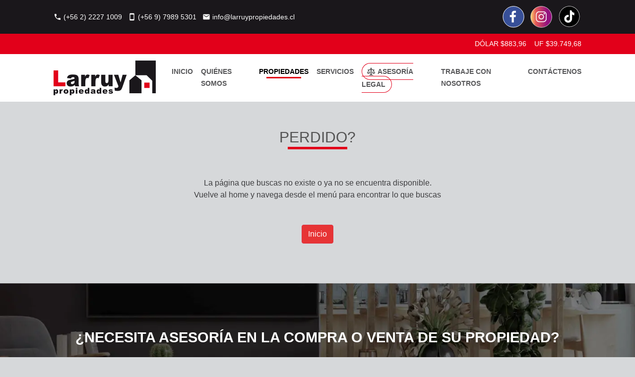

--- FILE ---
content_type: text/html; charset=UTF-8
request_url: https://www.larruypropiedades.cl/404
body_size: 4585
content:
<!DOCTYPE html>
<html lang="en">

<head>
    <meta charset="UTF-8" />
    <meta http-equiv="X-UA-Compatible" content="IE=edge" />
    <meta name="viewport" content="width=device-width, initial-scale=1.0" />
    <title>Larruy Propiedades</title>

    <!-- Favicon-->
    <link rel="apple-touch-icon" sizes="180x180" href="https://www.larruypropiedades.cl/assets/img/favicon/apple-touch-icon.png">
    <link rel="icon" type="image/png" sizes="32x32" href="https://www.larruypropiedades.cl/assets/img/favicon/favicon-32x32.png">
    <link rel="icon" type="image/png" sizes="16x16" href="https://www.larruypropiedades.cl/assets/img/favicon/favicon-16x16.png">
    <link rel="manifest" href="https://www.larruypropiedades.cl/assets/img/favicon/site.webmanifest">
    <meta name="msapplication-TileColor" content="#da532c">
    <meta name="theme-color" content="#ffffff">
    <meta name="description" content="Larruy Propiedades es una corredora con más de 24 años en el mercado, que cuenta con un equipo de profesionales dedicados al negocio inmobiliario, prestando servicios de alta calidad que se reflejan en el éxito de las operaciones de compra, venta y arriendos, principalmente en el sector Oriente y V región.">

    <link rel="icon" type="image/png" href="" />
    <link type="text/css" rel="stylesheet" href="https://www.larruypropiedades.cl/assets/css/normalize.css" />
    <link href="https://cdn.jsdelivr.net/npm/bootstrap@5.0.0-beta3/dist/css/bootstrap.min.css" rel="stylesheet"
        integrity="sha384-eOJMYsd53ii+scO/bJGFsiCZc+5NDVN2yr8+0RDqr0Ql0h+rP48ckxlpbzKgwra6" crossorigin="anonymous" />
    <link href="https://fonts.googleapis.com/icon?family=Material+Icons" rel="stylesheet" />
    <link rel="preconnect" href="https://fonts.gstatic.com" />
    <link
        href="https://fonts.googleapis.com/css2?family=Roboto+Slab:wght@300;500;600;700&family=Roboto:wght@100;300;400;500;700&display=swap"
        rel="stylesheet" />

    <link rel="stylesheet" type="text/css" href="https://www.larruypropiedades.cl/assets/css/estilos-larruy.min.css?ver=1.1" />

    <!-- AOS Animation -->
    <link href="https://unpkg.com/aos@2.3.1/dist/aos.css" rel="stylesheet">

    <!-- font awesome -->
    <link rel="stylesheet" href="https://cdnjs.cloudflare.com/ajax/libs/font-awesome/5.15.4/css/all.min.css" integrity="sha512-1ycn6IcaQQ40/MKBW2W4Rhis/DbILU74C1vSrLJxCq57o941Ym01SwNsOMqvEBFlcgUa6xLiPY/NS5R+E6ztJQ==" crossorigin="anonymous" referrerpolicy="no-referrer" />
    
    <!-- Owl Carousel CSS -->
    <link rel="stylesheet" href="https://cdnjs.cloudflare.com/ajax/libs/OwlCarousel2/2.3.4/assets/owl.carousel.min.css">

    <script src="https://code.jquery.com/jquery-3.4.1.min.js"></script>

    <script src="https://cdn.jsdelivr.net/npm/bootstrap@5.2.3/dist/js/bootstrap.min.js"></script>

    <!-- Sweet Alert -->
    <script src="https://unpkg.com/sweetalert/dist/sweetalert.min.js"></script>


</head>

<body>

<!-- Global site tag (gtag.js) - Google Analytics -->
<script async src="https://www.googletagmanager.com/gtag/js?id=G-NGYZ4E4JZN"></script>
<script>
  window.dataLayer = window.dataLayer || [];
  function gtag(){dataLayer.push(arguments);}
  gtag('js', new Date());

  gtag('config', 'G-NGYZ4E4JZN');
</script>

<div class="loader">
    <img src="https://www.larruypropiedades.cl/assets/img/logo.png">
    <div class="slider">
      <div class="line"></div>
      <div class="subline inc"></div>
      <div class="subline dec"></div>
    </div>
</div>

    <header>
        <div class="container-fluid preheader">
            <div class="row margin-sitio mx-auto">
                <div class="col-xs-12 col-md-12 col-lg-8 d-md-flex infoPreheader justify-self-start">
                    <div class="d-flex align-items-center">
                        <i class="material-icons" style="
                        padding-right: 4px;
                        font-size: 16px;
                        vertical-align: middle;
                      ">phone</i>
                        <p>(+56 2) 2227 1009</p>
                    </div>

                    <div class="d-flex align-items-center">
                        <i class="material-icons" style="
                        padding-right: 4px;
                        font-size: 16px;
                        vertical-align: middle;
                      ">smartphone</i>
                        <p>(+56 9) 7989 5301</p>
                    </div>

                    <div class="d-flex align-items-center">
                        <i class="material-icons" style="
                        padding-right: 4px;
                        font-size: 16px;
                        vertical-align: middle;
                      ">mail</i>
                        <p>info@larruypropiedades.cl</p>
                    </div>
                </div>
                <div class="col-xs-12 col-lg-4 d-md-flex preheaderSocial justify-self-end justify-content-end">
                    <div class="rrss">
                        <a href="https://www.facebook.com/larruypropiedades/" target="_blank"><img src="https://www.larruypropiedades.cl/assets/img/fb.svg" alt=""></a>
                        <a href="https://www.instagram.com/larruypropiedades/" target="_blank"><img src="https://www.larruypropiedades.cl/assets/img/ig.svg" alt=""></a>
                        <!--<a href="https://www.linkedin.com/in/larruy-propiedades-b0b975218/" target="_blank"><img src="https://www.larruypropiedades.cl/assets/img/linkedin.svg" alt=""></a>-->
                        <a href="https://www.tiktok.com/@larruypropiedades" target="_blank"><img src="https://www.larruypropiedades.cl/assets/img/ico-tiktok.svg" alt=""></a>
                    </div>
                    <!--
                    <a class="btn-registro" href="registro.php">
                        <i class="material-icons" style="
                        padding-right: 4px;
                        font-size: 24px;
                        vertical-align: middle;
                      ">person</i>
                        REGÍSTRATE
                    </a>
                    -->
                </div>
            </div>
        </div>
        <div class="container-fluid monedas">
            <div class="row margin-sitio mx-auto">
                <div class="col-12 d-flex infoMonedas justify-content-end align-items-center">
                    <p>DÓLAR $883,96</p>
                    <p>UF $39.749,68</p>
                </div>
            </div>
        </div>
        <div class="container-fluid header align-items-center">
            <div class="row margin-sitio mx-auto">
                <div class="col-12 justify-content-between d-lg-flex position-relative">
                    <a href="#" class="mobile menu-toggler">
                        <i class="fa fa-bars"></i>
                    </a>
                    <a href="https://www.larruypropiedades.cl">
                        <img class="logo" src="https://www.larruypropiedades.cl/assets/img/ico-logo.png" alt="">
                    </a>
                    <ul class="menu d-lg-flex my-auto">
    <li id="index">
        <a href="https://www.larruypropiedades.cl">INICIO</a>
    </li>
    <li id="quienes">
        <a href="https://www.larruypropiedades.cl/quienes-somos">QUIÉNES SOMOS</a>
    </li>
    <li id="propiedades">
        <a href="https://www.larruypropiedades.cl/propiedades/">PROPIEDADES</a>
        <ul class="sub-menu">
            <li> <a href="https://www.larruypropiedades.cl/propiedades/casa"> Casa </a></li>
            <li> <a href="https://www.larruypropiedades.cl/propiedades/departamento"> Departamento </a></li>
            <li> <a href="https://www.larruypropiedades.cl/propiedades/local-comercial"> Local Comercial </a></li>
            <li> <a href="https://www.larruypropiedades.cl/propiedades/oficina"> Oficina </a></li>
            <li> <a href="https://www.larruypropiedades.cl/propiedades/parcela"> Parcela </a></li>
            <li> <a href="https://www.larruypropiedades.cl/propiedades/sitio-terreno"> Sitio o Terreno </a></li>
            <li> <a href="https://www.larruypropiedades.cl/propiedades/bodega"> Bodega </a></li>
            <li> <a href="https://www.larruypropiedades.cl/propiedades/estacionamiento"> Estacionamiento </a></li>
        </ul>
    </li>
    <li id="servicios">
        <a href="#">SERVICIOS</a>
        <ul class="sub-menu">
            <li> <a href="https://www.larruypropiedades.cl/administracion-de-propiedades"> Administración de Propiedades </a></li>
            <li> <a href="https://www.larruypropiedades.cl/valorizamos-su-casa"> Valorizamos su Casa </a></li>
            <li> <a href="https://www.larruypropiedades.cl/asesoria-legal"> Asesoría Legal</a></li>
        </ul>
    </li>
    <li id="asesoria">
        <a id="linkLegal" href="https://www.larruypropiedades.cl/asesoria-legal"> <img src="https://www.larruypropiedades.cl/assets/img/ico-law.svg" alt=""> ASESORÍA LEGAL</a>
    </li>
    <li id="trabaje">
        <a href="https://www.larruypropiedades.cl/trabaje-con-nosotros">TRABAJE CON NOSOTROS</a>
    </li>
    <li id="contactenos">
        <a href="https://www.larruypropiedades.cl/contactenos">CONTÁCTENOS</a>
    </li>
</ul>                </div>
            </div>
        </div>
    </header>

<section class="container-fluid propiedadesRecientes" data-aos="fade-up">
    <div class="row margin-sitio mx-auto">
        <div class="col-12">
            <h1 class="page-title text-uppercase mb-2">Perdido?</h1>
        </div>
        
        <div class="col mt-5 text-center">
            <p>La página que buscas no existe o ya no se encuentra disponible.</p>
            <p>Vuelve al home y navega desde el menú para encontrar lo que buscas</p>
            <p><a href="https://www.larruypropiedades.cl" class="btn btn-danger mt-5">Inicio</a></p>
        </div>

    </div>
</section>

<script>
$(".menu li#propiedades").addClass('current-menu-item');
</script>

    <section class="container-fluid asesoriaWrapper d-flex align-content-center" data-aos="fade-up">
        <div class="row margin-sitio mx-auto">
            <div class="col-12  mx-auto align-self-end">
                <h2 class="text-center">¿NECESITA ASESORÍA EN LA COMPRA O VENTA DE SU PROPIEDAD?</h2>
            </div>
            <div class="col-12 d-flex mx-auto justify-content-center">
                <div class="contactoAsesoria text-center">
                    <a href="https://www.larruypropiedades.cl/contactenos"><img src="https://www.larruypropiedades.cl/assets/img/btn-mail.svg" alt=""></a>
                    <h5 class="text-center">Escríbanos</h5>
                    <p class="text-center">Envíenos sus datos y nos <br>contactaremos con usted a la brevedad.</p>
                </div>
                <div class="contactoAsesoria text-center">
                    <a href="https://wa.me/56979895301"><img src="https://www.larruypropiedades.cl/assets/img/btn-wsp.svg" alt=""></a>
                    <h5 class="text-center">Contáctenos</h5>
                    <p class="text-center">Escriba a nuestro Whatsapp <br>para una atención inmediata</p>
                </div>
            </div>
        </div>
    </section>

    <section class="container-fluid sitiosInteres d-flex align-content-center" data-aos="fade-up">
        <div class="row margin-sitio mx-auto justify-content-center">
            <div class="col-12">
                <h3 class="text-center">SITIOS DE INTERÉS</h3>
            </div>
            <div class="col-xs-12 col-lg-2 text-center align-content-between">
                <a href="https://www.conservador.cl/portal/" target="_blank" class="text-dark">
                    <img src="https://www.larruypropiedades.cl/assets/img/logo-cbrs.png" alt="">
                    <p>Conservador de Bienes Raíces Santiago</p>
                </a>
            </div>
            <div class="col-xs-12 col-lg-2 text-center">
                <a href="https://www.tgr.cl/" target="_blank" class="text-dark">
                    <img src="https://www.larruypropiedades.cl/assets/img/logo-tgr.png" alt="">
                    <p>Tesorería General de la República Contribuciones</p>
                </a>
            </div>
            <div class="col-xs-12 col-lg-2 text-center">
                <a href="https://homer.sii.cl/" target="_blank" class="text-dark">
                    <img src="https://www.larruypropiedades.cl/assets/img/logo-sii.png" alt="">
                    <p>Servicio de Impuestos Internos - Avalúo Fiscal</p>
                </a>
            </div>
            <div class="col-xs-12 col-lg-2 text-center">
                <a href="https://si3.bcentral.cl/Bdemovil/BDE/Series/MOV_SC_PR11" target="_blank" class="text-dark">
                    <img src="https://www.larruypropiedades.cl/assets/img/logo-bcvuf.png" alt="">
                    <p>Banco Central Valor UF</p>
                </a>
            </div>
        </div>
    </section>


    <footer class="container-fluid" data-aos="fade-up">
        <div class="row margin-sitio mx-auto seccionesFooter">
            <div class="col-xs-12 col-lg-3 contacto">
                <a href="index.html">
                    <img src="https://www.larruypropiedades.cl/assets/img/logo-blanco.svg" alt="logotipo">
                </a>
                <ul>
                    <li class="d-flex align-items-start">
                        <i class="material-icons" style="
                        padding-right: 8px;
                        font-size: 20px;
                        vertical-align: middle;
                      ">mail</i>
                        <p>info@larruypropiedades.cl</p>
                    </li>
                    <li class="d-flex align-items-start">
                        <i class="material-icons" style="
                        padding-right: 8px;
                        font-size: 20px;
                        vertical-align: middle;
                      ">phone</i>
                        <p>(+56 2) 2227 1009</p>
                    </li>
                    <li class="d-flex align-items-start">
                        <i class="material-icons" style="
                        padding-right: 8px;
                        font-size: 20px;
                        vertical-align: middle;
                      ">smartphone</i>
                        <p>(+56 9) 7989 5301</p>
                    </li>
                    <li class="d-flex align-items-start">
                        <i class="material-icons" style="
                        padding-right: 8px;
                        font-size: 20px;
                        vertical-align: middle;
                      ">location_on</i>
                        <p>Av. Principe de Gales 6633 La Reina, Santiago - Chile</p>
                    </li>
                </ul>
                <div class="rrss">
                    <a href="https://www.facebook.com/larruypropiedades/" target="_blank"><img src="https://www.larruypropiedades.cl/assets/img/fb.svg" alt=""></a>
                    <a href="https://www.instagram.com/larruypropiedades/" target="_blank"><img src="https://www.larruypropiedades.cl/assets/img/ig.svg" alt=""></a>
                    <a href="https://www.tiktok.com/@larruypropiedades" target="_blank"><img src="https://www.larruypropiedades.cl/assets/img/ico-tiktok.svg" alt=""></a>
                    
                </div>
            </div>
            <div class="col-xs-12 col-lg-3 tiposPropiedades">
                <h5>TIPOS DE PROPIEDADES</h5>
                <ul>
                    <li>
                        <a href="https://www.larruypropiedades.cl/propiedades/casa">
                            <i class="material-icons" style="
                            padding-right: 0px;
                            font-size: 20px;
                            vertical-align: middle;
                          ">chevron_right</i>
                            CASAS
                        </a>
                    </li>
                    <li>
                        <a href="https://www.larruypropiedades.cl/propiedades/departamento">
                            <i class="material-icons" style="
                            padding-right: 0px;
                            font-size: 20px;
                            vertical-align: middle;
                          ">chevron_right</i>
                            DEPARTAMENTOS
                        </a>
                    </li>
                    <li>
                        <a href="https://www.larruypropiedades.cl/propiedades/local-comercial">
                            <i class="material-icons" style="
                            padding-right: 0px;
                            font-size: 20px;
                            vertical-align: middle;
                          ">chevron_right</i>
                            LOCALES COMERCIALES
                        </a>
                    </li>
                    <li>
                        <a href="https://www.larruypropiedades.cl/propiedades/oficina">
                            <i class="material-icons" style="
                            padding-right: 0px;
                            font-size: 20px;
                            vertical-align: middle;
                          ">chevron_right</i>
                            OFICINAS
                        </a>
                    </li>
                    <li>
                        <a href="https://www.larruypropiedades.cl/propiedades/terreno-parcela">
                            <i class="material-icons" style="
                            padding-right: 0px;
                            font-size: 20px;
                            vertical-align: middle;
                          ">chevron_right</i>
                            TERRENOS - PARCELAS
                        </a>
                    </li>
                </ul>
            </div>
            <div class="col-xs-12 col-lg-3 horariosAtencion">
                <h5>HORARIOS DE ATENCIÓN</h5>
                <p>Lunes a Viernes</p>
                <p>10:00 hrs - 17:45 hrs</p>
                <p>Horario continuo</p>
            </div>
            <div class="col-xs-12 col-lg-3 subscribirse">
                <h5>SUBSCRIBIRSE</h5>
                <p>Subscribase a nuestro Newsletter y manténgase al día de todas nuestras novedades</p>
                <form action="" method="post" id="frmNewsletter">
                    <input type="email" name="email_newsletter" placeholder="INGRESE SU EMAIL" required>
                    <button type="submit">ENVIAR</button>
                </form>
            </div>
        </div>
        <div class="row derechosReservados mx-auto d-flex justify-content-center">
            <p class="text-center">
                Larruy Propiedades © 2021. Todos los derechos reservados<br>
                <a href="https://www.salamandra.cl/" target="_blank"><img src="https://www.larruypropiedades.cl/assets/img/developed-by.png"></a>
            </p>
        </div>
    </footer>

    <div class="modal fade" id="exampleModal" tabindex="-1" aria-labelledby="exampleModalLabel" aria-hidden="true">
        <div class="modal-dialog">
            <div class="modal-content">
            <div class="modal-header">
                <h5 class="modal-title" id="exampleModalLabel"><strong>Estimado Cliente</strong></h5>
                <button type="button" class="btn-close" data-bs-dismiss="modal" aria-label="Close"></button>
            </div>
            <div class="modal-body">
                <p>
                    Si desea comunicarse por teléfono con nosotros, favor a los siguientes celulares <strong>+569 7989 5301</strong>,  <strong>+569 7989 5300</strong> (estamos temporalmente sin teléfono fijo, por un problema técnico en el sector) <br> <br>
                    También puede contactarse a través de nuestro correo: <strong>info@larruypropiedades.cl</strong>, de nuestra página web <strong>www.larruypropiedades.cl</strong> o por redes sociales.
                </p>
            </div>
            </div>
        </div>
    </div>

        <script>
    $(document).ready(function () {
        //$("#exampleModal").modal('show');
    });
    </script>
    
    <!-- AOS Animation -->
    <script src="https://unpkg.com/aos@2.3.1/dist/aos.js"></script>

    <!-- Owl Carousel -->
    <script src="https://cdnjs.cloudflare.com/ajax/libs/OwlCarousel2/2.3.4/owl.carousel.min.js"></script>

    <script src="https://www.larruypropiedades.cl/assets/js/custom.js?ver=1.6967604286e4c"></script>

</body>

</html>

--- FILE ---
content_type: text/css
request_url: https://www.larruypropiedades.cl/assets/css/estilos-larruy.min.css?ver=1.1
body_size: 3375
content:
@font-face{font-family:"Museo";src:url(fonts/MuseoSans-300.otf);src:url(fonts/MuseoSans_500.otf);src:url(fonts/MuseoSans_700.otf);src:url(fonts/MuseoSans_900.otf)}.youtube-tag{position:absolute;top:6px;right:6px;width:38px;height:auto}.swal-title{font-size:20px}.swal-button{background-color:#e2001a !important}.desktop{display:block}.mobile{display:none}.loader{position:fixed;top:0;left:0;width:100%;height:100%;background-color:#fff;z-index:99999}.loader img{width:200px;height:auto;position:absolute;top:50%;left:50%;margin:-50px 0 0 -100px}.menu-toggler{position:absolute;top:38px;right:10px;font-size:24px;color:#444}.menu-toggler:active,.menu-toggler:hover,.menu-toggler:visited{color:#444}.loader .slider{position:absolute;width:200px;height:5px;overflow-x:hidden;top:50%;margin-top:30px;left:50%;margin-left:-100px;border-radius:5px}.loader .line{position:absolute;opacity:.4;background:#e73435;width:150%;height:5px;border-radius:5px}.loader .subline{position:absolute;background:#e73435;height:5px;border-radius:5px}.loader .inc{animation:increase 1s infinite}.loader .dec{animation:decrease 1s .5s infinite}@keyframes increase{from{left:-5%;width:5%}to{left:130%;width:100%}}@keyframes decrease{from{left:-80%;width:80%}to{left:110%;width:10%}}.spin{-webkit-animation:anim 10s infinite linear;animation:anim 10s infinite linear}@-webkit-keyframes anim{from{-webkit-transform:rotateY(0)}to{-webkit-transform:rotateY(360deg)}}@keyframes anim{from{transform:rotateY(0)}to{transform:rotateY(360deg)}}body{padding:0;margin:0;background-color:#d6d8da;font-family:'museo',sans-serif;font-weight:300;color:#3e3e40}section{padding-top:48px;padding-bottom:80px}.margin-sitio{width:85%;max-width:1280px}header{position:relative}ul{list-style-type:none}button{box-shadow:none;border:0}a{text-decoration:none}.object-fit-cover{object-fit:cover}.font-10{font-size:10px !important}.font-12{font-size:12px !important}.font-14{font-size:14px !important}.font-16{font-size:16px !important}.font-18{font-size:18px !important}.font-20{font-size:20px !important}.font-22{font-size:22px !important}.font-24{font-size:24px !important}.font-26{font-size:26px !important}.font-28{font-size:28px !important}.font-weight-light{font-weight:300 !important}.font-weight-normal{font-weight:500 !important}.font-weight-black{font-weight:900 !important}.font-weight-bold,strong{font-weight:700}.bg-danger,.btn-danger{background-color:#e73435 !important}.text-justify{text-align:justify !important}h1{font-family:'museo',sans-serif;font-weight:700;font-style:normal;font-size:36px;line-height:160%;color:#fff;margin:0}h1.page-title{color:#555;font-weight:500;text-align:center;position:relative;font-size:30px}h1.page-title:after{content:'';width:120px;height:5px;background-color:#e2001a;position:absolute;bottom:0;left:50%;margin-left:-60px}h2{font-family:'museo',sans-serif;font-weight:700;font-style:normal;font-size:29px;line-height:160%;color:#fff;margin:0}h3{font-family:'museo',sans-serif;font-weight:700;font-style:normal;letter-spacing:.08em;font-size:26px;line-height:160%;color:#3e3d40;margin:0;position:relative;margin-bottom:48px}h3::before{content:"";position:absolute;width:140px;background-color:#e2001a;bottom:-8px;height:5px;left:50%;margin-left:-70px}h4{font-family:'museo',sans-serif;font-weight:700;font-style:normal;font-size:16px;line-height:160%;color:#000;margin:0}h5{font-family:'museo',sans-serif;font-weight:700;font-style:normal;font-size:14px;line-height:160%;color:#000;margin:0}p{font-family:'museo',sans-serif;margin:0}.the_content p{margin:0 0 25px 0}.textS{font-family:'museo',sans-serif;font-weight:500;font-size:12px;line-height:160%;color:#000;margin:0}.textL{font-family:'museo',sans-serif;font-weight:500;font-size:18px;line-height:160%;color:white;margin:0}.textXL{font-family:'Roboto',sans-serif;font-weight:400;font-style:normal;font-size:18px;line-height:160%;color:white;margin:0}.light{font-weight:300 !important}.regular{font-weight:500 !important}.bold{font-weight:700 !important}.extraBold{font-weight:000 !important}.btn-registro{padding:8px 20px 8px 16px;align-items:center;background-color:#e2001a;color:white;border-radius:100px;border:1px solid white;font-size:14px;text-decoration:none}.btn-registro:hover{color:white;transform:translateY(-1px);transition:.2s ease-out}#btn-buscar{background-color:#e2001a;color:white;border-radius:8px;padding:4px 32px;height:40px}#btn-buscar:hover{transform:translateY(-2px);transition:.2s ease-out}#btn-ajustes{background-color:#e2001a;border-radius:8px;padding:4px;width:80px;height:48px}#btn-ajustes:hover{transform:translateY(-2px);transition:.2s ease-out}#btn-ajustes img{width:40px;height:auto}.preheader{background-color:#1a171b;padding:12px 0 12px 0}.preheader p{color:white;font-size:14px}.preheader i{color:white}.preheader img{width:44px;height:auto}.infoPreheader div+div{margin-left:12px}.rrss a+a{margin-left:8px}.rrss img:hover{transform:translateY(-1px);transition:.2s ease-out}.preheaderSocial div+a{margin-left:16px}.monedas{background-color:#e2001a;padding:10px 0}.infoMonedas p{color:white;font-size:14px}.infoMonedas p+p{margin-left:16px}.header{background-color:white;padding:13px 0}.logo{height:70px;width:auto}.menu li{position:relative}.menu li+li{margin-left:16px}.menu a{color:#58585a;text-decoration:none;font-family:'museo',sans-serif;font-size:14px;font-weight:700;position:relative}.menu>li.current-menu-item>a,.menu a:hover{color:#000}.menu>li.current-menu-item>a:after{content:'';width:70px;height:3px;background-color:#e2001a;position:absolute;bottom:-6px;left:50%;margin-left:-35px}.menu img{height:24px;width:auto;padding-bottom:4px}.menu .sub-menu{display:none;background:#ebeff2;position:absolute;z-index:9;margin:0;padding:0;width:250px;top:26px;left:0}.menu li:hover .sub-menu{display:block}.menu .sub-menu li+li{margin-left:0}.menu .sub-menu li a{color:#999;display:block;padding:5px 20px;border-bottom:1px solid #fff;font-weight:500}.menu .sub-menu li a:hover{color:#e2001a}#linkLegal{padding:8px 12px 8px 8px;border:1px solid #e2001a;border-radius:100px}#linkLegal i{color:#58585a}li.current-menu-item #linkLegal{color:#fff;background-color:#e2001a}li.current-menu-item #linkLegal img{filter:brightness(0) invert(1);-webkit-filter:brightness(0) invert(1);-moz-filter:brightness(0) invert(1)}.menu>li.current-menu-item>a#linkLegal:after{content:'';display:none}.buscador{width:100%;height:512px;background-image:url("../img/fondo1.webp");background-size:cover;background-position:center;position:relative}.buscador.interior{height:300px}.no-img-top{position:relative;background:#303c46;background:-moz-linear-gradient(0,#303c46 30%,#323e48 55%);background:-webkit-linear-gradient(0,#303c46 30%,#323e48 55%);background:-o-linear-gradient(0,#303c46 30%,#323e48 55%);background:-ms-linear-gradient(0,#303c46 30%,#323e48 55%);background:linear-gradient(90deg,#303c46 30%,#323e48 55%)}#opacity-logo{width:35%;height:auto;position:absolute;right:20px;bottom:20px}.buscador .textXL{color:white}.introDesc{width:926px;z-index:10}.formularioBuscador{z-index:10}.formularioBuscador form{width:auto;margin-top:56px;text-align:center}.formularioBuscador select{height:38px;width:280px;padding:0 16px;border-radius:5px;font-family:'museo',sans-serif;font-size:14px;font-weight:500}.formularioBuscador select+select{margin-left:8px}.formularioBuscador button{margin-left:8px}.botonesLaterales{position:absolute;right:48px;top:50%;margin-top:-50px;width:60px}.botonesLaterales a{font-size:56px;line-height:56px}.botonesLaterales a+a{margin-top:16px}.botonesLaterales img{width:56px;height:auto}.botonesLaterales img:hover{transform:translateX(-2px);transition:.2s ease-out}.cardPropiedad{margin-top:24px;color:#3e3d40;position:relative}.cardPropiedad h4{color:#e2001a}.cardPropiedad:hover{color:#e2001a !important;transform:translateY(-2px);transition:.3s ease-out}.cardPropiedad:hover::before{content:"VER PROPIEDAD";width:90%;position:absolute;font-weight:700;text-align:start;padding:24px 16px;color:#e2001a;background-color:white;bottom:0;z-index:1}.cardPropiedad:hover::after{font-family:'Material Icons';content:"double_arrow";font-size:20px;-webkit-font-feature-settings:'liga';-moz-font-feature-settings:'liga';font-feature-settings:'liga';position:absolute;font-weight:700;text-align:start;padding:24px 8px;color:#e2001a;bottom:0;right:24px;z-index:1}.cardTop{background-color:#000;position:relative;overflow:hidden;height:260px}.sidebar .cardTop{height:180px}.cardImg{object-fit:fill;-webkit-transition:all .3s ease;-moz-transition:all .3s ease;transition:all .3s ease;width:100%;height:100%}.cardPropiedad:hover .cardImg{-webkit-opacity:.5;-moz-opacity:.5;opacity:.5}.cardTag{position:absolute;left:0;top:0;width:112px;height:auto}.tagValue{position:absolute;top:8px;left:8px;color:white;font-size:12px}.precio{font-size:18px;font-family:'Roboto',sans-serif;font-weight:700;color:white;padding:4px 16px;background-color:rgba(226,0,26,0.7);position:absolute;right:0;bottom:0;text-align:end}.cardBottom{padding:16px;background-color:white}.cardBottom p{color:#3e3d40}.detallePropiedad{width:25%}.detallePropiedad-detalles{line-height:28px}.detallePropiedad img{width:24px;height:auto;margin-right:8px}.detallePropiedad p{font-size:14px;font-weight:600;color:#3e3d40}.detallePropiedad div{margin-top:4px}.asesoriaWrapper{width:100%;height:420px;background-image:url("../img/fondo2.webp");background-size:cover;background-position:center;position:relative;color:white;padding-bottom:48px !important;z-index:10}.asesoriaWrapper img{width:56px;height:auto;margin-bottom:16px}.asesoriaWrapper h2{margin-bottom:48px}.asesoriaWrapper div+div{margin-left:60px}.contactoAsesoria{max-width:300px}.contactoAsesoria h5{color:#fff;margin-bottom:12px}.control_main_foto{position:absolute;color:#fff;top:42%;font-size:60px;z-index:9;text-shadow:0 0 4px rgba(0,0,0,1)}.control_main_foto:hover,.control_main_foto:active{color:#e2001a}.control_main_foto.prev{left:10px}.control_main_foto.next{right:10px}#vitrina{background-color:#000;position:relative}#vitrina img{-webkit-transition:all .2s ease;-moz-transition:all .2s ease;transition:all .2s ease}#vitrina img.transp{opacity:0}#controls-vitrina .owl-nav button{position:absolute;top:30%;font-size:32px;color:#e2001a}#controls-vitrina .owl-nav button.disabled{opacity:.3}#controls-vitrina .owl-nav button.owl-prev{left:0}#controls-vitrina .owl-nav button.owl-next{right:0}.sitiosInteres{background-color:white;padding-bottom:60px !important}.sitiosInteres img{margin-bottom:16px}.pagination a,.pagination span{display:inline-block;width:30px;height:30px;background:#888;margin:0 3px;border-radius:3px;text-align:center;color:#fff;line-height:30px;vertical-align:top}.pagination span{background-color:#e43d32}footer{background-color:#262f36;padding:80px 0 0 0}footer ul{padding:0;margin-top:32px}footer li{color:white}footer li+li{margin-top:8px}.contacto i{margin-top:3px;color:#e2001a !important}.rrss img{height:44px;width:auto}footer .rrss{margin-top:32px}.derechosReservados{color:white;padding:24px 0;border-top:1px solid silver;margin-top:80px}.tiposPropiedades h5{color:white;position:relative;margin-top:48px}.tiposPropiedades ul{margin-top:40px}.tiposPropiedades h5::before{content:"";position:absolute;text-align:center;width:48px;background-color:#e2001a;bottom:-16px;height:4px}.tiposPropiedades li{border-bottom:1px solid #58585a;padding:4px 0}.tiposPropiedades li+li{margin-top:12px}.tiposPropiedades a{color:white;padding:4px 0}.tiposPropiedades a:hover{padding-left:8px;transition:.2s}.tiposPropiedades i{margin-bottom:4px}.horariosAtencion h5{color:white;position:relative;margin-top:48px;margin-bottom:40px}.horariosAtencion h5::before{content:"";position:absolute;text-align:center;width:48px;background-color:#e2001a;bottom:-16px;height:4px}.horariosAtencion p{color:white}.subscribirse h5{color:white;position:relative;margin-top:48px;margin-bottom:40px}.subscribirse h5::before{content:"";position:absolute;text-align:center;width:48px;background-color:#e2001a;bottom:-16px;height:4px}.subscribirse p{color:white}.seccionesFooter div+div{padding-left:40px}.subscribirse form{margin-top:16px;align-items:center}.subscribirse input{height:40px;font-family:'museo',sans-serif;font-size:14px;color:#58585a;padding-left:12px;margin:0 !important}.subscribirse button{height:40px;font-family:'museo',sans-serif;font-size:14px;color:white;background-color:#e2001a;border-radius:0 6px 6px 0;padding:0 8px;margin:0 !important}.video{position:relative;width:100%;height:0;padding-bottom:56.25%}.video iframe{position:absolute;top:0;left:0;width:100%;height:100%}.page .img-fluid{border-rad}@media screen and (max-width:1200px){.margin-sitio{width:95%}.preheader{display:none}.botonesLaterales{display:none}.buscador{height:700px}.tiposPropiedades{display:none}form button{margin-top:24px}.formularioBuscador select+select{margin-left:0;margin-top:16px}.asesoriaWrapper{height:640px}.seccionesFooter div+div{padding-left:0}.contacto{padding:0}}@media(max-width:768px){.loader{display:none !important}.desktop{display:none}.mobile{display:block}.menu{display:none;padding:0;border-top:1px solid gray;margin-top:30px !important;height:auto}.menu li+li{margin-left:0}.menu li a{display:block;padding:5px 0 !important;text-align:center}.menu li .sub-menu{display:block;position:relative;top:auto;left:auto;width:100%;margin:15px 0;border:1px solid gray}.menu li .sub-menu:before{content:'';width:12px;height:12px;background-color:#ebeff2;position:absolute;top:-7px;left:50%;margin-left:-7px;-webkit-transform:rotate(45deg);-moz-transform:rotate(45deg);transform:rotate(45deg);border-left:1px solid gray;border-top:1px solid gray}.menu>li.current-menu-item>a:after{bottom:4px}}

--- FILE ---
content_type: image/svg+xml
request_url: https://www.larruypropiedades.cl/assets/img/fb.svg
body_size: 10052
content:
<?xml version="1.0" encoding="utf-8"?>
<!-- Generator: Adobe Illustrator 25.3.1, SVG Export Plug-In . SVG Version: 6.00 Build 0)  -->
<svg version="1.1" id="Capa_1" xmlns="http://www.w3.org/2000/svg" xmlns:xlink="http://www.w3.org/1999/xlink" x="0px" y="0px"
	 viewBox="0 0 44 44" style="enable-background:new 0 0 44 44;" xml:space="preserve">
<style type="text/css">
	.st0{clip-path:url(#SVGID_2_);}
	.st1{opacity:0.59;clip-path:url(#SVGID_4_);}
	.st2{clip-path:url(#SVGID_6_);fill:#D6D8DA;}
	.st3{clip-path:url(#SVGID_8_);}
	.st4{clip-path:url(#SVGID_2_);fill:#1A171B;}
	.st5{clip-path:url(#SVGID_2_);fill:#E2001A;}
	.st6{clip-path:url(#SVGID_2_);fill:#262F36;}
	.st7{clip-path:url(#SVGID_2_);fill:#323E48;}
	.st8{opacity:0.08;clip-path:url(#SVGID_12_);}
	.st9{clip-path:url(#SVGID_14_);fill:#E2001A;}
	.st10{clip-path:url(#SVGID_14_);fill:#FFFFFF;}
	.st11{clip-path:url(#SVGID_16_);}
	.st12{clip-path:url(#SVGID_18_);}
	.st13{filter:url(#Adobe_OpacityMaskFilter);}
	.st14{clip-path:url(#SVGID_20_);fill:url(#SVGID_22_);}
	.st15{clip-path:url(#SVGID_20_);mask:url(#SVGID_21_);fill:url(#SVGID_23_);}
	.st16{filter:url(#Adobe_OpacityMaskFilter_1_);}
	.st17{clip-path:url(#SVGID_25_);fill:url(#SVGID_27_);}
	.st18{clip-path:url(#SVGID_25_);mask:url(#SVGID_26_);fill:url(#SVGID_28_);}
	.st19{clip-path:url(#SVGID_16_);fill:none;stroke:#FC2E33;stroke-width:1.084;stroke-miterlimit:10;}
	.st20{clip-path:url(#SVGID_16_);fill:#FFFFFF;}
	.st21{clip-path:url(#SVGID_16_);fill:#FC2E33;}
	.st22{clip-path:url(#SVGID_16_);fill:#E2001A;}
	.st23{clip-path:url(#SVGID_16_);fill:#1A171B;}
	.st24{clip-path:url(#SVGID_30_);fill:#FFFFFF;}
	.st25{clip-path:url(#SVGID_30_);fill:#FC2E33;}
	.st26{clip-path:url(#SVGID_30_);fill:none;stroke:#FFFFFF;stroke-width:0.75;stroke-miterlimit:10;}
	.st27{clip-path:url(#SVGID_32_);fill:#FFFFFF;}
	.st28{clip-path:url(#SVGID_34_);}
	.st29{clip-path:url(#SVGID_38_);fill:#374F98;}
	.st30{clip-path:url(#SVGID_38_);fill:none;stroke:#FFFFFF;stroke-width:0.76;stroke-miterlimit:10;}
	.st31{clip-path:url(#SVGID_38_);fill-rule:evenodd;clip-rule:evenodd;fill:#FFFFFF;}
	.st32{clip-path:url(#SVGID_40_);fill:url(#SVGID_41_);}
	.st33{clip-path:url(#SVGID_43_);fill:none;stroke:#FFFFFF;stroke-width:0.76;stroke-miterlimit:10;}
	.st34{clip-path:url(#SVGID_43_);fill:#FFFFFF;}
	.st35{clip-path:url(#SVGID_43_);fill:#3981DC;}
	.st36{clip-path:url(#SVGID_43_);fill:#FC2E33;}
	.st37{clip-path:url(#SVGID_45_);fill:#E2001A;}
	.st38{clip-path:url(#SVGID_45_);fill:#FFFFFF;}
	.st39{clip-path:url(#SVGID_47_);fill:#FB101C;}
	.st40{clip-path:url(#SVGID_47_);fill:#FC2E33;}
	.st41{clip-path:url(#SVGID_49_);fill:#FC2E33;}
	.st42{clip-path:url(#SVGID_51_);fill:none;stroke:#58585A;stroke-width:0.938;stroke-miterlimit:10;}
	.st43{clip-path:url(#SVGID_51_);fill:#FC2E33;}
	.st44{clip-path:url(#SVGID_51_);fill:#FFFFFF;}
	.st45{clip-path:url(#SVGID_53_);fill:#FC2E33;}
	.st46{clip-path:url(#SVGID_55_);}
	.st47{clip-path:url(#SVGID_59_);fill:#FC2E33;}
	.st48{clip-path:url(#SVGID_59_);fill:#FFFFFF;}
	.st49{clip-path:url(#SVGID_61_);fill:#1A171B;}
	.st50{clip-path:url(#SVGID_61_);fill:#E2001A;}
	.st51{clip-path:url(#SVGID_63_);fill:#FC2E33;}
	.st52{clip-path:url(#SVGID_63_);fill:#FFFFFF;}
	.st53{clip-path:url(#SVGID_65_);fill:#1A171B;}
	.st54{clip-path:url(#SVGID_65_);fill:#E2001A;}
	.st55{clip-path:url(#SVGID_67_);fill:#FC2E33;}
	.st56{clip-path:url(#SVGID_67_);fill:#FFFFFF;}
	.st57{clip-path:url(#SVGID_69_);fill:#1A171B;}
	.st58{clip-path:url(#SVGID_69_);fill:#E2001A;}
	.st59{clip-path:url(#SVGID_71_);fill:#FC2E33;}
	.st60{clip-path:url(#SVGID_71_);fill:#FFFFFF;}
	.st61{clip-path:url(#SVGID_73_);fill:#1A171B;}
	.st62{clip-path:url(#SVGID_73_);fill:#E2001A;}
	.st63{clip-path:url(#SVGID_75_);fill:#FC2E33;}
	.st64{clip-path:url(#SVGID_75_);fill:#FFFFFF;}
	.st65{clip-path:url(#SVGID_77_);fill:#1A171B;}
	.st66{clip-path:url(#SVGID_77_);fill:#E2001A;}
	.st67{clip-path:url(#SVGID_79_);fill:#FC2E33;}
	.st68{clip-path:url(#SVGID_79_);fill:#FFFFFF;}
	.st69{clip-path:url(#SVGID_81_);fill:#1A171B;}
	.st70{clip-path:url(#SVGID_81_);fill:#E2001A;}
	.st71{clip-path:url(#SVGID_83_);fill:#FC2E33;}
	.st72{clip-path:url(#SVGID_83_);fill:#FFFFFF;}
	.st73{clip-path:url(#SVGID_85_);fill:#1A171B;}
	.st74{clip-path:url(#SVGID_85_);fill:#E2001A;}
	.st75{clip-path:url(#SVGID_87_);fill:#FC2E33;}
	.st76{clip-path:url(#SVGID_87_);fill:#FFFFFF;}
	.st77{clip-path:url(#SVGID_89_);fill:#1A171B;}
	.st78{clip-path:url(#SVGID_89_);fill:#E2001A;}
	.st79{clip-path:url(#SVGID_91_);fill:#FC2E33;}
	.st80{clip-path:url(#SVGID_91_);fill:#FFFFFF;}
	.st81{clip-path:url(#SVGID_93_);fill:#1A171B;}
	.st82{clip-path:url(#SVGID_93_);fill:#E2001A;}
	.st83{clip-path:url(#SVGID_95_);fill:#FFFFFF;}
	.st84{clip-path:url(#SVGID_95_);fill:#666666;}
	.st85{clip-path:url(#SVGID_95_);fill:none;stroke:#C6C7C8;stroke-width:1.122;stroke-miterlimit:10;}
	.st86{clip-path:url(#SVGID_95_);fill:#FC2E33;}
	.st87{clip-path:url(#SVGID_95_);fill:#22BF4A;}
	.st88{clip-path:url(#SVGID_95_);fill-rule:evenodd;clip-rule:evenodd;fill:#FFFFFF;}
	.st89{clip-path:url(#SVGID_97_);fill:#58585A;}
	.st90{clip-path:url(#SVGID_97_);fill:#FFFFFF;}
	.st91{clip-path:url(#SVGID_97_);fill:#707173;}
	.st92{clip-path:url(#SVGID_99_);fill:#58585A;}
	.st93{clip-path:url(#SVGID_99_);fill:none;stroke:#9C9E9F;stroke-width:0.372;stroke-miterlimit:10;}
	.st94{clip-path:url(#SVGID_101_);}
	.st95{clip-path:url(#SVGID_105_);}
	.st96{clip-path:url(#SVGID_107_);fill:#FC2E33;}
	.st97{opacity:0.7;clip-path:url(#SVGID_109_);}
	.st98{clip-path:url(#SVGID_111_);fill:#E7511E;}
	.st99{opacity:0.5;clip-path:url(#SVGID_113_);}
	.st100{clip-path:url(#SVGID_115_);}
	.st101{clip-path:url(#SVGID_113_);fill:#FFFFFF;}
	.st102{clip-path:url(#SVGID_119_);}
	.st103{clip-path:url(#SVGID_123_);fill:#58585A;}
	.st104{clip-path:url(#SVGID_123_);fill:none;stroke:#9C9E9F;stroke-width:0.372;stroke-miterlimit:10;}
	.st105{clip-path:url(#SVGID_125_);}
	.st106{clip-path:url(#SVGID_129_);}
	.st107{clip-path:url(#SVGID_131_);fill:#FC2E33;}
	.st108{opacity:0.7;clip-path:url(#SVGID_133_);}
	.st109{clip-path:url(#SVGID_135_);fill:#BE0A26;}
	.st110{opacity:0.5;clip-path:url(#SVGID_137_);}
	.st111{clip-path:url(#SVGID_139_);}
	.st112{clip-path:url(#SVGID_137_);fill:#FFFFFF;}
	.st113{clip-path:url(#SVGID_143_);}
	.st114{clip-path:url(#SVGID_147_);fill:#58585A;}
	.st115{clip-path:url(#SVGID_147_);fill:none;stroke:#9C9E9F;stroke-width:0.372;stroke-miterlimit:10;}
	.st116{clip-path:url(#SVGID_149_);}
	.st117{clip-path:url(#SVGID_153_);}
	.st118{clip-path:url(#SVGID_155_);fill:#FC2E33;}
	.st119{opacity:0.7;clip-path:url(#SVGID_157_);}
	.st120{clip-path:url(#SVGID_159_);fill:#E7511E;}
	.st121{opacity:0.5;clip-path:url(#SVGID_161_);}
	.st122{clip-path:url(#SVGID_163_);}
	.st123{clip-path:url(#SVGID_161_);fill:#FFFFFF;}
	.st124{clip-path:url(#SVGID_167_);}
	.st125{clip-path:url(#SVGID_171_);fill:#58585A;}
	.st126{clip-path:url(#SVGID_171_);fill:none;stroke:#9C9E9F;stroke-width:0.372;stroke-miterlimit:10;}
	.st127{clip-path:url(#SVGID_173_);}
	.st128{clip-path:url(#SVGID_177_);}
	.st129{clip-path:url(#SVGID_179_);fill:#FC2E33;}
	.st130{opacity:0.7;clip-path:url(#SVGID_181_);}
	.st131{clip-path:url(#SVGID_183_);fill:#BE0A26;}
	.st132{opacity:0.5;clip-path:url(#SVGID_185_);}
	.st133{clip-path:url(#SVGID_187_);}
	.st134{clip-path:url(#SVGID_185_);fill:#FFFFFF;}
	.st135{clip-path:url(#SVGID_191_);}
	.st136{clip-path:url(#SVGID_195_);fill:#58585A;}
	.st137{clip-path:url(#SVGID_195_);fill:none;stroke:#9C9E9F;stroke-width:0.372;stroke-miterlimit:10;}
	.st138{clip-path:url(#SVGID_197_);}
	.st139{clip-path:url(#SVGID_201_);}
	.st140{clip-path:url(#SVGID_203_);fill:#FC2E33;}
	.st141{opacity:0.7;clip-path:url(#SVGID_205_);}
	.st142{clip-path:url(#SVGID_207_);fill:#E7511E;}
	.st143{opacity:0.5;clip-path:url(#SVGID_209_);}
	.st144{clip-path:url(#SVGID_211_);}
	.st145{clip-path:url(#SVGID_209_);fill:#FFFFFF;}
	.st146{clip-path:url(#SVGID_215_);}
	.st147{clip-path:url(#SVGID_219_);fill:#58585A;}
	.st148{clip-path:url(#SVGID_219_);fill:none;stroke:#9C9E9F;stroke-width:0.372;stroke-miterlimit:10;}
	.st149{clip-path:url(#SVGID_221_);}
	.st150{clip-path:url(#SVGID_225_);}
	.st151{clip-path:url(#SVGID_227_);fill:#FC2E33;}
	.st152{opacity:0.7;clip-path:url(#SVGID_229_);}
	.st153{clip-path:url(#SVGID_231_);fill:#BE0A26;}
	.st154{opacity:0.5;clip-path:url(#SVGID_233_);}
	.st155{clip-path:url(#SVGID_235_);}
	.st156{clip-path:url(#SVGID_233_);fill:#FFFFFF;}
	.st157{clip-path:url(#SVGID_239_);}
	.st158{clip-path:url(#SVGID_233_);fill:#22BF4A;}
	.st159{clip-path:url(#SVGID_233_);fill-rule:evenodd;clip-rule:evenodd;fill:#FFFFFF;}
	.st160{clip-path:url(#SVGID_243_);fill:#FC2E33;}
	.st161{clip-path:url(#SVGID_243_);fill:#FFFFFF;}
	.st162{clip-path:url(#SVGID_245_);fill:#FC2E33;}
	.st163{clip-path:url(#SVGID_247_);}
	.st164{clip-path:url(#SVGID_253_);}
	.st165{clip-path:url(#SVGID_257_);}
	.st166{clip-path:url(#SVGID_261_);fill:#374F98;}
	.st167{clip-path:url(#SVGID_261_);fill:none;stroke:#FFFFFF;stroke-width:0.965;stroke-miterlimit:10;}
	.st168{clip-path:url(#SVGID_261_);fill-rule:evenodd;clip-rule:evenodd;fill:#FFFFFF;}
	.st169{clip-path:url(#SVGID_263_);fill:url(#SVGID_264_);}
	.st170{clip-path:url(#SVGID_266_);fill:none;stroke:#FFFFFF;stroke-width:0.965;stroke-miterlimit:10;}
	.st171{clip-path:url(#SVGID_266_);fill:#FFFFFF;}
	.st172{clip-path:url(#SVGID_266_);fill:#3981DC;}
	.st173{fill:#374F98;stroke:#FFFFFF;stroke-miterlimit:10;}
	.st174{fill-rule:evenodd;clip-rule:evenodd;fill:#FFFFFF;}
</style>
<path class="st173" d="M43.19,21.83c0,11.68-9.47,21.14-21.14,21.14c-11.68,0-21.14-9.47-21.14-21.14
	c0-11.68,9.47-21.14,21.14-21.14C33.72,0.69,43.19,10.16,43.19,21.83"/>
<path class="st174" d="M24.58,13.67c0.73-0.02,1.45-0.01,2.18-0.01h0.3V9.88c-0.39-0.04-0.79-0.09-1.2-0.11
	c-0.75-0.03-1.5-0.07-2.24-0.05c-1.14,0.02-2.22,0.3-3.16,0.98c-1.08,0.78-1.67,1.87-1.9,3.16c-0.09,0.53-0.12,1.08-0.13,1.62
	c-0.02,0.85,0,1.7,0,2.55v0.32H14.8v4.23h3.6v10.63h4.4V22.58h3.59c0.18-1.41,0.36-2.8,0.55-4.25c-0.29,0-0.55,0-0.81,0
	c-1.02,0-3.36,0-3.36,0s0.01-2.1,0.04-3C22.84,14.09,23.58,13.71,24.58,13.67"/>
</svg>


--- FILE ---
content_type: image/svg+xml
request_url: https://www.larruypropiedades.cl/assets/img/btn-mail.svg
body_size: 847
content:
<?xml version="1.0" encoding="utf-8"?>
<!-- Generator: Adobe Illustrator 25.3.1, SVG Export Plug-In . SVG Version: 6.00 Build 0)  -->
<svg version="1.1" id="Capa_1" xmlns="http://www.w3.org/2000/svg" xmlns:xlink="http://www.w3.org/1999/xlink" x="0px" y="0px"
	 viewBox="0 0 62.4 62.4" enable-background="new 0 0 62.4 62.4" xml:space="preserve">
<path fill="#FC2E33" d="M61.6,31.2C61.6,48,48,61.6,31.2,61.6C14.4,61.6,0.7,48,0.7,31.2c0-16.8,13.6-30.5,30.5-30.5
	C48,0.7,61.6,14.4,61.6,31.2"/>
<path fill="#FFFFFF" d="M44.7,19.3h-27c-1.2,0-2.1,0.9-2.1,2.1v18.9c0,1.2,0.9,2.1,2.1,2.1h27c1.2,0,2.1-0.9,2.1-2.1V21.4
	C46.8,20.3,45.9,19.3,44.7,19.3 M17,23.7c-0.3-0.3-0.4-1.1,0.1-1.8c0.5-0.5,1.3-0.6,1.7-0.2l12.5,10.7l12.3-10.6
	c0.4-0.4,1.4-0.6,1.9,0c0.5,0.5,0.8,1.4,0.1,1.9L31.8,35.8c-0.2,0.1-0.3,0.2-0.5,0.2c-0.2,0.1-0.4-0.1-0.6-0.2L17,23.7z"/>
</svg>


--- FILE ---
content_type: image/svg+xml
request_url: https://www.larruypropiedades.cl/assets/img/ico-tiktok.svg
body_size: 177217
content:
<?xml version="1.0" encoding="UTF-8"?>
<!DOCTYPE svg PUBLIC "-//W3C//DTD SVG 1.1//EN" "http://www.w3.org/Graphics/SVG/1.1/DTD/svg11.dtd">
<svg xmlns="http://www.w3.org/2000/svg" version="1.1" width="1737px" height="1617px" style="shape-rendering:geometricPrecision; text-rendering:geometricPrecision; image-rendering:optimizeQuality; fill-rule:evenodd; clip-rule:evenodd" xmlns:xlink="http://www.w3.org/1999/xlink">
<g><path style="opacity:0.981" fill="#fdfdfd" d="M 805.5,6.5 C 1014.78,1.18322 1197.78,66.3499 1354.5,202C 1533.41,367.097 1619.91,571.93 1614,816.5C 1600.05,1032.55 1513.55,1213.38 1354.5,1359C 1182.66,1507.03 982.663,1570.7 754.5,1550C 541.22,1522.27 367.053,1425.1 232,1258.5C 115.935,1108.16 60.9351,937.157 67,745.5C 80.6101,529.127 167.11,347.96 326.5,202C 463.494,82.5992 623.161,17.4325 805.5,6.5 Z"/></g>
<g><path style="opacity:1" fill="#474747" d="M 888.5,36.5 C 857.167,36.5 825.833,36.5 794.5,36.5C 791.833,36.5 789.167,36.5 786.5,36.5C 804.311,35.0286 822.311,34.362 840.5,34.5C 856.696,34.3025 872.696,34.9691 888.5,36.5 Z"/></g>
<g><path style="opacity:1" fill="#000000" d="M 794.5,36.5 C 825.833,36.5 857.167,36.5 888.5,36.5C 888.833,36.5 889.167,36.5 889.5,36.5C 903.307,38.3282 917.307,39.6615 931.5,40.5C 936.234,42.1446 941.234,42.8112 946.5,42.5C 946.833,42.5 947.167,42.5 947.5,42.5C 958.491,45.5827 969.825,47.5827 981.5,48.5C 987.962,50.4449 994.629,51.7782 1001.5,52.5C 1002.17,52.5 1002.83,52.5 1003.5,52.5C 1005.44,54.1628 1007.77,54.8294 1010.5,54.5C 1011.17,54.5 1011.83,54.5 1012.5,54.5C 1014.1,56.0739 1016.1,56.7406 1018.5,56.5C 1018.83,56.5 1019.17,56.5 1019.5,56.5C 1021.44,58.1628 1023.77,58.8294 1026.5,58.5C 1026.83,58.5 1027.17,58.5 1027.5,58.5C 1028.64,60.2132 1030.3,60.8799 1032.5,60.5C 1035.18,62.0795 1038.18,63.2462 1041.5,64C 1043.81,64.4966 1046.14,64.6633 1048.5,64.5C 1048.83,64.5 1049.17,64.5 1049.5,64.5C 1050.99,66.2798 1052.99,66.9465 1055.5,66.5C 1056.99,68.2798 1058.99,68.9465 1061.5,68.5C 1062.99,70.2798 1064.99,70.9465 1067.5,70.5C 1068.99,72.2798 1070.99,72.9465 1073.5,72.5C 1074.99,74.2798 1076.99,74.9465 1079.5,74.5C 1080.99,76.2798 1082.99,76.9465 1085.5,76.5C 1087.24,77.9573 1089.24,79.124 1091.5,80C 1093.13,80.4935 1094.8,80.6602 1096.5,80.5C 1098.1,82.0739 1100.1,82.7406 1102.5,82.5C 1105.31,84.8966 1108.64,86.2299 1112.5,86.5C 1115.31,88.8966 1118.64,90.2299 1122.5,90.5C 1124.61,91.7359 1126.61,93.2359 1128.5,95C 1131.12,95.8215 1133.78,96.3215 1136.5,96.5C 1140.38,99.2729 1144.72,101.273 1149.5,102.5C 1151.55,102.402 1153.22,103.069 1154.5,104.5C 1156.58,106.873 1159.25,108.206 1162.5,108.5C 1163.29,110.104 1164.62,110.771 1166.5,110.5C 1170.18,113.008 1174.18,115.008 1178.5,116.5C 1179.29,118.104 1180.62,118.771 1182.5,118.5C 1182.83,118.5 1183.17,118.5 1183.5,118.5C 1183.82,120.048 1184.82,120.715 1186.5,120.5C 1189.68,123.258 1193.34,125.258 1197.5,126.5C 1198.51,127.674 1199.85,128.34 1201.5,128.5C 1205.43,132.143 1210.1,134.809 1215.5,136.5C 1218.12,139.483 1221.45,141.483 1225.5,142.5C 1227.49,144.844 1229.82,146.844 1232.5,148.5C 1235.37,150.201 1238.37,151.534 1241.5,152.5C 1242.63,155.034 1244.63,156.367 1247.5,156.5C 1249.43,159.264 1252.1,160.931 1255.5,161.5C 1255.94,163.074 1256.94,164.241 1258.5,165C 1263.06,168.107 1267.72,170.94 1272.5,173.5C 1272.82,175.048 1273.82,175.715 1275.5,175.5C 1276.54,177.531 1278.21,178.864 1280.5,179.5C 1280.83,179.5 1281.17,179.5 1281.5,179.5C 1281.54,180.583 1281.87,181.583 1282.5,182.5C 1285.38,184.441 1288.38,186.107 1291.5,187.5C 1292.54,189.531 1294.21,190.864 1296.5,191.5C 1296.82,193.048 1297.82,193.715 1299.5,193.5C 1299.79,196.484 1301.45,197.817 1304.5,197.5C 1305.57,200.888 1307.91,202.888 1311.5,203.5C 1311.83,203.5 1312.17,203.5 1312.5,203.5C 1312.52,206.179 1313.86,207.512 1316.5,207.5C 1316.82,209.048 1317.82,209.715 1319.5,209.5C 1319.5,211.5 1320.5,212.5 1322.5,212.5C 1322.97,215.966 1324.97,217.632 1328.5,217.5C 1329.5,218.167 1330.5,218.833 1331.5,219.5C 1332.17,222.167 1333.83,223.833 1336.5,224.5C 1336.54,225.583 1336.87,226.583 1337.5,227.5C 1339.86,228.88 1342.2,230.213 1344.5,231.5C 1345.5,234.5 1347.5,236.5 1350.5,237.5C 1350.86,239.371 1351.86,240.871 1353.5,242C 1357.06,245.073 1360.73,247.906 1364.5,250.5C 1370.11,257.778 1376.44,264.444 1383.5,270.5C 1385.76,275.095 1389.09,278.762 1393.5,281.5C 1396.1,285.771 1399.43,289.437 1403.5,292.5C 1406.42,297.426 1410.09,301.759 1414.5,305.5C 1415.42,308.089 1417.09,310.089 1419.5,311.5C 1420.08,313.749 1421.41,315.415 1423.5,316.5C 1424.08,318.749 1425.41,320.415 1427.5,321.5C 1427.74,323.404 1428.74,324.738 1430.5,325.5C 1431.97,328.616 1433.97,331.283 1436.5,333.5C 1437.97,336.616 1439.97,339.283 1442.5,341.5C 1443.97,344.616 1445.97,347.283 1448.5,349.5C 1448.43,351.027 1449.09,352.027 1450.5,352.5C 1450.43,354.027 1451.09,355.027 1452.5,355.5C 1452.43,357.027 1453.09,358.027 1454.5,358.5C 1454.74,360.404 1455.74,361.738 1457.5,362.5C 1458.4,363.29 1459.07,364.29 1459.5,365.5C 1459.43,367.027 1460.09,368.027 1461.5,368.5C 1462.4,369.29 1463.07,370.29 1463.5,371.5C 1463.43,373.027 1464.09,374.027 1465.5,374.5C 1467.11,380.087 1470.11,384.754 1474.5,388.5C 1474.43,390.027 1475.09,391.027 1476.5,391.5C 1476.72,394.546 1478.06,396.879 1480.5,398.5C 1480.43,400.027 1481.09,401.027 1482.5,401.5C 1482.72,404.546 1484.06,406.879 1486.5,408.5C 1486.43,410.027 1487.09,411.027 1488.5,411.5C 1488.5,411.833 1488.5,412.167 1488.5,412.5C 1488.43,414.027 1489.09,415.027 1490.5,415.5C 1490.72,418.546 1492.06,420.879 1494.5,422.5C 1495.33,427.82 1497,432.82 1499.5,437.5C 1500.5,437.5 1501.5,437.5 1502.5,437.5C 1502.83,440.167 1503.17,442.833 1503.5,445.5C 1504.5,445.5 1505.5,445.5 1506.5,445.5C 1506.83,448.167 1507.17,450.833 1507.5,453.5C 1508.5,453.5 1509.5,453.5 1510.5,453.5C 1510.83,456.167 1511.17,458.833 1511.5,461.5C 1512.5,461.5 1513.5,461.5 1514.5,461.5C 1514.83,464.167 1515.17,466.833 1515.5,469.5C 1516.5,469.5 1517.5,469.5 1518.5,469.5C 1518.34,470.873 1518.51,472.207 1519,473.5C 1519.9,475.431 1521.07,477.097 1522.5,478.5C 1522.85,483.867 1524.85,488.534 1528.5,492.5C 1528.34,494.527 1528.5,496.527 1529,498.5C 1530.34,501.865 1532.18,504.865 1534.5,507.5C 1535.3,515.267 1537.96,522.267 1542.5,528.5C 1542.34,530.527 1542.5,532.527 1543,534.5C 1544.33,538.5 1545.67,542.5 1547,546.5C 1547.85,547.571 1548.69,548.571 1549.5,549.5C 1549.26,551.898 1549.93,553.898 1551.5,555.5C 1551.41,558.152 1552.08,560.485 1553.5,562.5C 1553.26,564.898 1553.93,566.898 1555.5,568.5C 1555.41,571.152 1556.08,573.485 1557.5,575.5C 1558.43,576.568 1558.77,577.901 1558.5,579.5C 1558.72,583.162 1559.72,586.495 1561.5,589.5C 1561.67,591.861 1562.01,594.194 1562.5,596.5C 1562.34,598.527 1562.5,600.527 1563,602.5C 1563.74,605.192 1564.91,607.525 1566.5,609.5C 1566.34,612.187 1566.5,614.854 1567,617.5C 1567.38,618.056 1567.88,618.389 1568.5,618.5C 1570.14,628.497 1571.64,638.497 1573,648.5C 1573.84,650.611 1574.68,652.611 1575.5,654.5C 1576.28,664.883 1577.28,675.216 1578.5,685.5C 1579.84,694.004 1580.67,702.671 1581,711.5C 1581.38,712.056 1581.88,712.389 1582.5,712.5C 1582.33,718.842 1582.5,725.175 1583,731.5C 1583.2,733.382 1583.7,735.048 1584.5,736.5C 1586.75,780.621 1585.42,824.621 1580.5,868.5C 1579.78,868.918 1579.28,869.584 1579,870.5C 1578.5,873.482 1578.34,876.482 1578.5,879.5C 1578.5,881.833 1578.5,884.167 1578.5,886.5C 1578.5,887.167 1578.5,887.833 1578.5,888.5C 1577.78,888.918 1577.28,889.584 1577,890.5C 1575.95,897.483 1575.11,904.483 1574.5,911.5C 1572.92,914.876 1572.25,918.542 1572.5,922.5C 1570.96,924.838 1570.29,927.505 1570.5,930.5C 1569.88,930.611 1569.38,930.944 1569,931.5C 1568.5,934.817 1568.33,938.15 1568.5,941.5C 1566.79,947.121 1564.96,952.787 1563,958.5C 1562.5,961.146 1562.34,963.813 1562.5,966.5C 1562.5,966.833 1562.5,967.167 1562.5,967.5C 1560.84,969.438 1560.17,971.772 1560.5,974.5C 1560.5,974.833 1560.5,975.167 1560.5,975.5C 1558.72,976.99 1558.05,978.99 1558.5,981.5C 1558.5,981.833 1558.5,982.167 1558.5,982.5C 1556.93,984.102 1556.26,986.102 1556.5,988.5C 1556.5,988.833 1556.5,989.167 1556.5,989.5C 1553.34,992.774 1552.01,996.774 1552.5,1001.5C 1550.01,1005.12 1548.17,1009.12 1547,1013.5C 1546.44,1017.59 1545.61,1021.59 1544.5,1025.5C 1544.5,1025.83 1544.5,1026.17 1544.5,1026.5C 1541.78,1029.24 1540.45,1032.57 1540.5,1036.5C 1540.5,1036.83 1540.5,1037.17 1540.5,1037.5C 1537.73,1041.48 1535.4,1045.81 1533.5,1050.5C 1530.22,1058.26 1527.56,1066.26 1525.5,1074.5C 1525.67,1075.49 1525.34,1076.16 1524.5,1076.5C 1522.39,1079.06 1521.06,1082.06 1520.5,1085.5C 1518.39,1088.06 1517.06,1091.06 1516.5,1094.5C 1514.9,1095.29 1514.23,1096.62 1514.5,1098.5C 1512.9,1099.29 1512.23,1100.62 1512.5,1102.5C 1512.5,1102.83 1512.5,1103.17 1512.5,1103.5C 1511.5,1103.41 1510.67,1103.75 1510,1104.5C 1508.24,1108.01 1507.07,1111.68 1506.5,1115.5C 1506.67,1116.49 1506.34,1117.16 1505.5,1117.5C 1504.62,1117.37 1503.96,1117.7 1503.5,1118.5C 1499.25,1125.95 1495.58,1133.62 1492.5,1141.5C 1489.68,1143.8 1487.84,1146.8 1487,1150.5C 1478.63,1163.26 1470.79,1176.26 1463.5,1189.5C 1461.02,1190.66 1459.68,1192.66 1459.5,1195.5C 1453.87,1201.39 1449.21,1208.06 1445.5,1215.5C 1443.95,1215.82 1443.29,1216.82 1443.5,1218.5C 1440.55,1220.37 1438.55,1223.04 1437.5,1226.5C 1435.47,1227.54 1434.14,1229.21 1433.5,1231.5C 1431.95,1231.82 1431.29,1232.82 1431.5,1234.5C 1427.75,1236.92 1425.09,1240.25 1423.5,1244.5C 1419.75,1246.92 1417.09,1250.25 1415.5,1254.5C 1415.17,1255.5 1414.5,1256.17 1413.5,1256.5C 1409.75,1258.92 1407.09,1262.25 1405.5,1266.5C 1404.5,1268.17 1403.17,1269.5 1401.5,1270.5C 1399.14,1271.87 1397.47,1273.87 1396.5,1276.5C 1396.17,1277.5 1395.5,1278.17 1394.5,1278.5C 1391.11,1280.23 1388.77,1282.89 1387.5,1286.5C 1387.17,1287.5 1386.5,1288.17 1385.5,1288.5C 1372.83,1300.5 1360.5,1312.83 1348.5,1325.5C 1343.55,1328.12 1339.55,1331.78 1336.5,1336.5C 1336.5,1337.17 1336.17,1337.5 1335.5,1337.5C 1333.21,1338.14 1331.54,1339.47 1330.5,1341.5C 1329.5,1343.17 1328.17,1344.5 1326.5,1345.5C 1324.37,1345.55 1323.03,1346.55 1322.5,1348.5C 1319.87,1349.47 1317.87,1351.14 1316.5,1353.5C 1316.17,1354.5 1315.5,1355.17 1314.5,1355.5C 1310.36,1357.23 1307.02,1359.89 1304.5,1363.5C 1300.25,1365.09 1296.92,1367.75 1294.5,1371.5C 1292.82,1371.29 1291.82,1371.95 1291.5,1373.5C 1289.21,1374.14 1287.54,1375.47 1286.5,1377.5C 1284.82,1377.29 1283.82,1377.95 1283.5,1379.5C 1281.21,1380.14 1279.54,1381.47 1278.5,1383.5C 1275.11,1382.97 1273.11,1384.3 1272.5,1387.5C 1267.72,1390.06 1263.06,1392.89 1258.5,1396C 1256.94,1396.76 1255.94,1397.93 1255.5,1399.5C 1252.66,1399.68 1250.66,1401.02 1249.5,1403.5C 1248.45,1403.35 1247.45,1403.52 1246.5,1404C 1235.37,1411.21 1224.37,1418.38 1213.5,1425.5C 1208.88,1426.81 1204.88,1429.14 1201.5,1432.5C 1192.59,1435.34 1184.59,1439.68 1177.5,1445.5C 1177.16,1446.34 1176.49,1446.67 1175.5,1446.5C 1171.68,1447.07 1168.01,1448.24 1164.5,1450C 1163.62,1450.71 1162.95,1451.54 1162.5,1452.5C 1153.51,1456 1144.84,1460 1136.5,1464.5C 1134.62,1464.23 1133.29,1464.9 1132.5,1466.5C 1130.62,1466.23 1129.29,1466.9 1128.5,1468.5C 1128.17,1468.5 1127.83,1468.5 1127.5,1468.5C 1125.12,1468.44 1122.78,1468.78 1120.5,1469.5C 1117.56,1471.74 1114.23,1473.07 1110.5,1473.5C 1107.92,1474.94 1105.59,1476.61 1103.5,1478.5C 1103.17,1478.5 1102.83,1478.5 1102.5,1478.5C 1100.47,1478.34 1098.47,1478.5 1096.5,1479C 1092.77,1480.25 1089.44,1482.09 1086.5,1484.5C 1086.17,1484.5 1085.83,1484.5 1085.5,1484.5C 1083.47,1484.34 1081.47,1484.5 1079.5,1485C 1075.13,1486.24 1071.13,1488.07 1067.5,1490.5C 1064.99,1490.05 1062.99,1490.72 1061.5,1492.5C 1058.75,1492.19 1056.09,1492.52 1053.5,1493.5C 1047.28,1495.76 1040.95,1497.59 1034.5,1499C 1033.94,1499.38 1033.61,1499.88 1033.5,1500.5C 1028.62,1501.47 1023.95,1502.8 1019.5,1504.5C 1019.17,1504.5 1018.83,1504.5 1018.5,1504.5C 1016.47,1504.34 1014.47,1504.5 1012.5,1505C 1011.94,1505.38 1011.61,1505.88 1011.5,1506.5C 1011.17,1506.5 1010.83,1506.5 1010.5,1506.5C 1007.77,1506.17 1005.44,1506.84 1003.5,1508.5C 1002.83,1508.5 1002.17,1508.5 1001.5,1508.5C 998.813,1508.34 996.146,1508.5 993.5,1509C 992.944,1509.38 992.611,1509.88 992.5,1510.5C 989.505,1510.29 986.838,1510.96 984.5,1512.5C 983.833,1512.5 983.167,1512.5 982.5,1512.5C 979.482,1512.34 976.482,1512.5 973.5,1513C 972.584,1513.28 971.918,1513.78 971.5,1514.5C 967.511,1514.12 963.845,1514.78 960.5,1516.5C 960.167,1516.5 959.833,1516.5 959.5,1516.5C 956.482,1516.34 953.482,1516.5 950.5,1517C 949.584,1517.28 948.918,1517.78 948.5,1518.5C 948.167,1518.5 947.833,1518.5 947.5,1518.5C 945.167,1518.5 942.833,1518.5 940.5,1518.5C 894.747,1524.04 848.747,1526.04 802.5,1524.5C 785.427,1523.7 768.427,1522.36 751.5,1520.5C 747.881,1519.76 744.215,1519.42 740.5,1519.5C 726.145,1515.9 711.478,1513.4 696.5,1512C 687.373,1509.82 678.373,1507.65 669.5,1505.5C 662.165,1503.18 654.498,1501.52 646.5,1500.5C 644.485,1499.08 642.152,1498.41 639.5,1498.5C 637.901,1498.77 636.568,1498.43 635.5,1497.5C 633.485,1496.08 631.152,1495.41 628.5,1495.5C 626.898,1493.93 624.898,1493.26 622.5,1493.5C 620.485,1492.08 618.152,1491.41 615.5,1491.5C 613.898,1489.93 611.898,1489.26 609.5,1489.5C 608.571,1488.69 607.571,1487.85 606.5,1487C 600.58,1485.05 594.58,1483.55 588.5,1482.5C 577.123,1476.89 565.457,1471.72 553.5,1467C 550.223,1465.86 546.89,1465.02 543.5,1464.5C 541.518,1461.86 538.852,1460.53 535.5,1460.5C 535.167,1460.5 534.833,1460.5 534.5,1460.5C 533.016,1458.93 531.349,1457.59 529.5,1456.5C 527.095,1455.23 524.428,1454.57 521.5,1454.5C 521.5,1453.5 521.5,1452.5 521.5,1451.5C 518.833,1451.17 516.167,1450.83 513.5,1450.5C 513.5,1449.5 513.5,1448.5 513.5,1447.5C 510.833,1447.17 508.167,1446.83 505.5,1446.5C 505.5,1445.5 505.5,1444.5 505.5,1443.5C 502.833,1443.17 500.167,1442.83 497.5,1442.5C 497.5,1441.5 497.5,1440.5 497.5,1439.5C 492.82,1437 487.82,1435.33 482.5,1434.5C 480.879,1432.06 478.546,1430.72 475.5,1430.5C 475.027,1429.09 474.027,1428.43 472.5,1428.5C 472.167,1428.5 471.833,1428.5 471.5,1428.5C 471.027,1427.09 470.027,1426.43 468.5,1426.5C 466.879,1424.06 464.546,1422.72 461.5,1422.5C 461.027,1421.09 460.027,1420.43 458.5,1420.5C 456.879,1418.06 454.546,1416.72 451.5,1416.5C 451.027,1415.09 450.027,1414.43 448.5,1414.5C 444.754,1410.11 440.087,1407.11 434.5,1405.5C 434.027,1404.09 433.027,1403.43 431.5,1403.5C 430.29,1403.07 429.29,1402.4 428.5,1401.5C 428.027,1400.09 427.027,1399.43 425.5,1399.5C 424.29,1399.07 423.29,1398.4 422.5,1397.5C 421.738,1395.74 420.404,1394.74 418.5,1394.5C 418.027,1393.09 417.027,1392.43 415.5,1392.5C 415.027,1391.09 414.027,1390.43 412.5,1390.5C 412.027,1389.09 411.027,1388.43 409.5,1388.5C 408.415,1386.41 406.749,1385.08 404.5,1384.5C 404.027,1383.09 403.027,1382.43 401.5,1382.5C 401.027,1381.09 400.027,1380.43 398.5,1380.5C 397.738,1378.74 396.404,1377.74 394.5,1377.5C 392.201,1374.29 389.201,1371.95 385.5,1370.5C 384.738,1368.74 383.404,1367.74 381.5,1367.5C 380.415,1365.41 378.749,1364.08 376.5,1363.5C 375.415,1361.41 373.749,1360.08 371.5,1359.5C 370.089,1357.09 368.089,1355.42 365.5,1354.5C 361.759,1350.09 357.426,1346.42 352.5,1343.5C 349.437,1339.43 345.771,1336.1 341.5,1333.5C 338.762,1329.09 335.095,1325.76 330.5,1323.5C 324.444,1316.44 317.778,1310.11 310.5,1304.5C 307.906,1300.73 305.073,1297.06 302,1293.5C 300.871,1291.86 299.371,1290.86 297.5,1290.5C 296.5,1287.5 294.5,1285.5 291.5,1284.5C 290.213,1282.2 288.88,1279.86 287.5,1277.5C 286.583,1276.87 285.583,1276.54 284.5,1276.5C 283.833,1273.83 282.167,1272.17 279.5,1271.5C 278.833,1270.5 278.167,1269.5 277.5,1268.5C 277.632,1264.97 275.966,1262.97 272.5,1262.5C 272.5,1260.5 271.5,1259.5 269.5,1259.5C 269.715,1257.82 269.048,1256.82 267.5,1256.5C 267.512,1253.86 266.179,1252.52 263.5,1252.5C 263.5,1252.17 263.5,1251.83 263.5,1251.5C 262.888,1247.91 260.888,1245.57 257.5,1244.5C 257.817,1241.45 256.484,1239.79 253.5,1239.5C 253.715,1237.82 253.048,1236.82 251.5,1236.5C 250.864,1234.21 249.531,1232.54 247.5,1231.5C 246.449,1228.04 244.449,1225.37 241.5,1223.5C 240.449,1220.04 238.449,1217.37 235.5,1215.5C 235.715,1213.82 235.048,1212.82 233.5,1212.5C 229.889,1205.59 225.556,1199.26 220.5,1193.5C 220.367,1190.63 219.034,1188.63 216.5,1187.5C 216.367,1184.63 215.034,1182.63 212.5,1181.5C 211.534,1178.37 210.201,1175.37 208.5,1172.5C 206.844,1169.82 204.844,1167.49 202.5,1165.5C 201.483,1161.45 199.483,1158.12 196.5,1155.5C 194.809,1150.1 192.143,1145.43 188.5,1141.5C 188.34,1139.85 187.674,1138.51 186.5,1137.5C 183.927,1130.68 180.594,1124.35 176.5,1118.5C 175.921,1115.67 174.588,1113.34 172.5,1111.5C 172.88,1109.3 172.213,1107.64 170.5,1106.5C 170.715,1104.82 170.048,1103.82 168.5,1103.5C 168.5,1103.17 168.5,1102.83 168.5,1102.5C 167.273,1097.72 165.273,1093.38 162.5,1089.5C 161.273,1084.72 159.273,1080.38 156.5,1076.5C 156.322,1073.78 155.822,1071.12 155,1068.5C 153.236,1066.61 151.736,1064.61 150.5,1062.5C 150.23,1058.64 148.897,1055.31 146.5,1052.5C 145.498,1048.61 144.665,1044.61 144,1040.5C 142.968,1038.97 141.801,1037.64 140.5,1036.5C 140.66,1034.8 140.494,1033.13 140,1031.5C 139.124,1029.24 137.957,1027.24 136.5,1025.5C 136.946,1022.99 136.28,1020.99 134.5,1019.5C 134.946,1016.99 134.28,1014.99 132.5,1013.5C 132.946,1010.99 132.28,1008.99 130.5,1007.5C 130.946,1004.99 130.28,1002.99 128.5,1001.5C 128.946,998.99 128.28,996.99 126.5,995.5C 126.946,992.99 126.28,990.99 124.5,989.5C 124.5,989.167 124.5,988.833 124.5,988.5C 124.663,986.143 124.497,983.81 124,981.5C 123.246,978.182 122.08,975.182 120.5,972.5C 120.88,970.302 120.213,968.635 118.5,967.5C 118.5,967.167 118.5,966.833 118.5,966.5C 118.829,963.772 118.163,961.438 116.5,959.5C 116.5,959.167 116.5,958.833 116.5,958.5C 116.741,956.102 116.074,954.102 114.5,952.5C 114.5,951.833 114.5,951.167 114.5,950.5C 114.829,947.772 114.163,945.438 112.5,943.5C 112.5,942.833 112.5,942.167 112.5,941.5C 112.665,938.15 112.498,934.817 112,931.5C 111.617,930.944 111.117,930.611 110.5,930.5C 110.142,927.311 109.475,924.311 108.5,921.5C 105.557,899.52 102.724,877.52 100,855.5C 99.7679,854.263 99.2679,853.263 98.5,852.5C 98.5,849.833 98.5,847.167 98.5,844.5C 98.666,839.156 98.4994,833.823 98,828.5C 97.79,826.942 97.29,825.609 96.5,824.5C 96.5,794.167 96.5,763.833 96.5,733.5C 97.1174,733.389 97.6174,733.056 98,732.5C 98.4322,720.446 99.2655,708.446 100.5,696.5C 102.957,676.431 105.624,656.431 108.5,636.5C 109.117,636.389 109.617,636.056 110,635.5C 110.497,632.854 110.664,630.187 110.5,627.5C 113.507,619.192 115.507,610.525 116.5,601.5C 118.369,599.365 119.036,596.698 118.5,593.5C 119.924,591.485 120.59,589.152 120.5,586.5C 123.481,580.026 125.481,573.026 126.5,565.5C 128.466,561.32 130.299,556.987 132,552.5C 132.495,550.527 132.662,548.527 132.5,546.5C 132.5,546.167 132.5,545.833 132.5,545.5C 135.705,540.729 137.705,535.396 138.5,529.5C 138.5,529.167 138.5,528.833 138.5,528.5C 140.814,525.205 142.648,521.538 144,517.5C 145.43,514.647 146.263,511.647 146.5,508.5C 146.5,508.167 146.5,507.833 146.5,507.5C 149.918,505.199 151.251,501.866 150.5,497.5C 152.093,496.652 153.26,495.319 154,493.5C 155.143,490.223 155.977,486.89 156.5,483.5C 157.885,482.426 159.051,481.093 160,479.5C 161.775,474.943 163.275,470.276 164.5,465.5C 166.176,464.817 166.843,463.483 166.5,461.5C 170.044,458.413 172.044,454.413 172.5,449.5C 177.089,443.996 180.422,437.662 182.5,430.5C 182.5,430.167 182.5,429.833 182.5,429.5C 183.906,429.027 184.573,428.027 184.5,426.5C 186.104,425.713 186.771,424.38 186.5,422.5C 187.643,422.092 188.643,421.425 189.5,420.5C 191.23,416.467 192.896,412.467 194.5,408.5C 197.377,407.096 199.044,404.763 199.5,401.5C 202.622,399.874 204.288,397.208 204.5,393.5C 205.537,392.07 206.204,390.403 206.5,388.5C 207.906,388.027 208.573,387.027 208.5,385.5C 210.822,384.198 212.155,382.198 212.5,379.5C 213.11,377.566 214.11,375.899 215.5,374.5C 217.369,372.966 218.702,370.966 219.5,368.5C 221.369,366.966 222.702,364.966 223.5,362.5C 224.794,361.71 225.961,360.71 227,359.5C 230.107,354.944 232.94,350.277 235.5,345.5C 238.933,342.399 241.6,338.732 243.5,334.5C 247.592,330.742 250.926,326.409 253.5,321.5C 255.587,320.415 256.92,318.749 257.5,316.5C 259.587,315.415 260.92,313.749 261.5,311.5C 273.597,297.654 285.931,283.987 298.5,270.5C 309.167,259.5 319.833,248.5 330.5,237.5C 338.184,231.146 345.518,224.479 352.5,217.5C 358.938,212.907 365.272,208.073 371.5,203C 373.373,201.296 375.04,199.463 376.5,197.5C 383.232,193.797 389.232,189.131 394.5,183.5C 398.732,181.6 402.399,178.933 405.5,175.5C 410.277,172.94 414.944,170.107 419.5,167C 420.71,165.961 421.71,164.794 422.5,163.5C 424.027,163.573 425.027,162.906 425.5,161.5C 427.027,161.573 428.027,160.906 428.5,159.5C 430.027,159.573 431.027,158.906 431.5,157.5C 433.027,157.573 434.027,156.906 434.5,155.5C 436.933,155.727 438.599,154.727 439.5,152.5C 442.198,152.155 444.198,150.822 445.5,148.5C 447.027,148.573 448.027,147.906 448.5,146.5C 452.843,146.003 456.176,144.003 458.5,140.5C 462.843,140.003 466.176,138.003 468.5,134.5C 470.027,134.573 471.027,133.906 471.5,132.5C 471.833,132.5 472.167,132.5 472.5,132.5C 476.843,132.003 480.176,130.003 482.5,126.5C 484.38,126.771 485.713,126.104 486.5,124.5C 504.371,116.898 521.705,108.231 538.5,98.5C 555.679,93.3746 572.346,86.7079 588.5,78.5C 588.833,78.5 589.167,78.5 589.5,78.5C 601.283,75.1765 612.95,71.6765 624.5,68C 625.056,67.6174 625.389,67.1174 625.5,66.5C 633.026,65.481 640.026,63.481 646.5,60.5C 651.739,59.659 656.739,58.3256 661.5,56.5C 664.167,56.5 666.833,56.5 669.5,56.5C 673.999,55.3499 678.332,54.0166 682.5,52.5C 684.403,52.2041 686.07,51.5375 687.5,50.5C 690.167,50.5 692.833,50.5 695.5,50.5C 701.001,49.4385 706.334,48.1052 711.5,46.5C 712.167,46.5 712.833,46.5 713.5,46.5C 719.769,45.2727 726.102,44.4394 732.5,44C 733.416,43.7216 734.082,43.2216 734.5,42.5C 741.5,41.8333 748.5,41.1667 755.5,40.5C 767.795,39.3001 780.128,38.4667 792.5,38C 793.416,37.7216 794.082,37.2216 794.5,36.5 Z"/></g>
<g><path style="opacity:1" fill="#363636" d="M 786.5,36.5 C 789.167,36.5 791.833,36.5 794.5,36.5C 794.082,37.2216 793.416,37.7216 792.5,38C 780.128,38.4667 767.795,39.3001 755.5,40.5C 755.5,40.1667 755.5,39.8333 755.5,39.5C 755.833,39.5 756.167,39.5 756.5,39.5C 761.731,39.5557 766.731,38.889 771.5,37.5C 776.473,36.8363 781.473,36.5029 786.5,36.5 Z"/></g>
<g><path style="opacity:1" fill="#6c6c6c" d="M 771.5,37.5 C 766.731,38.889 761.731,39.5557 756.5,39.5C 761.269,38.111 766.269,37.4443 771.5,37.5 Z"/></g>
<g><path style="opacity:1" fill="#5f5f5f" d="M 889.5,36.5 C 903.745,36.7516 917.745,38.085 931.5,40.5C 917.307,39.6615 903.307,38.3282 889.5,36.5 Z"/></g>
<g><path style="opacity:1" fill="#656464" d="M 755.5,39.5 C 755.5,39.8333 755.5,40.1667 755.5,40.5C 748.5,41.1667 741.5,41.8333 734.5,42.5C 731.833,42.8333 729.167,43.1667 726.5,43.5C 727.263,42.7321 728.263,42.2321 729.5,42C 738.17,41.1183 746.836,40.2849 755.5,39.5 Z"/></g>
<g><path style="opacity:1" fill="#5c5c5c" d="M 931.5,40.5 C 936.75,40.3025 941.75,40.9692 946.5,42.5C 941.234,42.8112 936.234,42.1446 931.5,40.5 Z"/></g>
<g><path style="opacity:1" fill="#444343" d="M 734.5,42.5 C 734.082,43.2216 733.416,43.7216 732.5,44C 726.102,44.4394 719.769,45.2727 713.5,46.5C 713.5,46.1667 713.5,45.8333 713.5,45.5C 717.714,44.298 722.048,43.6314 726.5,43.5C 729.167,43.1667 731.833,42.8333 734.5,42.5 Z"/></g>
<g><path style="opacity:1" fill="#757575" d="M 713.5,45.5 C 713.5,45.8333 713.5,46.1667 713.5,46.5C 712.833,46.5 712.167,46.5 711.5,46.5C 708.833,46.8333 706.167,47.1667 703.5,47.5C 703.918,46.7784 704.584,46.2784 705.5,46C 708.146,45.5026 710.813,45.3359 713.5,45.5 Z"/></g>
<g><path style="opacity:1" fill="#555555" d="M 947.5,42.5 C 959.136,43.4915 970.469,45.4915 981.5,48.5C 969.825,47.5827 958.491,45.5827 947.5,42.5 Z"/></g>
<g><path style="opacity:1" fill="#595858" d="M 700.5,47.5 C 698.739,48.3127 697.072,49.3127 695.5,50.5C 692.833,50.5 690.167,50.5 687.5,50.5C 691.68,49.2686 696.014,48.2686 700.5,47.5 Z"/></g>
<g><path style="opacity:1" fill="#272727" d="M 711.5,46.5 C 706.334,48.1052 701.001,49.4385 695.5,50.5C 697.072,49.3127 698.739,48.3127 700.5,47.5C 701.5,47.5 702.5,47.5 703.5,47.5C 706.167,47.1667 708.833,46.8333 711.5,46.5 Z"/></g>
<g><path style="opacity:1" fill="#595959" d="M 981.5,48.5 C 988.464,48.9129 995.13,50.2462 1001.5,52.5C 994.629,51.7782 987.962,50.4449 981.5,48.5 Z"/></g>
<g><path style="opacity:1" fill="#656565" d="M 687.5,50.5 C 686.07,51.5375 684.403,52.2041 682.5,52.5C 679.833,52.8333 677.167,53.1667 674.5,53.5C 674.918,52.7784 675.584,52.2784 676.5,52C 680.17,51.4518 683.837,50.9518 687.5,50.5 Z"/></g>
<g><path style="opacity:1" fill="#252525" d="M 682.5,52.5 C 678.332,54.0166 673.999,55.3499 669.5,56.5C 670.1,55.1001 671.1,54.1001 672.5,53.5C 673.167,53.5 673.833,53.5 674.5,53.5C 677.167,53.1667 679.833,52.8333 682.5,52.5 Z"/></g>
<g><path style="opacity:1" fill="#5c5c5c" d="M 1003.5,52.5 C 1006.07,52.7215 1008.4,53.3882 1010.5,54.5C 1007.77,54.8294 1005.44,54.1628 1003.5,52.5 Z"/></g>
<g><path style="opacity:1" fill="#505050" d="M 672.5,53.5 C 671.1,54.1001 670.1,55.1001 669.5,56.5C 666.833,56.5 664.167,56.5 661.5,56.5C 664.907,54.9257 668.573,53.9257 672.5,53.5 Z"/></g>
<g><path style="opacity:1" fill="#626262" d="M 1012.5,54.5 C 1014.79,54.595 1016.79,55.2616 1018.5,56.5C 1016.1,56.7406 1014.1,56.0739 1012.5,54.5 Z"/></g>
<g><path style="opacity:1" fill="#6a6969" d="M 661.5,56.5 C 656.739,58.3256 651.739,59.659 646.5,60.5C 651.126,58.1682 656.126,56.8348 661.5,56.5 Z"/></g>
<g><path style="opacity:1" fill="#616060" d="M 1019.5,56.5 C 1022.15,56.4095 1024.49,57.0762 1026.5,58.5C 1023.77,58.8294 1021.44,58.1628 1019.5,56.5 Z"/></g>
<g><path style="opacity:1" fill="#4d4c4c" d="M 1027.5,58.5 C 1029.79,58.595 1031.79,59.2616 1033.5,60.5C 1033.17,60.5 1032.83,60.5 1032.5,60.5C 1030.3,60.8799 1028.64,60.2132 1027.5,58.5 Z"/></g>
<g><path style="opacity:1" fill="#505050" d="M 646.5,60.5 C 640.026,63.481 633.026,65.481 625.5,66.5C 632.178,63.7228 639.178,61.7228 646.5,60.5 Z"/></g>
<g><path style="opacity:1" fill="#3d3c3c" d="M 1032.5,60.5 C 1032.83,60.5 1033.17,60.5 1033.5,60.5C 1038.81,61.0526 1043.81,62.3859 1048.5,64.5C 1046.14,64.6633 1043.81,64.4966 1041.5,64C 1038.18,63.2462 1035.18,62.0795 1032.5,60.5 Z"/></g>
<g><path style="opacity:1" fill="#575757" d="M 1049.5,64.5 C 1051.79,64.595 1053.79,65.2616 1055.5,66.5C 1052.99,66.9465 1050.99,66.2798 1049.5,64.5 Z"/></g>
<g><path style="opacity:1" fill="#4a4949" d="M 1055.5,66.5 C 1057.79,66.595 1059.79,67.2616 1061.5,68.5C 1058.99,68.9465 1056.99,68.2798 1055.5,66.5 Z"/></g>
<g><path style="opacity:1" fill="#484747" d="M 625.5,66.5 C 625.389,67.1174 625.056,67.6174 624.5,68C 612.95,71.6765 601.283,75.1765 589.5,78.5C 601.075,73.5306 613.075,69.5306 625.5,66.5 Z"/></g>
<g><path style="opacity:1" fill="#535353" d="M 1061.5,68.5 C 1063.9,68.2594 1065.9,68.9261 1067.5,70.5C 1064.99,70.9465 1062.99,70.2798 1061.5,68.5 Z"/></g>
<g><path style="opacity:1" fill="#4f4e4e" d="M 1067.5,70.5 C 1069.9,70.2594 1071.9,70.9261 1073.5,72.5C 1070.99,72.9465 1068.99,72.2798 1067.5,70.5 Z"/></g>
<g><path style="opacity:1" fill="#4e4d4d" d="M 1073.5,72.5 C 1075.9,72.2594 1077.9,72.9261 1079.5,74.5C 1076.99,74.9465 1074.99,74.2798 1073.5,72.5 Z"/></g>
<g><path style="opacity:1" fill="#515151" d="M 1079.5,74.5 C 1081.9,74.2594 1083.9,74.9261 1085.5,76.5C 1082.99,76.9465 1080.99,76.2798 1079.5,74.5 Z"/></g>
<g><path style="opacity:1" fill="#444444" d="M 1085.5,76.5 C 1089.54,77.0653 1093.2,78.3987 1096.5,80.5C 1094.8,80.6602 1093.13,80.4935 1091.5,80C 1089.24,79.124 1087.24,77.9573 1085.5,76.5 Z"/></g>
<g><path style="opacity:1" fill="#4e4e4e" d="M 1096.5,80.5 C 1098.79,80.595 1100.79,81.2616 1102.5,82.5C 1100.1,82.7406 1098.1,82.0739 1096.5,80.5 Z"/></g>
<g><path style="opacity:1" fill="#4f4f4f" d="M 1102.5,82.5 C 1106.14,83.2635 1109.47,84.5968 1112.5,86.5C 1108.64,86.2299 1105.31,84.8966 1102.5,82.5 Z"/></g>
<g><path style="opacity:1" fill="#4a4a4a" d="M 1112.5,86.5 C 1116.14,87.2635 1119.47,88.5968 1122.5,90.5C 1118.64,90.2299 1115.31,88.8966 1112.5,86.5 Z"/></g>
<g><path style="opacity:1" fill="#454444" d="M 588.5,78.5 C 572.346,86.7079 555.679,93.3746 538.5,98.5C 554.818,91.2757 571.485,84.609 588.5,78.5 Z"/></g>
<g><path style="opacity:1" fill="#404040" d="M 1122.5,90.5 C 1127.46,91.9822 1132.12,93.9822 1136.5,96.5C 1133.78,96.3215 1131.12,95.8215 1128.5,95C 1126.61,93.2359 1124.61,91.7359 1122.5,90.5 Z"/></g>
<g><path style="opacity:1" fill="#4b4b4b" d="M 1136.5,96.5 C 1141.28,97.7271 1145.62,99.7271 1149.5,102.5C 1144.72,101.273 1140.38,99.2729 1136.5,96.5 Z"/></g>
<g><path style="opacity:1" fill="#505050" d="M 1154.5,104.5 C 1157.5,105.27 1160.16,106.604 1162.5,108.5C 1159.25,108.206 1156.58,106.873 1154.5,104.5 Z"/></g>
<g><path style="opacity:1" fill="#494949" d="M 1162.5,108.5 C 1164.38,108.229 1165.71,108.896 1166.5,110.5C 1164.62,110.771 1163.29,110.104 1162.5,108.5 Z"/></g>
<g><path style="opacity:1" fill="#545353" d="M 1166.5,110.5 C 1171.09,111.46 1175.09,113.46 1178.5,116.5C 1174.18,115.008 1170.18,113.008 1166.5,110.5 Z"/></g>
<g><path style="opacity:1" fill="#474646" d="M 538.5,98.5 C 521.705,108.231 504.371,116.898 486.5,124.5C 503.237,114.798 520.57,106.132 538.5,98.5 Z"/></g>
<g><path style="opacity:1" fill="#484848" d="M 1178.5,116.5 C 1180.38,116.229 1181.71,116.896 1182.5,118.5C 1180.62,118.771 1179.29,118.104 1178.5,116.5 Z"/></g>
<g><path style="opacity:1" fill="#515050" d="M 1183.5,118.5 C 1185.03,118.427 1186.03,119.094 1186.5,120.5C 1184.82,120.715 1183.82,120.048 1183.5,118.5 Z"/></g>
<g><path style="opacity:1" fill="#505050" d="M 1186.5,120.5 C 1190.61,121.722 1194.28,123.722 1197.5,126.5C 1193.34,125.258 1189.68,123.258 1186.5,120.5 Z"/></g>
<g><path style="opacity:1" fill="#676767" d="M 486.5,124.5 C 485.713,126.104 484.38,126.771 482.5,126.5C 483.514,125.326 484.847,124.66 486.5,124.5 Z"/></g>
<g><path style="opacity:1" fill="#5e5e5e" d="M 1197.5,126.5 C 1199.38,126.229 1200.71,126.896 1201.5,128.5C 1199.85,128.34 1198.51,127.674 1197.5,126.5 Z"/></g>
<g><path style="opacity:1" fill="#444444" d="M 482.5,126.5 C 480.176,130.003 476.843,132.003 472.5,132.5C 475.494,130 478.827,128 482.5,126.5 Z"/></g>
<g><path style="opacity:1" fill="#515151" d="M 1201.5,128.5 C 1206.5,130.664 1211.17,133.331 1215.5,136.5C 1210.1,134.809 1205.43,132.143 1201.5,128.5 Z"/></g>
<g><path style="opacity:1" fill="#6f6f6f" d="M 471.5,132.5 C 471.027,133.906 470.027,134.573 468.5,134.5C 468.973,133.094 469.973,132.427 471.5,132.5 Z"/></g>
<g><path style="opacity:1" fill="#434343" d="M 468.5,134.5 C 466.176,138.003 462.843,140.003 458.5,140.5C 461.494,138 464.827,136 468.5,134.5 Z"/></g>
<g><path style="opacity:1" fill="#464646" d="M 1215.5,136.5 C 1219.17,138 1222.51,140 1225.5,142.5C 1221.45,141.483 1218.12,139.483 1215.5,136.5 Z"/></g>
<g><path style="opacity:1" fill="#444444" d="M 458.5,140.5 C 456.176,144.003 452.843,146.003 448.5,146.5C 451.494,144 454.827,142 458.5,140.5 Z"/></g>
<g><path style="opacity:1" fill="#5e5e5e" d="M 448.5,146.5 C 448.027,147.906 447.027,148.573 445.5,148.5C 445.973,147.094 446.973,146.427 448.5,146.5 Z"/></g>
<g><path style="opacity:1" fill="#3f3e3e" d="M 1225.5,142.5 C 1231.18,145.336 1236.51,148.669 1241.5,152.5C 1238.37,151.534 1235.37,150.201 1232.5,148.5C 1229.82,146.844 1227.49,144.844 1225.5,142.5 Z"/></g>
<g><path style="opacity:1" fill="#505050" d="M 445.5,148.5 C 444.198,150.822 442.198,152.155 439.5,152.5C 441.147,150.674 443.147,149.34 445.5,148.5 Z"/></g>
<g><path style="opacity:1" fill="#474747" d="M 439.5,152.5 C 438.599,154.727 436.933,155.727 434.5,155.5C 435.899,154.11 437.566,153.11 439.5,152.5 Z"/></g>
<g><path style="opacity:1" fill="#414141" d="M 1241.5,152.5 C 1243.85,153.34 1245.85,154.674 1247.5,156.5C 1244.63,156.367 1242.63,155.034 1241.5,152.5 Z"/></g>
<g><path style="opacity:1" fill="#5d5d5d" d="M 434.5,155.5 C 434.027,156.906 433.027,157.573 431.5,157.5C 431.973,156.094 432.973,155.427 434.5,155.5 Z"/></g>
<g><path style="opacity:1" fill="#5b5a5a" d="M 431.5,157.5 C 431.027,158.906 430.027,159.573 428.5,159.5C 428.973,158.094 429.973,157.427 431.5,157.5 Z"/></g>
<g><path style="opacity:1" fill="#404040" d="M 1247.5,156.5 C 1250.51,157.669 1253.18,159.336 1255.5,161.5C 1252.1,160.931 1249.43,159.264 1247.5,156.5 Z"/></g>
<g><path style="opacity:1" fill="#5b5b5b" d="M 428.5,159.5 C 428.027,160.906 427.027,161.573 425.5,161.5C 425.973,160.094 426.973,159.427 428.5,159.5 Z"/></g>
<g><path style="opacity:1" fill="#5e5d5d" d="M 425.5,161.5 C 425.027,162.906 424.027,163.573 422.5,163.5C 422.973,162.094 423.973,161.427 425.5,161.5 Z"/></g>
<g><path style="opacity:1" fill="#4c4c4c" d="M 1255.5,161.5 C 1261.73,164.775 1267.4,168.775 1272.5,173.5C 1267.72,170.94 1263.06,168.107 1258.5,165C 1256.94,164.241 1255.94,163.074 1255.5,161.5 Z"/></g>
<g><path style="opacity:1" fill="#535353" d="M 422.5,163.5 C 421.71,164.794 420.71,165.961 419.5,167C 414.944,170.107 410.277,172.94 405.5,175.5C 410.632,170.765 416.299,166.765 422.5,163.5 Z"/></g>
<g><path style="opacity:1" fill="#4b4b4b" d="M 1272.5,173.5 C 1274.03,173.427 1275.03,174.094 1275.5,175.5C 1273.82,175.715 1272.82,175.048 1272.5,173.5 Z"/></g>
<g><path style="opacity:1" fill="#444444" d="M 1275.5,175.5 C 1277.75,176.124 1279.42,177.457 1280.5,179.5C 1278.21,178.864 1276.54,177.531 1275.5,175.5 Z"/></g>
<g><path style="opacity:1" fill="#535353" d="M 405.5,175.5 C 402.399,178.933 398.732,181.6 394.5,183.5C 397.627,180.102 401.293,177.435 405.5,175.5 Z"/></g>
<g><path style="opacity:1" fill="#414141" d="M 1281.5,179.5 C 1285.15,181.817 1288.48,184.484 1291.5,187.5C 1288.38,186.107 1285.38,184.441 1282.5,182.5C 1281.87,181.583 1281.54,180.583 1281.5,179.5 Z"/></g>
<g><path style="opacity:1" fill="#424242" d="M 1291.5,187.5 C 1293.75,188.124 1295.42,189.457 1296.5,191.5C 1294.21,190.864 1292.54,189.531 1291.5,187.5 Z"/></g>
<g><path style="opacity:1" fill="#545454" d="M 394.5,183.5 C 389.232,189.131 383.232,193.797 376.5,197.5C 382.129,192.353 388.129,187.686 394.5,183.5 Z"/></g>
<g><path style="opacity:1" fill="#494949" d="M 1296.5,191.5 C 1298.03,191.427 1299.03,192.094 1299.5,193.5C 1297.82,193.715 1296.82,193.048 1296.5,191.5 Z"/></g>
<g><path style="opacity:1" fill="#2e2e2e" d="M 1299.5,193.5 C 1301.39,194.604 1303.06,195.937 1304.5,197.5C 1301.45,197.817 1299.79,196.484 1299.5,193.5 Z"/></g>
<g><path style="opacity:1" fill="#2f2e2e" d="M 1304.5,197.5 C 1307.43,198.8 1309.77,200.8 1311.5,203.5C 1307.91,202.888 1305.57,200.888 1304.5,197.5 Z"/></g>
<g><path style="opacity:1" fill="#545454" d="M 376.5,197.5 C 375.04,199.463 373.373,201.296 371.5,203C 365.272,208.073 358.938,212.907 352.5,217.5C 359.752,209.883 367.752,203.216 376.5,197.5 Z"/></g>
<g><path style="opacity:1" fill="#373636" d="M 1312.5,203.5 C 1314.17,204.5 1315.5,205.833 1316.5,207.5C 1313.86,207.512 1312.52,206.179 1312.5,203.5 Z"/></g>
<g><path style="opacity:1" fill="#525151" d="M 1316.5,207.5 C 1318.03,207.427 1319.03,208.094 1319.5,209.5C 1317.82,209.715 1316.82,209.048 1316.5,207.5 Z"/></g>
<g><path style="opacity:1" fill="#484848" d="M 1319.5,209.5 C 1320.83,210.167 1321.83,211.167 1322.5,212.5C 1320.5,212.5 1319.5,211.5 1319.5,209.5 Z"/></g>
<g><path style="opacity:1" fill="#323232" d="M 1322.5,212.5 C 1325.11,213.443 1327.11,215.11 1328.5,217.5C 1324.97,217.632 1322.97,215.966 1322.5,212.5 Z"/></g>
<g><path style="opacity:1" fill="#555555" d="M 1331.5,219.5 C 1333.5,220.833 1335.17,222.5 1336.5,224.5C 1333.83,223.833 1332.17,222.167 1331.5,219.5 Z"/></g>
<g><path style="opacity:1" fill="#4e4d4d" d="M 352.5,217.5 C 345.518,224.479 338.184,231.146 330.5,237.5C 336.91,229.754 344.243,223.087 352.5,217.5 Z"/></g>
<g><path style="opacity:1" fill="#3b3a3a" d="M 1336.5,224.5 C 1339.58,226.372 1342.25,228.705 1344.5,231.5C 1342.2,230.213 1339.86,228.88 1337.5,227.5C 1336.87,226.583 1336.54,225.583 1336.5,224.5 Z"/></g>
<g><path style="opacity:1" fill="#4a4949" d="M 1344.5,231.5 C 1346.83,233.167 1348.83,235.167 1350.5,237.5C 1347.5,236.5 1345.5,234.5 1344.5,231.5 Z"/></g>
<g><path style="opacity:1" fill="#545454" d="M 1350.5,237.5 C 1355.79,241.127 1360.46,245.46 1364.5,250.5C 1360.73,247.906 1357.06,245.073 1353.5,242C 1351.86,240.871 1350.86,239.371 1350.5,237.5 Z"/></g>
<g><path style="opacity:1" fill="#5d5d5d" d="M 1364.5,250.5 C 1371.56,256.556 1377.89,263.222 1383.5,270.5C 1376.44,264.444 1370.11,257.778 1364.5,250.5 Z"/></g>
<g><path style="opacity:1" fill="#5e5e5e" d="M 330.5,237.5 C 319.833,248.5 309.167,259.5 298.5,270.5C 298.167,270.5 297.833,270.5 297.5,270.5C 307.243,259.253 317.576,248.42 328.5,238C 329.094,237.536 329.761,237.369 330.5,237.5 Z"/></g>
<g><path style="opacity:1" fill="#3e3e3e" d="M 1383.5,270.5 C 1387.57,273.563 1390.9,277.229 1393.5,281.5C 1389.09,278.762 1385.76,275.095 1383.5,270.5 Z"/></g>
<g><path style="opacity:1" fill="#4b4a4a" d="M 297.5,270.5 C 297.833,270.5 298.167,270.5 298.5,270.5C 285.931,283.987 273.597,297.654 261.5,311.5C 272.325,296.887 284.325,283.22 297.5,270.5 Z"/></g>
<g><path style="opacity:1" fill="#5b5a5a" d="M 1393.5,281.5 C 1397.57,284.563 1400.9,288.229 1403.5,292.5C 1399.43,289.437 1396.1,285.771 1393.5,281.5 Z"/></g>
<g><path style="opacity:1" fill="#4e4e4e" d="M 1403.5,292.5 C 1407.88,296.268 1411.54,300.601 1414.5,305.5C 1410.09,301.759 1406.42,297.426 1403.5,292.5 Z"/></g>
<g><path style="opacity:1" fill="#626262" d="M 1414.5,305.5 C 1416.91,306.911 1418.58,308.911 1419.5,311.5C 1417.09,310.089 1415.42,308.089 1414.5,305.5 Z"/></g>
<g><path style="opacity:1" fill="#636363" d="M 261.5,311.5 C 260.92,313.749 259.587,315.415 257.5,316.5C 258.08,314.251 259.413,312.585 261.5,311.5 Z"/></g>
<g><path style="opacity:1" fill="#606060" d="M 1419.5,311.5 C 1421.59,312.585 1422.92,314.251 1423.5,316.5C 1421.41,315.415 1420.08,313.749 1419.5,311.5 Z"/></g>
<g><path style="opacity:1" fill="#191919" d="M 999.5,318.5 C 962.427,318.173 925.427,318.507 888.5,319.5C 906.654,318.167 925.154,317.5 944,317.5C 962.67,317.5 981.17,317.833 999.5,318.5 Z"/></g>
<g><path style="opacity:1" fill="#3d3d3d" d="M 999.5,318.5 C 999.5,318.833 999.5,319.167 999.5,319.5C 962.996,319.168 926.663,319.502 890.5,320.5C 889.041,320.433 887.708,320.766 886.5,321.5C 886.5,320.167 887.167,319.5 888.5,319.5C 925.427,318.507 962.427,318.173 999.5,318.5 Z"/></g>
<g><path style="opacity:1" fill="#656565" d="M 257.5,316.5 C 256.92,318.749 255.587,320.415 253.5,321.5C 254.08,319.251 255.413,317.585 257.5,316.5 Z"/></g>
<g><path style="opacity:1" fill="#818181" d="M 890.5,320.5 C 926.663,319.502 962.996,319.168 999.5,319.5C 1001.4,319.738 1002.74,320.738 1003.5,322.5C 1002.17,322.167 1000.83,321.833 999.5,321.5C 963.337,320.502 927.004,320.168 890.5,320.5 Z"/></g>
<g><path style="opacity:1" fill="#636363" d="M 1423.5,316.5 C 1425.59,317.585 1426.92,319.251 1427.5,321.5C 1425.41,320.415 1424.08,318.749 1423.5,316.5 Z"/></g>
<g><path style="opacity:1" fill="#fefefe" d="M 999.5,321.5 C 1000.83,321.833 1002.17,322.167 1003.5,322.5C 1004.6,326.911 1005.6,331.245 1006.5,335.5C 1006.41,338.152 1007.08,340.485 1008.5,342.5C 1008.26,344.898 1008.93,346.898 1010.5,348.5C 1011.04,350.117 1011.37,351.784 1011.5,353.5C 1011.01,357.951 1012.34,361.617 1015.5,364.5C 1016.68,368.127 1018.35,371.46 1020.5,374.5C 1021.37,378.329 1023.03,381.663 1025.5,384.5C 1025.24,385.978 1025.57,387.311 1026.5,388.5C 1027.41,390.375 1028.74,391.708 1030.5,392.5C 1031.18,395.707 1032.35,398.707 1034,401.5C 1034.76,403.063 1035.93,404.063 1037.5,404.5C 1037.73,407.803 1039.4,410.137 1042.5,411.5C 1042.43,413.027 1043.09,414.027 1044.5,414.5C 1044.43,416.027 1045.09,417.027 1046.5,417.5C 1047.76,420.427 1049.76,422.761 1052.5,424.5C 1053.17,425.5 1053.83,426.5 1054.5,427.5C 1058.83,433.833 1064.17,439.167 1070.5,443.5C 1071.5,444.167 1072.5,444.833 1073.5,445.5C 1074.5,449.167 1076.83,451.5 1080.5,452.5C 1082.17,453.833 1083.83,455.167 1085.5,456.5C 1086.54,458.531 1088.21,459.864 1090.5,460.5C 1091.5,461.167 1092.5,461.833 1093.5,462.5C 1094.36,466.113 1096.7,468.113 1100.5,468.5C 1100.54,469.583 1100.87,470.583 1101.5,471.5C 1105.1,473.364 1108.77,475.031 1112.5,476.5C 1119.83,480.832 1127.5,484.665 1135.5,488C 1140.71,490.017 1146.05,491.517 1151.5,492.5C 1154.38,495.656 1158.05,496.99 1162.5,496.5C 1162.61,497.117 1162.94,497.617 1163.5,498C 1165.47,498.495 1167.47,498.662 1169.5,498.5C 1170.83,498.5 1172.17,498.5 1173.5,498.5C 1176.84,500.217 1180.51,500.884 1184.5,500.5C 1187.84,502.217 1191.51,502.884 1195.5,502.5C 1195.83,502.5 1196.17,502.5 1196.5,502.5C 1197.61,503.29 1198.94,503.79 1200.5,504C 1206.16,504.499 1211.82,504.666 1217.5,504.5C 1217.5,567.5 1217.5,630.5 1217.5,693.5C 1210.54,692.504 1203.54,691.837 1196.5,691.5C 1195.83,691.5 1195.17,691.5 1194.5,691.5C 1174.76,685.604 1154.76,679.937 1134.5,674.5C 1131.34,673 1128.01,672 1124.5,671.5C 1122.9,669.926 1120.9,669.259 1118.5,669.5C 1115.96,667.983 1113.3,666.65 1110.5,665.5C 1109.83,665.5 1109.17,665.5 1108.5,665.5C 1103.17,662.5 1097.83,659.5 1092.5,656.5C 1089.22,654.245 1085.89,651.912 1082.5,649.5C 1080.22,648.579 1077.89,647.913 1075.5,647.5C 1075.03,646.094 1074.03,645.427 1072.5,645.5C 1071.83,645.5 1071.17,645.5 1070.5,645.5C 1070.03,644.094 1069.03,643.427 1067.5,643.5C 1067.03,642.094 1066.03,641.427 1064.5,641.5C 1064.03,640.094 1063.03,639.427 1061.5,639.5C 1061.03,638.094 1060.03,637.427 1058.5,637.5C 1058.03,636.094 1057.03,635.427 1055.5,635.5C 1055.03,634.094 1054.03,633.427 1052.5,633.5C 1052.03,632.094 1051.03,631.427 1049.5,631.5C 1049.5,630.833 1049.17,630.5 1048.5,630.5C 1047.79,628.158 1046.46,627.825 1044.5,629.5C 1043.67,744.666 1043.17,859.999 1043,975.5C 1041.73,980.754 1041.23,986.087 1041.5,991.5C 1041,996.152 1040.67,1000.82 1040.5,1005.5C 1040.5,1006.17 1040.5,1006.83 1040.5,1007.5C 1038.93,1009.1 1038.26,1011.1 1038.5,1013.5C 1038.17,1014.83 1037.83,1016.17 1037.5,1017.5C 1035.91,1019.47 1034.74,1021.81 1034,1024.5C 1033.65,1029.35 1032.82,1034.02 1031.5,1038.5C 1031.5,1039.17 1031.5,1039.83 1031.5,1040.5C 1028.62,1043.12 1027.29,1046.45 1027.5,1050.5C 1025.88,1054.33 1024.88,1058.33 1024.5,1062.5C 1024.17,1062.5 1023.83,1062.5 1023.5,1062.5C 1020.58,1065.48 1018.91,1069.14 1018.5,1073.5C 1017.83,1073.5 1017.5,1073.83 1017.5,1074.5C 1015.43,1076.29 1014.1,1078.63 1013.5,1081.5C 1013.3,1083.69 1012.63,1085.69 1011.5,1087.5C 1009.75,1089.03 1008.75,1091.03 1008.5,1093.5C 1006,1096.49 1004,1099.83 1002.5,1103.5C 1002.17,1103.5 1001.83,1103.5 1001.5,1103.5C 999.674,1105.15 998.34,1107.15 997.5,1109.5C 995.674,1111.15 994.34,1113.15 993.5,1115.5C 991.674,1117.15 990.34,1119.15 989.5,1121.5C 987.469,1122.54 986.136,1124.21 985.5,1126.5C 984.449,1127.22 983.782,1128.22 983.5,1129.5C 980.81,1131.19 978.81,1133.53 977.5,1136.5C 976.166,1138.2 974.832,1139.86 973.5,1141.5C 969.817,1144.18 966.817,1147.52 964.5,1151.5C 961.425,1155.58 957.758,1158.91 953.5,1161.5C 947.577,1165.09 942.577,1169.75 938.5,1175.5C 938.167,1176.5 937.5,1177.17 936.5,1177.5C 934.034,1178.3 932.034,1179.63 930.5,1181.5C 928.323,1182.28 926.656,1183.61 925.5,1185.5C 921.64,1186.69 918.64,1189.02 916.5,1192.5C 915.833,1192.83 915.167,1193.17 914.5,1193.5C 911.426,1195.9 908.092,1197.9 904.5,1199.5C 901.329,1200.44 898.662,1202.1 896.5,1204.5C 894.847,1204.66 893.514,1205.33 892.5,1206.5C 890.847,1206.66 889.514,1207.33 888.5,1208.5C 882.932,1210.63 877.265,1212.47 871.5,1214C 870.29,1215.04 869.29,1216.21 868.5,1217.5C 867.167,1217.83 865.833,1218.17 864.5,1218.5C 854.698,1220.74 845.365,1224.08 836.5,1228.5C 832.51,1229 828.51,1229.5 824.5,1230C 821.092,1230.66 818.092,1231.82 815.5,1233.5C 814.833,1233.5 814.167,1233.5 813.5,1233.5C 781.36,1238.43 749.027,1239.77 716.5,1237.5C 701.803,1234.14 687.136,1230.81 672.5,1227.5C 666.312,1224.39 659.645,1222.72 652.5,1222.5C 651.942,1221.21 650.942,1220.38 649.5,1220C 645.893,1218.54 642.227,1217.37 638.5,1216.5C 635.621,1214.03 632.288,1212.37 628.5,1211.5C 626.5,1210.83 624.5,1210.17 622.5,1209.5C 622.279,1208.27 621.612,1207.27 620.5,1206.5C 617.77,1205.81 615.436,1204.48 613.5,1202.5C 611.223,1201.58 608.89,1200.91 606.5,1200.5C 606.027,1199.09 605.027,1198.43 603.5,1198.5C 602.833,1198.5 602.167,1198.5 601.5,1198.5C 601.027,1197.09 600.027,1196.43 598.5,1196.5C 598.027,1195.09 597.027,1194.43 595.5,1194.5C 594.415,1192.41 592.749,1191.08 590.5,1190.5C 590.027,1189.09 589.027,1188.43 587.5,1188.5C 587.027,1187.09 586.027,1186.43 584.5,1186.5C 583.415,1184.41 581.749,1183.08 579.5,1182.5C 576.769,1178.77 573.436,1175.77 569.5,1173.5C 568.609,1172.89 567.609,1172.56 566.5,1172.5C 565.407,1169.74 563.407,1168.07 560.5,1167.5C 560.512,1164.86 559.179,1163.52 556.5,1163.5C 553.833,1161.5 551.5,1159.17 549.5,1156.5C 547.761,1153.76 545.427,1151.76 542.5,1150.5C 541.167,1148.83 539.833,1147.17 538.5,1145.5C 536.773,1142.11 534.106,1139.77 530.5,1138.5C 529.167,1136.83 527.833,1135.17 526.5,1133.5C 525.864,1131.21 524.531,1129.54 522.5,1128.5C 521.167,1126.5 519.5,1124.83 517.5,1123.5C 517.573,1121.97 516.906,1120.97 515.5,1120.5C 515.443,1119.39 515.11,1118.39 514.5,1117.5C 513.342,1113.02 511.009,1109.36 507.5,1106.5C 506.069,1101.28 503.402,1096.95 499.5,1093.5C 498.217,1089.91 496.217,1086.91 493.5,1084.5C 493.545,1081.92 492.545,1079.92 490.5,1078.5C 490.245,1076.03 489.245,1074.03 487.5,1072.5C 487.672,1071.51 487.338,1070.84 486.5,1070.5C 486.167,1069.17 485.833,1067.83 485.5,1066.5C 485.843,1064.52 485.176,1063.18 483.5,1062.5C 482.833,1060.5 482.167,1058.5 481.5,1056.5C 481.843,1054.52 481.176,1053.18 479.5,1052.5C 479.5,1051.83 479.5,1051.17 479.5,1050.5C 479.843,1048.52 479.176,1047.18 477.5,1046.5C 477.34,1044.85 476.674,1043.51 475.5,1042.5C 475.5,1041.17 475.5,1039.83 475.5,1038.5C 475.843,1036.52 475.176,1035.18 473.5,1034.5C 473.741,1032.1 473.074,1030.1 471.5,1028.5C 471.5,1027.17 471.5,1025.83 471.5,1024.5C 471.662,1022.47 471.495,1020.47 471,1018.5C 470.617,1017.94 470.117,1017.61 469.5,1017.5C 469.5,1016.83 469.5,1016.17 469.5,1015.5C 469.664,1012.81 469.497,1010.15 469,1007.5C 468.063,1004.02 466.896,1000.69 465.5,997.5C 465.5,997.167 465.5,996.833 465.5,996.5C 465.713,989.721 465.047,983.054 463.5,976.5C 463.5,960.833 463.5,945.167 463.5,929.5C 463.362,921.091 464.029,912.758 465.5,904.5C 467.217,901.155 467.884,897.489 467.5,893.5C 467.5,892.833 467.5,892.167 467.5,891.5C 469.935,884.485 471.602,877.151 472.5,869.5C 474.725,864.354 476.892,859.021 479,853.5C 479.495,851.527 479.662,849.527 479.5,847.5C 482.793,840.914 486.127,834.247 489.5,827.5C 489.5,826.167 489.5,824.833 489.5,823.5C 491.533,821.837 493.366,819.837 495,817.5C 495.49,816.207 495.657,814.873 495.5,813.5C 495.5,813.167 495.5,812.833 495.5,812.5C 497.326,810.853 498.66,808.853 499.5,806.5C 499.5,806.167 499.5,805.833 499.5,805.5C 501.326,803.853 502.66,801.853 503.5,799.5C 507.763,796.569 510.43,792.569 511.5,787.5C 513.592,787.439 515.092,786.439 516,784.5C 517.582,780.091 519.748,776.091 522.5,772.5C 522.427,770.973 523.094,769.973 524.5,769.5C 526.587,768.415 527.92,766.749 528.5,764.5C 529.752,762.999 530.752,761.332 531.5,759.5C 538.806,751.527 546.473,743.86 554.5,736.5C 558.673,735.005 562.006,732.338 564.5,728.5C 566.833,726.833 568.833,724.833 570.5,722.5C 571.694,721.728 572.694,720.728 573.5,719.5C 576.112,718.221 578.445,716.555 580.5,714.5C 583.582,713.273 586.582,711.773 589.5,710C 591.063,709.241 592.063,708.074 592.5,706.5C 594.062,706.267 595.395,705.6 596.5,704.5C 603.206,702.465 608.873,698.798 613.5,693.5C 618.92,692.378 623.92,690.378 628.5,687.5C 636.746,683.21 645.079,679.21 653.5,675.5C 657.673,675.333 661.34,674 664.5,671.5C 671.161,670.257 677.495,668.257 683.5,665.5C 684.167,665.5 684.833,665.5 685.5,665.5C 686.833,665.5 688.167,665.5 689.5,665.5C 700.004,665.141 710.338,663.641 720.5,661C 735.496,660.5 750.496,660.333 765.5,660.5C 766.263,661.268 767.263,661.768 768.5,662C 774.833,662.333 781.167,662.667 787.5,663C 789.101,663.273 790.601,663.773 792,664.5C 792.5,716.166 792.667,767.832 792.5,819.5C 788.19,818.92 783.857,818.586 779.5,818.5C 779.082,817.778 778.416,817.278 777.5,817C 773.514,816.501 769.514,816.334 765.5,816.5C 764.5,816.5 763.5,816.5 762.5,816.5C 762.389,815.883 762.056,815.383 761.5,815C 751.134,814.274 740.801,814.608 730.5,816C 728.389,816.845 726.389,817.678 724.5,818.5C 722.973,818.427 721.973,819.094 721.5,820.5C 720.167,820.5 718.833,820.5 717.5,820.5C 715.302,820.12 713.635,820.787 712.5,822.5C 710.302,822.12 708.635,822.787 707.5,824.5C 706.127,824.343 704.793,824.51 703.5,825C 701.569,825.902 699.903,827.069 698.5,828.5C 693.976,830.043 689.976,832.377 686.5,835.5C 685.833,835.833 685.167,836.167 684.5,836.5C 683.833,836.5 683.167,836.5 682.5,836.5C 679.446,836.354 677.446,837.687 676.5,840.5C 675.167,842.167 673.833,843.833 672.5,845.5C 671.833,845.833 671.167,846.167 670.5,846.5C 664.222,851.44 658.222,856.773 652.5,862.5C 647.69,865.65 644.356,869.983 642.5,875.5C 639.914,876.487 638.581,878.487 638.5,881.5C 637.249,883.382 636.082,885.382 635,887.5C 634.51,888.793 634.343,890.127 634.5,891.5C 633.5,891.833 632.833,892.5 632.5,893.5C 631.5,893.5 630.5,893.5 629.5,893.5C 628.505,897.823 627.505,902.156 626.5,906.5C 625.422,909.402 624.756,912.402 624.5,915.5C 623.504,915.414 622.671,915.748 622,916.5C 621.423,923.5 620.923,930.5 620.5,937.5C 620.5,937.833 620.5,938.167 620.5,938.5C 619.34,950.326 619.174,962.326 620,974.5C 621.595,979.75 622.928,985.083 624,990.5C 624.902,992.431 626.069,994.097 627.5,995.5C 628.5,996.833 629.5,998.167 630.5,999.5C 630.5,1000.17 630.5,1000.83 630.5,1001.5C 630.216,1004.86 631.549,1007.19 634.5,1008.5C 634.5,1009.17 634.5,1009.83 634.5,1010.5C 634.343,1011.87 634.51,1013.21 635,1014.5C 636.559,1017.77 638.726,1020.44 641.5,1022.5C 642.167,1022.83 642.833,1023.17 643.5,1023.5C 642.916,1026.29 643.916,1027.95 646.5,1028.5C 646.5,1030.5 647.5,1031.5 649.5,1031.5C 649.525,1034.18 650.858,1035.51 653.5,1035.5C 656.833,1038.5 660.167,1041.5 663.5,1044.5C 666.194,1047.86 669.194,1050.86 672.5,1053.5C 673.446,1056.31 675.446,1057.65 678.5,1057.5C 681.074,1059.02 683.741,1060.36 686.5,1061.5C 686.973,1062.91 687.973,1063.57 689.5,1063.5C 692.689,1066.26 696.356,1068.26 700.5,1069.5C 705.171,1072.86 710.504,1074.86 716.5,1075.5C 717.287,1077.1 718.62,1077.77 720.5,1077.5C 721.681,1079.07 723.347,1079.9 725.5,1080C 732.128,1081.05 738.794,1081.55 745.5,1081.5C 751.69,1081.82 757.69,1081.49 763.5,1080.5C 767.215,1080.58 770.881,1080.24 774.5,1079.5C 777.829,1079.78 780.829,1079.12 783.5,1077.5C 784.167,1077.5 784.833,1077.5 785.5,1077.5C 790.133,1077.84 794.133,1076.51 797.5,1073.5C 798.167,1073.5 798.833,1073.5 799.5,1073.5C 803.904,1072.31 808.238,1070.81 812.5,1069C 817.071,1065.58 821.737,1062.41 826.5,1059.5C 826.833,1059.5 827.167,1059.5 827.5,1059.5C 829.389,1058.4 831.055,1057.06 832.5,1055.5C 833.945,1053.94 835.611,1052.6 837.5,1051.5C 842.426,1049.1 846.759,1045.76 850.5,1041.5C 854.263,1037.08 857.596,1032.41 860.5,1027.5C 863.717,1024.94 865.717,1021.61 866.5,1017.5C 867.458,1017.05 868.292,1016.38 869,1015.5C 871.13,1012.4 872.63,1009.07 873.5,1005.5C 873.5,1004.83 873.833,1004.5 874.5,1004.5C 879.227,997.181 882.227,989.181 883.5,980.5C 883.5,979.167 883.5,977.833 883.5,976.5C 883.704,973.482 884.037,970.482 884.5,967.5C 885.434,966.432 885.768,965.099 885.5,963.5C 886.333,750.334 886.833,537 887,323.5C 887.75,322.874 888.584,322.374 889.5,322C 926.165,321.5 962.832,321.333 999.5,321.5 Z"/></g>
<g><path style="opacity:1" fill="#575757" d="M 1427.5,321.5 C 1429.26,322.262 1430.26,323.596 1430.5,325.5C 1428.74,324.738 1427.74,323.404 1427.5,321.5 Z"/></g>
<g><path style="opacity:1" fill="#5c5c5c" d="M 253.5,321.5 C 250.926,326.409 247.592,330.742 243.5,334.5C 246.074,329.591 249.408,325.258 253.5,321.5 Z"/></g>
<g><path style="opacity:1" fill="#8a8a8a" d="M 1003.5,322.5 C 1005.47,325.084 1006.47,328.084 1006.5,331.5C 1006.5,332.833 1006.5,334.167 1006.5,335.5C 1005.6,331.245 1004.6,326.911 1003.5,322.5 Z"/></g>
<g><path style="opacity:1" fill="#545454" d="M 1430.5,325.5 C 1433.47,327.443 1435.47,330.109 1436.5,333.5C 1433.97,331.283 1431.97,328.616 1430.5,325.5 Z"/></g>
<g><path style="opacity:1" fill="#101010" d="M 884.5,324.5 C 884.5,325.833 884.5,327.167 884.5,328.5C 883.833,540.5 883.167,752.5 882.5,964.5C 882.333,751.5 882.5,538.5 883,325.5C 883.383,324.944 883.883,324.611 884.5,324.5 Z"/></g>
<g><path style="opacity:1" fill="#252525" d="M 884.5,328.5 C 884.5,541.5 884.5,754.5 884.5,967.5C 883.833,967.833 883.167,968.167 882.5,968.5C 882.5,967.167 882.5,965.833 882.5,964.5C 883.167,752.5 883.833,540.5 884.5,328.5 Z"/></g>
<g><path style="opacity:1" fill="#7f7f7f" d="M 886.5,321.5 C 885.501,535.43 885.168,749.43 885.5,963.5C 885.768,965.099 885.434,966.432 884.5,967.5C 884.5,754.5 884.5,541.5 884.5,328.5C 884.5,327.167 884.5,325.833 884.5,324.5C 884.285,322.821 884.952,321.821 886.5,321.5 Z"/></g>
<g><path style="opacity:1" fill="#d4d4d4" d="M 890.5,320.5 C 927.004,320.168 963.337,320.502 999.5,321.5C 962.832,321.333 926.165,321.5 889.5,322C 888.584,322.374 887.75,322.874 887,323.5C 886.833,537 886.333,750.334 885.5,963.5C 885.168,749.43 885.501,535.43 886.5,321.5C 887.708,320.766 889.041,320.433 890.5,320.5 Z"/></g>
<g><path style="opacity:1" fill="#585858" d="M 243.5,334.5 C 241.6,338.732 238.933,342.399 235.5,345.5C 237.435,341.293 240.102,337.627 243.5,334.5 Z"/></g>
<g><path style="opacity:1" fill="#4c4c4c" d="M 1006.5,331.5 C 1007.12,331.611 1007.62,331.944 1008,332.5C 1008.5,334.473 1008.66,336.473 1008.5,338.5C 1007.83,337.5 1007.17,336.5 1006.5,335.5C 1006.5,334.167 1006.5,332.833 1006.5,331.5 Z"/></g>
<g><path style="opacity:1" fill="#525252" d="M 1436.5,333.5 C 1439.47,335.443 1441.47,338.109 1442.5,341.5C 1439.97,339.283 1437.97,336.616 1436.5,333.5 Z"/></g>
<g><path style="opacity:1" fill="#a8a8a8" d="M 1006.5,335.5 C 1007.17,336.5 1007.83,337.5 1008.5,338.5C 1008.5,339.167 1008.5,339.833 1008.5,340.5C 1008.5,341.167 1008.5,341.833 1008.5,342.5C 1007.08,340.485 1006.41,338.152 1006.5,335.5 Z"/></g>
<g><path style="opacity:1" fill="#434343" d="M 1008.5,340.5 C 1010.18,341.183 1010.84,342.517 1010.5,344.5C 1009.83,343.833 1009.17,343.167 1008.5,342.5C 1008.5,341.833 1008.5,341.167 1008.5,340.5 Z"/></g>
<g><path style="opacity:1" fill="#5c5b5b" d="M 1442.5,341.5 C 1445.47,343.443 1447.47,346.109 1448.5,349.5C 1445.97,347.283 1443.97,344.616 1442.5,341.5 Z"/></g>
<g><path style="opacity:1" fill="#545454" d="M 235.5,345.5 C 232.94,350.277 230.107,354.944 227,359.5C 225.961,360.71 224.794,361.71 223.5,362.5C 226.765,356.299 230.765,350.632 235.5,345.5 Z"/></g>
<g><path style="opacity:1" fill="#9c9c9c" d="M 1008.5,342.5 C 1009.17,343.167 1009.83,343.833 1010.5,344.5C 1010.5,345.167 1010.5,345.833 1010.5,346.5C 1010.5,347.167 1010.5,347.833 1010.5,348.5C 1008.93,346.898 1008.26,344.898 1008.5,342.5 Z"/></g>
<g><path style="opacity:1" fill="#595959" d="M 1010.5,346.5 C 1011.12,346.611 1011.62,346.944 1012,347.5C 1013.44,352.203 1014.94,356.87 1016.5,361.5C 1015.83,361.167 1015.17,360.833 1014.5,360.5C 1013.68,358.013 1012.68,355.679 1011.5,353.5C 1011.37,351.784 1011.04,350.117 1010.5,348.5C 1010.5,347.833 1010.5,347.167 1010.5,346.5 Z"/></g>
<g><path style="opacity:1" fill="#5e5e5e" d="M 1448.5,349.5 C 1449.91,349.973 1450.57,350.973 1450.5,352.5C 1449.09,352.027 1448.43,351.027 1448.5,349.5 Z"/></g>
<g><path style="opacity:1" fill="#565656" d="M 1450.5,352.5 C 1451.91,352.973 1452.57,353.973 1452.5,355.5C 1451.09,355.027 1450.43,354.027 1450.5,352.5 Z"/></g>
<g><path style="opacity:1" fill="#504f4f" d="M 1452.5,355.5 C 1453.91,355.973 1454.57,356.973 1454.5,358.5C 1453.09,358.027 1452.43,357.027 1452.5,355.5 Z"/></g>
<g><path style="opacity:1" fill="#d9d9d9" d="M 1011.5,353.5 C 1012.68,355.679 1013.68,358.013 1014.5,360.5C 1014.83,361.833 1015.17,363.167 1015.5,364.5C 1012.34,361.617 1011.01,357.951 1011.5,353.5 Z"/></g>
<g><path style="opacity:1" fill="#545454" d="M 1454.5,358.5 C 1456.26,359.262 1457.26,360.596 1457.5,362.5C 1455.74,361.738 1454.74,360.404 1454.5,358.5 Z"/></g>
<g><path style="opacity:1" fill="#545454" d="M 223.5,362.5 C 222.702,364.966 221.369,366.966 219.5,368.5C 219.845,365.802 221.178,363.802 223.5,362.5 Z"/></g>
<g><path style="opacity:1" fill="#636262" d="M 1459.5,365.5 C 1460.91,365.973 1461.57,366.973 1461.5,368.5C 1460.09,368.027 1459.43,367.027 1459.5,365.5 Z"/></g>
<g><path style="opacity:1" fill="#565656" d="M 219.5,368.5 C 218.702,370.966 217.369,372.966 215.5,374.5C 215.845,371.802 217.178,369.802 219.5,368.5 Z"/></g>
<g><path style="opacity:1" fill="#838383" d="M 1014.5,360.5 C 1015.17,360.833 1015.83,361.167 1016.5,361.5C 1018.22,365.675 1019.56,370.008 1020.5,374.5C 1018.35,371.46 1016.68,368.127 1015.5,364.5C 1015.17,363.167 1014.83,361.833 1014.5,360.5 Z"/></g>
<g><path style="opacity:1" fill="#636262" d="M 1463.5,371.5 C 1464.91,371.973 1465.57,372.973 1465.5,374.5C 1464.09,374.027 1463.43,373.027 1463.5,371.5 Z"/></g>
<g><path style="opacity:1" fill="#404040" d="M 1465.5,374.5 C 1469,378.819 1472,383.485 1474.5,388.5C 1470.11,384.754 1467.11,380.087 1465.5,374.5 Z"/></g>
<g><path style="opacity:1" fill="#848484" d="M 1020.5,374.5 C 1022.97,377.337 1024.63,380.671 1025.5,384.5C 1023.03,381.663 1021.37,378.329 1020.5,374.5 Z"/></g>
<g><path style="opacity:1" fill="#545454" d="M 212.5,379.5 C 212.155,382.198 210.822,384.198 208.5,385.5C 209.34,383.147 210.674,381.147 212.5,379.5 Z"/></g>
<g><path style="opacity:1" fill="#666565" d="M 208.5,385.5 C 208.573,387.027 207.906,388.027 206.5,388.5C 206.427,386.973 207.094,385.973 208.5,385.5 Z"/></g>
<g><path style="opacity:1" fill="#848484" d="M 1025.5,384.5 C 1028.16,386.484 1029.83,389.151 1030.5,392.5C 1028.74,391.708 1027.41,390.375 1026.5,388.5C 1025.57,387.311 1025.24,385.978 1025.5,384.5 Z"/></g>
<g><path style="opacity:1" fill="#6e6d6d" d="M 1474.5,388.5 C 1475.91,388.973 1476.57,389.973 1476.5,391.5C 1475.09,391.027 1474.43,390.027 1474.5,388.5 Z"/></g>
<g><path style="opacity:1" fill="#545454" d="M 206.5,388.5 C 206.204,390.403 205.537,392.07 204.5,393.5C 204.167,393.5 203.833,393.5 203.5,393.5C 203.75,391.326 204.75,389.659 206.5,388.5 Z"/></g>
<g><path style="opacity:1" fill="#585858" d="M 1476.5,391.5 C 1478.2,393.566 1479.53,395.9 1480.5,398.5C 1478.06,396.879 1476.72,394.546 1476.5,391.5 Z"/></g>
<g><path style="opacity:1" fill="#2b2a2a" d="M 203.5,393.5 C 203.833,393.5 204.167,393.5 204.5,393.5C 204.288,397.208 202.622,399.874 199.5,401.5C 200.11,400.609 200.443,399.609 200.5,398.5C 201.11,396.566 202.11,394.899 203.5,393.5 Z"/></g>
<g><path style="opacity:1" fill="#6a6969" d="M 1480.5,398.5 C 1481.91,398.973 1482.57,399.973 1482.5,401.5C 1481.09,401.027 1480.43,400.027 1480.5,398.5 Z"/></g>
<g><path style="opacity:1" fill="#8c8c8c" d="M 1030.5,392.5 C 1033.2,396.205 1035.53,400.205 1037.5,404.5C 1035.93,404.063 1034.76,403.063 1034,401.5C 1032.35,398.707 1031.18,395.707 1030.5,392.5 Z"/></g>
<g><path style="opacity:1" fill="#4b4b4b" d="M 200.5,398.5 C 200.443,399.609 200.11,400.609 199.5,401.5C 199.044,404.763 197.377,407.096 194.5,408.5C 196,404.827 198,401.494 200.5,398.5 Z"/></g>
<g><path style="opacity:1" fill="#5b5a5a" d="M 1482.5,401.5 C 1484.2,403.566 1485.53,405.9 1486.5,408.5C 1484.06,406.879 1482.72,404.546 1482.5,401.5 Z"/></g>
<g><path style="opacity:1" fill="#9a9a9a" d="M 1037.5,404.5 C 1039.55,406.55 1041.21,408.883 1042.5,411.5C 1039.4,410.137 1037.73,407.803 1037.5,404.5 Z"/></g>
<g><path style="opacity:1" fill="#767575" d="M 1486.5,408.5 C 1487.91,408.973 1488.57,409.973 1488.5,411.5C 1487.09,411.027 1486.43,410.027 1486.5,408.5 Z"/></g>
<g><path style="opacity:1" fill="#838383" d="M 1042.5,411.5 C 1043.91,411.973 1044.57,412.973 1044.5,414.5C 1043.09,414.027 1042.43,413.027 1042.5,411.5 Z"/></g>
<g><path style="opacity:1" fill="#5d5c5c" d="M 1488.5,412.5 C 1489.91,412.973 1490.57,413.973 1490.5,415.5C 1489.09,415.027 1488.43,414.027 1488.5,412.5 Z"/></g>
<g><path style="opacity:1" fill="#969696" d="M 1044.5,414.5 C 1045.91,414.973 1046.57,415.973 1046.5,417.5C 1045.09,417.027 1044.43,416.027 1044.5,414.5 Z"/></g>
<g><path style="opacity:1" fill="#474646" d="M 194.5,408.5 C 192.896,412.467 191.23,416.467 189.5,420.5C 188.643,421.425 187.643,422.092 186.5,422.5C 188.678,417.468 191.345,412.801 194.5,408.5 Z"/></g>
<g><path style="opacity:1" fill="#919191" d="M 1046.5,417.5 C 1049.24,419.239 1051.24,421.573 1052.5,424.5C 1049.76,422.761 1047.76,420.427 1046.5,417.5 Z"/></g>
<g><path style="opacity:1" fill="#5b5b5b" d="M 1490.5,415.5 C 1492.2,417.566 1493.53,419.9 1494.5,422.5C 1492.06,420.879 1490.72,418.546 1490.5,415.5 Z"/></g>
<g><path style="opacity:1" fill="#636363" d="M 1052.5,424.5 C 1054.83,424.833 1056.17,426.167 1056.5,428.5C 1055.83,428.167 1055.17,427.833 1054.5,427.5C 1053.83,426.5 1053.17,425.5 1052.5,424.5 Z"/></g>
<g><path style="opacity:1" fill="#5d5c5c" d="M 186.5,422.5 C 186.771,424.38 186.104,425.713 184.5,426.5C 184.66,424.847 185.326,423.514 186.5,422.5 Z"/></g>
<g><path style="opacity:1" fill="#747474" d="M 184.5,426.5 C 184.573,428.027 183.906,429.027 182.5,429.5C 182.427,427.973 183.094,426.973 184.5,426.5 Z"/></g>
<g><path style="opacity:1" fill="#b1b1b1" d="M 1054.5,427.5 C 1055.17,427.833 1055.83,428.167 1056.5,428.5C 1057.5,430.167 1058.83,431.5 1060.5,432.5C 1063.83,436.167 1067.17,439.833 1070.5,443.5C 1064.17,439.167 1058.83,433.833 1054.5,427.5 Z"/></g>
<g><path style="opacity:1" fill="#4d4d4d" d="M 1056.5,428.5 C 1058.83,428.833 1060.17,430.167 1060.5,432.5C 1058.83,431.5 1057.5,430.167 1056.5,428.5 Z"/></g>
<g><path style="opacity:1" fill="#706f6f" d="M 1496.5,426.5 C 1497.91,426.973 1498.57,427.973 1498.5,429.5C 1497.09,429.027 1496.43,428.027 1496.5,426.5 Z"/></g>
<g><path style="opacity:1" fill="#333232" d="M 1494.5,422.5 C 1495.67,423.514 1496.34,424.847 1496.5,426.5C 1496.43,428.027 1497.09,429.027 1498.5,429.5C 1500.34,431.849 1501.67,434.515 1502.5,437.5C 1501.5,437.5 1500.5,437.5 1499.5,437.5C 1497,432.82 1495.33,427.82 1494.5,422.5 Z"/></g>
<g><path style="opacity:1" fill="#464646" d="M 1060.5,432.5 C 1065.77,436.105 1070.44,440.438 1074.5,445.5C 1074.17,445.5 1073.83,445.5 1073.5,445.5C 1072.5,444.833 1071.5,444.167 1070.5,443.5C 1067.17,439.833 1063.83,436.167 1060.5,432.5 Z"/></g>
<g><path style="opacity:1" fill="#303030" d="M 1502.5,437.5 C 1504.34,439.849 1505.67,442.515 1506.5,445.5C 1505.5,445.5 1504.5,445.5 1503.5,445.5C 1503.17,442.833 1502.83,440.167 1502.5,437.5 Z"/></g>
<g><path style="opacity:1" fill="#3f3f3f" d="M 1074.5,445.5 C 1076.83,445.833 1078.17,447.167 1078.5,449.5C 1076.74,448.674 1075.4,447.341 1074.5,445.5 Z"/></g>
<g><path style="opacity:1" fill="#434343" d="M 182.5,430.5 C 180.422,437.662 177.089,443.996 172.5,449.5C 175.073,442.685 178.406,436.351 182.5,430.5 Z"/></g>
<g><path style="opacity:1" fill="#5b5b5b" d="M 1078.5,449.5 C 1081.35,451.509 1084.35,453.343 1087.5,455C 1088.25,455.671 1088.59,456.504 1088.5,457.5C 1087.39,457.443 1086.39,457.11 1085.5,456.5C 1083.83,455.167 1082.17,453.833 1080.5,452.5C 1079.83,451.5 1079.17,450.5 1078.5,449.5 Z"/></g>
<g><path style="opacity:1" fill="#b8b8b8" d="M 1073.5,445.5 C 1073.83,445.5 1074.17,445.5 1074.5,445.5C 1075.4,447.341 1076.74,448.674 1078.5,449.5C 1079.17,450.5 1079.83,451.5 1080.5,452.5C 1076.83,451.5 1074.5,449.167 1073.5,445.5 Z"/></g>
<g><path style="opacity:1" fill="#2e2e2e" d="M 1506.5,445.5 C 1508.34,447.849 1509.67,450.515 1510.5,453.5C 1509.5,453.5 1508.5,453.5 1507.5,453.5C 1507.17,450.833 1506.83,448.167 1506.5,445.5 Z"/></g>
<g><path style="opacity:1" fill="#454545" d="M 172.5,449.5 C 172.044,454.413 170.044,458.413 166.5,461.5C 167.992,457.182 169.992,453.182 172.5,449.5 Z"/></g>
<g><path style="opacity:1" fill="#c4c4c4" d="M 1085.5,456.5 C 1086.39,457.11 1087.39,457.443 1088.5,457.5C 1089.17,458.5 1089.83,459.5 1090.5,460.5C 1088.21,459.864 1086.54,458.531 1085.5,456.5 Z"/></g>
<g><path style="opacity:1" fill="#6d6d6d" d="M 1088.5,457.5 C 1091.09,458.419 1093.09,460.086 1094.5,462.5C 1094.17,462.5 1093.83,462.5 1093.5,462.5C 1092.5,461.833 1091.5,461.167 1090.5,460.5C 1089.83,459.5 1089.17,458.5 1088.5,457.5 Z"/></g>
<g><path style="opacity:1" fill="#333232" d="M 1510.5,453.5 C 1512.34,455.849 1513.67,458.515 1514.5,461.5C 1513.5,461.5 1512.5,461.5 1511.5,461.5C 1511.17,458.833 1510.83,456.167 1510.5,453.5 Z"/></g>
<g><path style="opacity:1" fill="#575656" d="M 166.5,461.5 C 166.843,463.483 166.176,464.817 164.5,465.5C 164.66,463.847 165.326,462.514 166.5,461.5 Z"/></g>
<g><path style="opacity:1" fill="#4f4f4f" d="M 1096.5,463.5 C 1099.45,464.781 1101.78,466.781 1103.5,469.5C 1102.39,469.443 1101.39,469.11 1100.5,468.5C 1099.08,466.821 1097.75,465.154 1096.5,463.5 Z"/></g>
<g><path style="opacity:1" fill="#cbcbcb" d="M 1093.5,462.5 C 1093.83,462.5 1094.17,462.5 1094.5,462.5C 1094.84,463.338 1095.51,463.672 1096.5,463.5C 1097.75,465.154 1099.08,466.821 1100.5,468.5C 1096.7,468.113 1094.36,466.113 1093.5,462.5 Z"/></g>
<g><path style="opacity:1" fill="#3c3c3c" d="M 1514.5,461.5 C 1516.34,463.849 1517.67,466.515 1518.5,469.5C 1517.5,469.5 1516.5,469.5 1515.5,469.5C 1515.17,466.833 1514.83,464.167 1514.5,461.5 Z"/></g>
<g><path style="opacity:1" fill="#2e2e2e" d="M 1103.5,469.5 C 1107.87,470.385 1111.53,472.385 1114.5,475.5C 1113.83,475.5 1113.17,475.5 1112.5,475.5C 1109,474.225 1106,472.225 1103.5,469.5 Z"/></g>
<g><path style="opacity:1" fill="#626262" d="M 164.5,465.5 C 163.275,470.276 161.775,474.943 160,479.5C 159.051,481.093 157.885,482.426 156.5,483.5C 158.222,476.971 160.888,470.971 164.5,465.5 Z"/></g>
<g><path style="opacity:1" fill="#ababab" d="M 1100.5,468.5 C 1101.39,469.11 1102.39,469.443 1103.5,469.5C 1106,472.225 1109,474.225 1112.5,475.5C 1112.5,475.833 1112.5,476.167 1112.5,476.5C 1108.77,475.031 1105.1,473.364 1101.5,471.5C 1100.87,470.583 1100.54,469.583 1100.5,468.5 Z"/></g>
<g><path style="opacity:1" fill="#6b6a6a" d="M 1518.5,469.5 C 1520.58,472.053 1521.92,475.053 1522.5,478.5C 1521.07,477.097 1519.9,475.431 1519,473.5C 1518.51,472.207 1518.34,470.873 1518.5,469.5 Z"/></g>
<g><path style="opacity:1" fill="#7b7b7b" d="M 1112.5,476.5 C 1112.5,476.167 1112.5,475.833 1112.5,475.5C 1113.17,475.5 1113.83,475.5 1114.5,475.5C 1117.33,477.47 1120.33,479.303 1123.5,481C 1132.91,485.062 1142.24,488.896 1151.5,492.5C 1146.05,491.517 1140.71,490.017 1135.5,488C 1127.5,484.665 1119.83,480.832 1112.5,476.5 Z"/></g>
<g><path style="opacity:1" fill="#515151" d="M 1522.5,478.5 C 1525.01,482.866 1527.01,487.533 1528.5,492.5C 1524.85,488.534 1522.85,483.867 1522.5,478.5 Z"/></g>
<g><path style="opacity:1" fill="#3f3f3f" d="M 1156.5,493.5 C 1163.68,494.552 1170.68,496.219 1177.5,498.5C 1176.17,498.5 1174.83,498.5 1173.5,498.5C 1172.17,498.5 1170.83,498.5 1169.5,498.5C 1167.49,497.076 1165.15,496.41 1162.5,496.5C 1160.5,495.5 1158.5,494.5 1156.5,493.5 Z"/></g>
<g><path style="opacity:1" fill="#b1b1b1" d="M 1151.5,492.5 C 1153.12,493.038 1154.78,493.371 1156.5,493.5C 1158.5,494.5 1160.5,495.5 1162.5,496.5C 1158.05,496.99 1154.38,495.656 1151.5,492.5 Z"/></g>
<g><path style="opacity:1" fill="#4b4a4a" d="M 156.5,483.5 C 155.977,486.89 155.143,490.223 154,493.5C 153.26,495.319 152.093,496.652 150.5,497.5C 151.935,492.51 153.935,487.844 156.5,483.5 Z"/></g>
<g><path style="opacity:1" fill="#b7b7b7" d="M 1162.5,496.5 C 1165.15,496.41 1167.49,497.076 1169.5,498.5C 1167.47,498.662 1165.47,498.495 1163.5,498C 1162.94,497.617 1162.61,497.117 1162.5,496.5 Z"/></g>
<g><path style="opacity:1" fill="#828282" d="M 1173.5,498.5 C 1174.83,498.5 1176.17,498.5 1177.5,498.5C 1179.83,499.167 1182.17,499.833 1184.5,500.5C 1180.51,500.884 1176.84,500.217 1173.5,498.5 Z"/></g>
<g><path style="opacity:1" fill="#8e8e8e" d="M 1184.5,500.5 C 1188.36,500.808 1192.03,501.475 1195.5,502.5C 1191.51,502.884 1187.84,502.217 1184.5,500.5 Z"/></g>
<g><path style="opacity:1" fill="#555555" d="M 1177.5,498.5 C 1191.38,500.778 1205.38,501.945 1219.5,502C 1220.06,502.383 1220.39,502.883 1220.5,503.5C 1220.5,567.5 1220.5,631.5 1220.5,695.5C 1220.17,695.5 1219.83,695.5 1219.5,695.5C 1219.5,631.833 1219.5,568.167 1219.5,504.5C 1212.03,503.238 1204.36,502.571 1196.5,502.5C 1196.17,502.5 1195.83,502.5 1195.5,502.5C 1192.03,501.475 1188.36,500.808 1184.5,500.5C 1182.17,499.833 1179.83,499.167 1177.5,498.5 Z"/></g>
<g><path style="opacity:1" fill="#424242" d="M 1528.5,492.5 C 1530.74,497.32 1532.74,502.32 1534.5,507.5C 1532.18,504.865 1530.34,501.865 1529,498.5C 1528.5,496.527 1528.34,494.527 1528.5,492.5 Z"/></g>
<g><path style="opacity:1" fill="#3e3d3d" d="M 150.5,497.5 C 151.251,501.866 149.918,505.199 146.5,507.5C 147.658,504.011 148.991,500.678 150.5,497.5 Z"/></g>
<g><path style="opacity:1" fill="#a3a3a3" d="M 1196.5,502.5 C 1204.36,502.571 1212.03,503.238 1219.5,504.5C 1219.17,504.5 1218.83,504.5 1218.5,504.5C 1218.17,504.5 1217.83,504.5 1217.5,504.5C 1211.82,504.666 1206.16,504.499 1200.5,504C 1198.94,503.79 1197.61,503.29 1196.5,502.5 Z"/></g>
<g><path style="opacity:1" fill="#444444" d="M 1534.5,507.5 C 1537.54,514.269 1540.2,521.269 1542.5,528.5C 1537.96,522.267 1535.3,515.267 1534.5,507.5 Z"/></g>
<g><path style="opacity:1" fill="#4b4b4b" d="M 146.5,508.5 C 146.263,511.647 145.43,514.647 144,517.5C 142.648,521.538 140.814,525.205 138.5,528.5C 140.6,521.518 143.267,514.852 146.5,508.5 Z"/></g>
<g><path style="opacity:1" fill="#555555" d="M 138.5,529.5 C 137.705,535.396 135.705,540.729 132.5,545.5C 133.904,539.837 135.904,534.504 138.5,529.5 Z"/></g>
<g><path style="opacity:1" fill="#4b4a4a" d="M 1542.5,528.5 C 1545.41,535.233 1547.74,542.233 1549.5,549.5C 1548.69,548.571 1547.85,547.571 1547,546.5C 1545.67,542.5 1544.33,538.5 1543,534.5C 1542.5,532.527 1542.34,530.527 1542.5,528.5 Z"/></g>
<g><path style="opacity:1" fill="#d8d8d8" d="M 1218.5,504.5 C 1218.83,504.5 1219.17,504.5 1219.5,504.5C 1219.5,568.167 1219.5,631.833 1219.5,695.5C 1217.26,695.795 1215.26,695.461 1213.5,694.5C 1215.17,694.5 1216.83,694.5 1218.5,694.5C 1218.5,631.167 1218.5,567.833 1218.5,504.5 Z"/></g>
<g><path style="opacity:1" fill="#1a1a1a" d="M 1220.5,503.5 C 1221.83,535.16 1222.5,567.16 1222.5,599.5C 1222.5,631.84 1221.83,663.84 1220.5,695.5C 1220.5,631.5 1220.5,567.5 1220.5,503.5 Z"/></g>
<g><path style="opacity:1" fill="#ebebeb" d="M 1217.5,504.5 C 1217.83,504.5 1218.17,504.5 1218.5,504.5C 1218.5,567.833 1218.5,631.167 1218.5,694.5C 1216.83,694.5 1215.17,694.5 1213.5,694.5C 1210.83,694.5 1208.17,694.5 1205.5,694.5C 1202.41,693.816 1199.41,692.816 1196.5,691.5C 1203.54,691.837 1210.54,692.504 1217.5,693.5C 1217.5,630.5 1217.5,567.5 1217.5,504.5 Z"/></g>
<g><path style="opacity:1" fill="#4b4b4b" d="M 132.5,546.5 C 132.662,548.527 132.495,550.527 132,552.5C 130.299,556.987 128.466,561.32 126.5,565.5C 127.724,558.833 129.724,552.499 132.5,546.5 Z"/></g>
<g><path style="opacity:1" fill="#605f5f" d="M 1549.5,549.5 C 1551.07,551.102 1551.74,553.102 1551.5,555.5C 1549.93,553.898 1549.26,551.898 1549.5,549.5 Z"/></g>
<g><path style="opacity:1" fill="#575757" d="M 1551.5,555.5 C 1552.92,557.515 1553.59,559.848 1553.5,562.5C 1552.08,560.485 1551.41,558.152 1551.5,555.5 Z"/></g>
<g><path style="opacity:1" fill="#5b5a5a" d="M 1553.5,562.5 C 1555.07,564.102 1555.74,566.102 1555.5,568.5C 1553.93,566.898 1553.26,564.898 1553.5,562.5 Z"/></g>
<g><path style="opacity:1" fill="#555454" d="M 126.5,565.5 C 125.481,573.026 123.481,580.026 120.5,586.5C 121.723,579.178 123.723,572.178 126.5,565.5 Z"/></g>
<g><path style="opacity:1" fill="#5d5d5d" d="M 1555.5,568.5 C 1556.92,570.515 1557.59,572.848 1557.5,575.5C 1556.08,573.485 1555.41,571.152 1555.5,568.5 Z"/></g>
<g><path style="opacity:1" fill="#5b5b5b" d="M 1558.5,579.5 C 1560.28,582.505 1561.28,585.838 1561.5,589.5C 1559.72,586.495 1558.72,583.162 1558.5,579.5 Z"/></g>
<g><path style="opacity:1" fill="#646464" d="M 120.5,586.5 C 120.59,589.152 119.924,591.485 118.5,593.5C 118.41,590.848 119.076,588.515 120.5,586.5 Z"/></g>
<g><path style="opacity:1" fill="#6f6f6f" d="M 1561.5,589.5 C 1562.92,591.515 1563.59,593.848 1563.5,596.5C 1563.17,596.5 1562.83,596.5 1562.5,596.5C 1562.01,594.194 1561.67,591.861 1561.5,589.5 Z"/></g>
<g><path style="opacity:1" fill="#474747" d="M 118.5,593.5 C 119.036,596.698 118.369,599.365 116.5,601.5C 116.565,598.572 117.232,595.905 118.5,593.5 Z"/></g>
<g><path style="opacity:1" fill="#434242" d="M 1562.5,596.5 C 1562.83,596.5 1563.17,596.5 1563.5,596.5C 1564.97,600.702 1565.97,605.035 1566.5,609.5C 1564.91,607.525 1563.74,605.192 1563,602.5C 1562.5,600.527 1562.34,598.527 1562.5,596.5 Z"/></g>
<g><path style="opacity:1" fill="#4b4b4b" d="M 1566.5,609.5 C 1567.41,611.657 1568.07,613.99 1568.5,616.5C 1568.5,617.167 1568.5,617.833 1568.5,618.5C 1567.88,618.389 1567.38,618.056 1567,617.5C 1566.5,614.854 1566.34,612.187 1566.5,609.5 Z"/></g>
<g><path style="opacity:1" fill="#5e5e5e" d="M 116.5,601.5 C 115.507,610.525 113.507,619.192 110.5,627.5C 110.952,623.837 111.452,620.17 112,616.5C 113.081,611.275 114.581,606.275 116.5,601.5 Z"/></g>
<g><path style="opacity:1" fill="#ededed" d="M 1044.5,629.5 C 1044.5,742.5 1044.5,855.5 1044.5,968.5C 1044.5,971.5 1044.5,974.5 1044.5,977.5C 1044.5,977.833 1044.5,978.167 1044.5,978.5C 1043.59,982.851 1042.59,987.184 1041.5,991.5C 1041.23,986.087 1041.73,980.754 1043,975.5C 1043.17,859.999 1043.67,744.666 1044.5,629.5 Z"/></g>
<g><path style="opacity:1" fill="#d6d6d6" d="M 1048.5,630.5 C 1047.5,630.5 1046.5,630.5 1045.5,630.5C 1045.83,743.335 1045.5,856.001 1044.5,968.5C 1044.5,855.5 1044.5,742.5 1044.5,629.5C 1046.46,627.825 1047.79,628.158 1048.5,630.5 Z"/></g>
<g><path style="opacity:1" fill="#898989" d="M 1049.5,631.5 C 1051.03,631.427 1052.03,632.094 1052.5,633.5C 1051.83,633.5 1051.17,633.5 1050.5,633.5C 1050.17,632.833 1049.83,632.167 1049.5,631.5 Z"/></g>
<g><path style="opacity:1" fill="#939393" d="M 1048.5,630.5 C 1049.17,630.5 1049.5,630.833 1049.5,631.5C 1048.5,631.5 1047.5,631.5 1046.5,631.5C 1046.5,743.833 1046.5,856.167 1046.5,968.5C 1046.5,969.833 1046.5,971.167 1046.5,972.5C 1045.83,974.167 1045.17,975.833 1044.5,977.5C 1044.5,974.5 1044.5,971.5 1044.5,968.5C 1045.5,856.001 1045.83,743.335 1045.5,630.5C 1046.5,630.5 1047.5,630.5 1048.5,630.5 Z"/></g>
<g><path style="opacity:1" fill="#3b3b3b" d="M 1049.5,631.5 C 1049.83,632.167 1050.17,632.833 1050.5,633.5C 1049.5,633.5 1048.5,633.5 1047.5,633.5C 1047.5,743.5 1047.5,853.5 1047.5,963.5C 1047.78,965.415 1047.45,967.081 1046.5,968.5C 1046.5,856.167 1046.5,743.833 1046.5,631.5C 1047.5,631.5 1048.5,631.5 1049.5,631.5 Z"/></g>
<g><path style="opacity:1" fill="#555555" d="M 110.5,627.5 C 110.664,630.187 110.497,632.854 110,635.5C 109.617,636.056 109.117,636.389 108.5,636.5C 108.676,633.273 109.343,630.273 110.5,627.5 Z"/></g>
<g><path style="opacity:1" fill="#111111" d="M 1050.5,633.5 C 1051.17,633.5 1051.83,633.5 1052.5,633.5C 1052.83,634.167 1053.17,634.833 1053.5,635.5C 1052.07,635.579 1050.74,635.246 1049.5,634.5C 1048.83,744.333 1048.17,853.999 1047.5,963.5C 1047.5,853.5 1047.5,743.5 1047.5,633.5C 1048.5,633.5 1049.5,633.5 1050.5,633.5 Z"/></g>
<g><path style="opacity:1" fill="#8b8b8b" d="M 1052.5,633.5 C 1054.03,633.427 1055.03,634.094 1055.5,635.5C 1054.83,635.5 1054.17,635.5 1053.5,635.5C 1053.17,634.833 1052.83,634.167 1052.5,633.5 Z"/></g>
<g><path style="opacity:1" fill="#8b8b8b" d="M 1055.5,635.5 C 1057.03,635.427 1058.03,636.094 1058.5,637.5C 1056.97,637.573 1055.97,636.906 1055.5,635.5 Z"/></g>
<g><path style="opacity:1" fill="#898989" d="M 1058.5,637.5 C 1060.03,637.427 1061.03,638.094 1061.5,639.5C 1059.97,639.573 1058.97,638.906 1058.5,637.5 Z"/></g>
<g><path style="opacity:1" fill="#838383" d="M 1061.5,639.5 C 1063.03,639.427 1064.03,640.094 1064.5,641.5C 1062.97,641.573 1061.97,640.906 1061.5,639.5 Z"/></g>
<g><path style="opacity:1" fill="#7b7b7b" d="M 1064.5,641.5 C 1066.03,641.427 1067.03,642.094 1067.5,643.5C 1065.97,643.573 1064.97,642.906 1064.5,641.5 Z"/></g>
<g><path style="opacity:1" fill="#717171" d="M 1067.5,643.5 C 1069.03,643.427 1070.03,644.094 1070.5,645.5C 1068.97,645.573 1067.97,644.906 1067.5,643.5 Z"/></g>
<g><path style="opacity:1" fill="#646464" d="M 1070.5,645.5 C 1071.17,645.5 1071.83,645.5 1072.5,645.5C 1072.83,646.167 1073.17,646.833 1073.5,647.5C 1071.97,647.573 1070.97,646.906 1070.5,645.5 Z"/></g>
<g><path style="opacity:1" fill="#b1b1b1" d="M 1072.5,645.5 C 1074.03,645.427 1075.03,646.094 1075.5,647.5C 1074.83,647.5 1074.17,647.5 1073.5,647.5C 1073.17,646.833 1072.83,646.167 1072.5,645.5 Z"/></g>
<g><path style="opacity:1" fill="#545454" d="M 1073.5,647.5 C 1074.17,647.5 1074.83,647.5 1075.5,647.5C 1075.83,648.167 1076.17,648.833 1076.5,649.5C 1074.97,649.573 1073.97,648.906 1073.5,647.5 Z"/></g>
<g><path style="opacity:1" fill="#585858" d="M 1568.5,616.5 C 1572.02,628.797 1574.35,641.463 1575.5,654.5C 1574.68,652.611 1573.84,650.611 1573,648.5C 1571.64,638.497 1570.14,628.497 1568.5,618.5C 1568.5,617.833 1568.5,617.167 1568.5,616.5 Z"/></g>
<g><path style="opacity:1" fill="#757575" d="M 1078.5,649.5 C 1079.83,649.5 1080.5,650.167 1080.5,651.5C 1080.5,650.167 1079.83,649.5 1078.5,649.5 Z"/></g>
<g><path style="opacity:1" fill="#bebebe" d="M 1075.5,647.5 C 1077.89,647.913 1080.22,648.579 1082.5,649.5C 1085.89,651.912 1089.22,654.245 1092.5,656.5C 1089.64,655.883 1086.98,654.883 1084.5,653.5C 1083.4,652.4 1082.06,651.733 1080.5,651.5C 1080.5,650.167 1079.83,649.5 1078.5,649.5C 1077.83,649.5 1077.17,649.5 1076.5,649.5C 1076.17,648.833 1075.83,648.167 1075.5,647.5 Z"/></g>
<g><path style="opacity:1" fill="#595959" d="M 1084.5,653.5 C 1086.98,654.883 1089.64,655.883 1092.5,656.5C 1097.83,659.5 1103.17,662.5 1108.5,665.5C 1100.87,663.187 1093.53,660.02 1086.5,656C 1085.62,655.292 1084.95,654.458 1084.5,653.5 Z"/></g>
<g><path style="opacity:1" fill="#232323" d="M 776.5,658.5 C 758.499,657.186 740.499,657.186 722.5,658.5C 731.615,656.965 740.948,656.298 750.5,656.5C 757.167,656.667 763.833,656.833 770.5,657C 772.708,657.191 774.708,657.691 776.5,658.5 Z"/></g>
<g><path style="opacity:1" fill="#636363" d="M 776.5,658.5 C 781.71,658.608 786.71,659.275 791.5,660.5C 785.491,660.299 779.491,659.966 773.5,659.5C 755.167,659.5 736.833,659.5 718.5,659.5C 719.568,658.566 720.901,658.232 722.5,658.5C 740.499,657.186 758.499,657.186 776.5,658.5 Z"/></g>
<g><path style="opacity:1" fill="#3f3f3f" d="M 703.5,660.5 C 702.5,661.167 701.5,661.833 700.5,662.5C 697.833,662.833 695.167,663.167 692.5,663.5C 689.848,663.41 687.515,664.076 685.5,665.5C 684.833,665.5 684.167,665.5 683.5,665.5C 682.833,665.5 682.167,665.5 681.5,665.5C 685.965,663.498 690.632,661.998 695.5,661C 698.146,660.503 700.813,660.336 703.5,660.5 Z"/></g>
<g><path style="opacity:1" fill="#7f7f7f" d="M 718.5,659.5 C 712.69,660.857 706.69,661.857 700.5,662.5C 701.5,661.833 702.5,661.167 703.5,660.5C 708.493,660.084 713.493,659.751 718.5,659.5 Z"/></g>
<g><path style="opacity:1" fill="#d6d6d6" d="M 718.5,659.5 C 736.833,659.5 755.167,659.5 773.5,659.5C 775.167,660.167 776.833,660.833 778.5,661.5C 774.143,661.414 769.81,661.08 765.5,660.5C 750.496,660.333 735.496,660.5 720.5,661C 710.338,663.641 700.004,665.141 689.5,665.5C 690.5,664.833 691.5,664.167 692.5,663.5C 695.167,663.167 697.833,662.833 700.5,662.5C 706.69,661.857 712.69,660.857 718.5,659.5 Z"/></g>
<g><path style="opacity:1" fill="#848484" d="M 692.5,663.5 C 691.5,664.167 690.5,664.833 689.5,665.5C 688.167,665.5 686.833,665.5 685.5,665.5C 687.515,664.076 689.848,663.41 692.5,663.5 Z"/></g>
<g><path style="opacity:1" fill="#ebebeb" d="M 765.5,660.5 C 769.81,661.08 774.143,661.414 778.5,661.5C 783.233,661.223 787.9,661.557 792.5,662.5C 793.5,715.162 793.833,767.829 793.5,820.5C 792.081,821.451 790.415,821.784 788.5,821.5C 787.5,821.5 786.5,821.5 785.5,821.5C 783.898,819.926 781.898,819.259 779.5,819.5C 779.5,819.167 779.5,818.833 779.5,818.5C 783.857,818.586 788.19,818.92 792.5,819.5C 792.667,767.832 792.5,716.166 792,664.5C 790.601,663.773 789.101,663.273 787.5,663C 781.167,662.667 774.833,662.333 768.5,662C 767.263,661.768 766.263,661.268 765.5,660.5 Z"/></g>
<g><path style="opacity:1" fill="#a0a0a0" d="M 773.5,659.5 C 779.491,659.966 785.491,660.299 791.5,660.5C 793.027,660.427 794.027,661.094 794.5,662.5C 794.832,715.336 794.499,768.003 793.5,820.5C 793.833,767.829 793.5,715.162 792.5,662.5C 787.9,661.557 783.233,661.223 778.5,661.5C 776.833,660.833 775.167,660.167 773.5,659.5 Z"/></g>
<g><path style="opacity:1" fill="#343434" d="M 794.5,662.5 C 795.117,662.611 795.617,662.944 796,663.5C 796.833,716.503 796.667,769.503 795.5,822.5C 792.75,824.078 790.417,823.745 788.5,821.5C 790.415,821.784 792.081,821.451 793.5,820.5C 794.499,768.003 794.832,715.336 794.5,662.5 Z"/></g>
<g><path style="opacity:1" fill="#747474" d="M 681.5,665.5 C 682.167,665.5 682.833,665.5 683.5,665.5C 677.495,668.257 671.161,670.257 664.5,671.5C 663.833,671.5 663.167,671.5 662.5,671.5C 668.597,669.053 674.931,667.053 681.5,665.5 Z"/></g>
<g><path style="opacity:1" fill="#585757" d="M 1575.5,654.5 C 1578.81,667.491 1580.81,680.825 1581.5,694.5C 1580.95,691.353 1579.95,688.353 1578.5,685.5C 1577.28,675.216 1576.28,664.883 1575.5,654.5 Z"/></g>
<g><path style="opacity:1" fill="#595858" d="M 108.5,636.5 C 105.624,656.431 102.957,676.431 100.5,696.5C 100.167,696.5 99.8333,696.5 99.5,696.5C 101.225,676.166 104.225,656.166 108.5,636.5 Z"/></g>
<g><path style="opacity:1" fill="#808080" d="M 1110.5,665.5 C 1113.3,666.65 1115.96,667.983 1118.5,669.5C 1116.44,669.483 1114.44,669.15 1112.5,668.5C 1111.83,667.5 1111.17,666.5 1110.5,665.5 Z"/></g>
<g><path style="opacity:1" fill="#a1a1a1" d="M 1118.5,669.5 C 1120.9,669.259 1122.9,669.926 1124.5,671.5C 1122.1,671.741 1120.1,671.074 1118.5,669.5 Z"/></g>
<g><path style="opacity:1" fill="#2a2a2a" d="M 1112.5,668.5 C 1114.44,669.15 1116.44,669.483 1118.5,669.5C 1120.1,671.074 1122.1,671.741 1124.5,671.5C 1124.61,672.117 1124.94,672.617 1125.5,673C 1128.45,674.131 1131.45,674.964 1134.5,675.5C 1134.83,676.167 1135.17,676.833 1135.5,677.5C 1127.18,675.706 1119.52,672.706 1112.5,668.5 Z"/></g>
<g><path style="opacity:1" fill="#aeaeae" d="M 1124.5,671.5 C 1128.01,672 1131.34,673 1134.5,674.5C 1134.5,674.833 1134.5,675.167 1134.5,675.5C 1131.45,674.964 1128.45,674.131 1125.5,673C 1124.94,672.617 1124.61,672.117 1124.5,671.5 Z"/></g>
<g><path style="opacity:1" fill="#2b2b2b" d="M 656.5,673.5 C 655.5,674.167 654.5,674.833 653.5,675.5C 649.749,676.21 646.082,677.21 642.5,678.5C 646.356,675.099 651.023,673.433 656.5,673.5 Z"/></g>
<g><path style="opacity:1" fill="#a4a4a4" d="M 662.5,671.5 C 663.167,671.5 663.833,671.5 664.5,671.5C 661.34,674 657.673,675.333 653.5,675.5C 654.5,674.833 655.5,674.167 656.5,673.5C 658.5,672.833 660.5,672.167 662.5,671.5 Z"/></g>
<g><path style="opacity:1" fill="#9e9e9e" d="M 1134.5,675.5 C 1136.7,675.12 1138.36,675.787 1139.5,677.5C 1138.83,677.5 1138.17,677.5 1137.5,677.5C 1136.83,677.5 1136.17,677.5 1135.5,677.5C 1135.17,676.833 1134.83,676.167 1134.5,675.5 Z"/></g>
<g><path style="opacity:1" fill="#6a6a6a" d="M 1137.5,677.5 C 1138.17,677.5 1138.83,677.5 1139.5,677.5C 1141.15,677.66 1142.49,678.326 1143.5,679.5C 1141.1,679.741 1139.1,679.074 1137.5,677.5 Z"/></g>
<g><path style="opacity:1" fill="#999999" d="M 653.5,675.5 C 645.079,679.21 636.746,683.21 628.5,687.5C 627.5,687.5 626.5,687.5 625.5,687.5C 626.574,686.115 627.907,684.949 629.5,684C 634.184,682.648 638.518,680.815 642.5,678.5C 646.082,677.21 649.749,676.21 653.5,675.5 Z"/></g>
<g><path style="opacity:1" fill="#808080" d="M 1145.5,679.5 C 1148.48,679.182 1150.81,680.182 1152.5,682.5C 1149.51,682.834 1147.18,681.834 1145.5,679.5 Z"/></g>
<g><path style="opacity:1" fill="#585858" d="M 1152.5,682.5 C 1154.56,682.517 1156.56,682.85 1158.5,683.5C 1159.5,684.167 1160.5,684.833 1161.5,685.5C 1158.08,685.472 1155.08,684.472 1152.5,682.5 Z"/></g>
<g><path style="opacity:1" fill="#a1a1a1" d="M 1158.5,683.5 C 1161.15,683.41 1163.49,684.076 1165.5,685.5C 1164.17,685.5 1162.83,685.5 1161.5,685.5C 1160.5,684.833 1159.5,684.167 1158.5,683.5 Z"/></g>
<g><path style="opacity:1" fill="#d5d5d5" d="M 1134.5,675.5 C 1134.5,675.167 1134.5,674.833 1134.5,674.5C 1154.76,679.937 1174.76,685.604 1194.5,691.5C 1193.83,691.5 1193.17,691.5 1192.5,691.5C 1191.17,691.5 1189.83,691.5 1188.5,691.5C 1187.83,691.5 1187.17,691.5 1186.5,691.5C 1184.49,690.076 1182.15,689.41 1179.5,689.5C 1178.83,689.5 1178.17,689.5 1177.5,689.5C 1176.36,687.787 1174.7,687.12 1172.5,687.5C 1171.83,687.5 1171.17,687.5 1170.5,687.5C 1169.36,685.787 1167.7,685.12 1165.5,685.5C 1163.49,684.076 1161.15,683.41 1158.5,683.5C 1156.56,682.85 1154.56,682.517 1152.5,682.5C 1150.81,680.182 1148.48,679.182 1145.5,679.5C 1144.83,679.5 1144.17,679.5 1143.5,679.5C 1142.49,678.326 1141.15,677.66 1139.5,677.5C 1138.36,675.787 1136.7,675.12 1134.5,675.5 Z"/></g>
<g><path style="opacity:1" fill="#808080" d="M 1165.5,685.5 C 1167.7,685.12 1169.36,685.787 1170.5,687.5C 1168.3,687.88 1166.64,687.213 1165.5,685.5 Z"/></g>
<g><path style="opacity:1" fill="#2e2e2e" d="M 1161.5,685.5 C 1162.83,685.5 1164.17,685.5 1165.5,685.5C 1166.64,687.213 1168.3,687.88 1170.5,687.5C 1171.17,687.5 1171.83,687.5 1172.5,687.5C 1172.5,687.833 1172.5,688.167 1172.5,688.5C 1168.25,689.081 1164.58,688.081 1161.5,685.5 Z"/></g>
<g><path style="opacity:1" fill="#6f6f6f" d="M 1172.5,688.5 C 1172.5,688.167 1172.5,687.833 1172.5,687.5C 1174.7,687.12 1176.36,687.787 1177.5,689.5C 1176.83,689.5 1176.17,689.5 1175.5,689.5C 1174.39,689.443 1173.39,689.11 1172.5,688.5 Z"/></g>
<g><path style="opacity:1" fill="#bcbcbc" d="M 625.5,687.5 C 626.5,687.5 627.5,687.5 628.5,687.5C 623.92,690.378 618.92,692.378 613.5,693.5C 616.959,690.56 620.959,688.56 625.5,687.5 Z"/></g>
<g><path style="opacity:1" fill="#6a6a6a" d="M 1179.5,689.5 C 1182.15,689.41 1184.49,690.076 1186.5,691.5C 1183.85,691.59 1181.51,690.924 1179.5,689.5 Z"/></g>
<g><path style="opacity:1" fill="#232323" d="M 1175.5,689.5 C 1176.17,689.5 1176.83,689.5 1177.5,689.5C 1178.17,689.5 1178.83,689.5 1179.5,689.5C 1181.51,690.924 1183.85,691.59 1186.5,691.5C 1187.17,691.5 1187.83,691.5 1188.5,691.5C 1190.51,692.924 1192.85,693.59 1195.5,693.5C 1196.49,693.328 1197.16,693.662 1197.5,694.5C 1191.34,694.462 1185.34,693.629 1179.5,692C 1178.14,691.066 1176.81,690.232 1175.5,689.5 Z"/></g>
<g><path style="opacity:1" fill="#5d5d5d" d="M 1188.5,691.5 C 1189.83,691.5 1191.17,691.5 1192.5,691.5C 1193.5,692.167 1194.5,692.833 1195.5,693.5C 1192.85,693.59 1190.51,692.924 1188.5,691.5 Z"/></g>
<g><path style="opacity:1" fill="#838383" d="M 1192.5,691.5 C 1193.17,691.5 1193.83,691.5 1194.5,691.5C 1195.17,691.5 1195.83,691.5 1196.5,691.5C 1199.41,692.816 1202.41,693.816 1205.5,694.5C 1203.5,694.5 1201.5,694.5 1199.5,694.5C 1198.83,694.5 1198.17,694.5 1197.5,694.5C 1197.16,693.662 1196.49,693.328 1195.5,693.5C 1194.5,692.833 1193.5,692.167 1192.5,691.5 Z"/></g>
<g><path style="opacity:1" fill="#3f3f3f" d="M 611.5,693.5 C 610.713,695.104 609.38,695.771 607.5,695.5C 608.514,694.326 609.847,693.66 611.5,693.5 Z"/></g>
<g><path style="opacity:1" fill="#292828" d="M 1578.5,685.5 C 1579.95,688.353 1580.95,691.353 1581.5,694.5C 1582.41,697.728 1582.75,701.061 1582.5,704.5C 1582.5,707.167 1582.5,709.833 1582.5,712.5C 1581.88,712.389 1581.38,712.056 1581,711.5C 1580.67,702.671 1579.84,694.004 1578.5,685.5 Z"/></g>
<g><path style="opacity:1" fill="#262626" d="M 1199.5,694.5 C 1201.5,694.5 1203.5,694.5 1205.5,694.5C 1206.83,695.167 1208.17,695.833 1209.5,696.5C 1206.48,696.665 1203.48,696.498 1200.5,696C 1199.94,695.617 1199.61,695.117 1199.5,694.5 Z"/></g>
<g><path style="opacity:1" fill="#7c7c7c" d="M 1205.5,694.5 C 1208.17,694.5 1210.83,694.5 1213.5,694.5C 1215.26,695.461 1217.26,695.795 1219.5,695.5C 1217.74,696.461 1215.74,696.795 1213.5,696.5C 1212.17,696.5 1210.83,696.5 1209.5,696.5C 1208.17,695.833 1206.83,695.167 1205.5,694.5 Z"/></g>
<g><path style="opacity:1" fill="#404040" d="M 607.5,695.5 C 607.027,696.906 606.027,697.573 604.5,697.5C 604.973,696.094 605.973,695.427 607.5,695.5 Z"/></g>
<g><path style="opacity:1" fill="#353535" d="M 1219.5,695.5 C 1219.83,695.5 1220.17,695.5 1220.5,695.5C 1219.85,696.725 1218.68,697.392 1217,697.5C 1215.62,697.486 1214.45,697.152 1213.5,696.5C 1215.74,696.795 1217.74,696.461 1219.5,695.5 Z"/></g>
<g><path style="opacity:1" fill="#4e4e4e" d="M 604.5,697.5 C 604.027,698.906 603.027,699.573 601.5,699.5C 601.973,698.094 602.973,697.427 604.5,697.5 Z"/></g>
<g><path style="opacity:1" fill="#5a5a5a" d="M 601.5,699.5 C 601.027,700.906 600.027,701.573 598.5,701.5C 598.973,700.094 599.973,699.427 601.5,699.5 Z"/></g>
<g><path style="opacity:1" fill="#cacaca" d="M 611.5,693.5 C 612.167,693.5 612.833,693.5 613.5,693.5C 608.873,698.798 603.206,702.465 596.5,704.5C 597.167,703.5 597.833,702.5 598.5,701.5C 600.027,701.573 601.027,700.906 601.5,699.5C 603.027,699.573 604.027,698.906 604.5,697.5C 606.027,697.573 607.027,696.906 607.5,695.5C 609.38,695.771 610.713,695.104 611.5,693.5 Z"/></g>
<g><path style="opacity:1" fill="#868686" d="M 598.5,701.5 C 597.833,702.5 597.167,703.5 596.5,704.5C 595.395,705.6 594.062,706.267 592.5,706.5C 591.609,707.11 590.609,707.443 589.5,707.5C 592.474,705.538 595.474,703.538 598.5,701.5 Z"/></g>
<g><path style="opacity:1" fill="#4d4d4d" d="M 589.5,707.5 C 588.713,709.104 587.38,709.771 585.5,709.5C 586.514,708.326 587.847,707.66 589.5,707.5 Z"/></g>
<g><path style="opacity:1" fill="#727272" d="M 99.5,696.5 C 99.5557,701.731 98.889,706.731 97.5,711.5C 97.4443,706.269 98.111,701.269 99.5,696.5 Z"/></g>
<g><path style="opacity:1" fill="#2d2d2d" d="M 99.5,696.5 C 99.8333,696.5 100.167,696.5 100.5,696.5C 99.2655,708.446 98.4322,720.446 98,732.5C 97.6174,733.056 97.1174,733.389 96.5,733.5C 96.5,731.833 96.5,730.167 96.5,728.5C 97.1621,724.534 97.4955,720.534 97.5,716.5C 97.5,714.833 97.5,713.167 97.5,711.5C 98.889,706.731 99.5557,701.731 99.5,696.5 Z"/></g>
<g><path style="opacity:1" fill="#5b5b5b" d="M 583.5,711.5 C 583.027,712.906 582.027,713.573 580.5,713.5C 580.973,712.094 581.973,711.427 583.5,711.5 Z"/></g>
<g><path style="opacity:1" fill="#b2b2b2" d="M 592.5,706.5 C 592.063,708.074 591.063,709.241 589.5,710C 586.582,711.773 583.582,713.273 580.5,714.5C 580.5,714.167 580.5,713.833 580.5,713.5C 582.027,713.573 583.027,712.906 583.5,711.5C 584.5,711.167 585.167,710.5 585.5,709.5C 587.38,709.771 588.713,709.104 589.5,707.5C 590.609,707.443 591.609,707.11 592.5,706.5 Z"/></g>
<g><path style="opacity:1" fill="#666666" d="M 580.5,713.5 C 580.5,713.833 580.5,714.167 580.5,714.5C 578.445,716.555 576.112,718.221 573.5,719.5C 575.193,716.81 577.527,714.81 580.5,713.5 Z"/></g>
<g><path style="opacity:1" fill="#525252" d="M 573.5,719.5 C 572.694,720.728 571.694,721.728 570.5,722.5C 569.391,722.557 568.391,722.89 567.5,723.5C 568.733,721.204 570.733,719.87 573.5,719.5 Z"/></g>
<g><path style="opacity:1" fill="#9b9b9b" d="M 570.5,722.5 C 568.833,724.833 566.833,726.833 564.5,728.5C 563.391,728.557 562.391,728.89 561.5,729.5C 562.976,726.963 564.976,724.963 567.5,723.5C 568.391,722.89 569.391,722.557 570.5,722.5 Z"/></g>
<g><path style="opacity:1" fill="#a4a4a4" d="M 97.5,716.5 C 97.4955,720.534 97.1621,724.534 96.5,728.5C 96.1667,728.5 95.8333,728.5 95.5,728.5C 95.1977,724.21 95.8643,720.21 97.5,716.5 Z"/></g>
<g><path style="opacity:1" fill="#393939" d="M 1582.5,704.5 C 1583.48,707.962 1583.81,711.629 1583.5,715.5C 1583.83,720.833 1584.17,726.167 1584.5,731.5C 1584.5,733.167 1584.5,734.833 1584.5,736.5C 1583.7,735.048 1583.2,733.382 1583,731.5C 1582.5,725.175 1582.33,718.842 1582.5,712.5C 1582.5,709.833 1582.5,707.167 1582.5,704.5 Z"/></g>
<g><path style="opacity:1" fill="#969595" d="M 1583.5,715.5 C 1585.08,720.583 1585.75,725.916 1585.5,731.5C 1585.17,731.5 1584.83,731.5 1584.5,731.5C 1584.17,726.167 1583.83,720.833 1583.5,715.5 Z"/></g>
<g><path style="opacity:1" fill="#d2d2d2" d="M 564.5,728.5 C 562.006,732.338 558.673,735.005 554.5,736.5C 557.027,734.395 559.36,732.061 561.5,729.5C 562.391,728.89 563.391,728.557 564.5,728.5 Z"/></g>
<g><path style="opacity:1" fill="#626262" d="M 561.5,729.5 C 559.36,732.061 557.027,734.395 554.5,736.5C 546.473,743.86 538.806,751.527 531.5,759.5C 539.833,747.833 549.833,737.833 561.5,729.5 Z"/></g>
<g><path style="opacity:1" fill="#b3b3b3" d="M 528.5,764.5 C 527.92,766.749 526.587,768.415 524.5,769.5C 525.08,767.251 526.413,765.585 528.5,764.5 Z"/></g>
<g><path style="opacity:1" fill="#5b5b5b" d="M 531.5,759.5 C 530.752,761.332 529.752,762.999 528.5,764.5C 526.413,765.585 525.08,767.251 524.5,769.5C 523.094,769.973 522.427,770.973 522.5,772.5C 520.833,773.833 519.167,775.167 517.5,776.5C 520.994,769.833 525.66,764.167 531.5,759.5 Z"/></g>
<g><path style="opacity:1" fill="#474646" d="M 95.5,728.5 C 95.8333,728.5 96.1667,728.5 96.5,728.5C 96.5,730.167 96.5,731.833 96.5,733.5C 96.5,763.833 96.5,794.167 96.5,824.5C 96.5,825.833 96.5,827.167 96.5,828.5C 94.9691,812.696 94.3025,796.696 94.5,780.5C 94.6765,763.161 95.0099,745.828 95.5,728.5 Z"/></g>
<g><path style="opacity:1" fill="#5a5a5a" d="M 517.5,776.5 C 515.5,780.167 513.5,783.833 511.5,787.5C 508.654,791.355 505.987,795.355 503.5,799.5C 502.5,800.167 501.5,800.833 500.5,801.5C 505.424,792.648 511.091,784.315 517.5,776.5 Z"/></g>
<g><path style="opacity:1" fill="#d7d7d7" d="M 522.5,772.5 C 519.748,776.091 517.582,780.091 516,784.5C 515.092,786.439 513.592,787.439 511.5,787.5C 513.5,783.833 515.5,780.167 517.5,776.5C 519.167,775.167 520.833,773.833 522.5,772.5 Z"/></g>
<g><path style="opacity:1" fill="#d3d3d3" d="M 511.5,787.5 C 510.43,792.569 507.763,796.569 503.5,799.5C 505.987,795.355 508.654,791.355 511.5,787.5 Z"/></g>
<g><path style="opacity:1" fill="#434343" d="M 500.5,802.5 C 499.89,803.391 499.557,804.391 499.5,805.5C 499.5,805.833 499.5,806.167 499.5,806.5C 498.5,807.167 497.5,807.833 496.5,808.5C 497.298,806.034 498.631,804.034 500.5,802.5 Z"/></g>
<g><path style="opacity:1" fill="#989898" d="M 503.5,799.5 C 502.66,801.853 501.326,803.853 499.5,805.5C 499.557,804.391 499.89,803.391 500.5,802.5C 500.5,802.167 500.5,801.833 500.5,801.5C 501.5,800.833 502.5,800.167 503.5,799.5 Z"/></g>
<g><path style="opacity:1" fill="#979797" d="M 499.5,806.5 C 498.66,808.853 497.326,810.853 495.5,812.5C 495.833,811.167 496.167,809.833 496.5,808.5C 497.5,807.833 498.5,807.167 499.5,806.5 Z"/></g>
<g><path style="opacity:1" fill="#424242" d="M 496.5,808.5 C 496.167,809.833 495.833,811.167 495.5,812.5C 495.5,812.833 495.5,813.167 495.5,813.5C 493.988,815.596 492.322,817.596 490.5,819.5C 491.759,815.35 493.759,811.684 496.5,808.5 Z"/></g>
<g><path style="opacity:1" fill="#e2e2e2" d="M 762.5,816.5 C 752.494,816.334 742.494,816.5 732.5,817C 731.584,817.278 730.918,817.778 730.5,818.5C 728.5,818.5 726.5,818.5 724.5,818.5C 726.389,817.678 728.389,816.845 730.5,816C 740.801,814.608 751.134,814.274 761.5,815C 762.056,815.383 762.389,815.883 762.5,816.5 Z"/></g>
<g><path style="opacity:1" fill="#808080" d="M 762.5,816.5 C 763.5,816.5 764.5,816.5 765.5,816.5C 765.5,816.833 765.5,817.167 765.5,817.5C 757.833,817.5 750.167,817.5 742.5,817.5C 738.466,817.505 734.466,817.838 730.5,818.5C 730.918,817.778 731.584,817.278 732.5,817C 742.494,816.5 752.494,816.334 762.5,816.5 Z"/></g>
<g><path style="opacity:1" fill="#c3c3c3" d="M 765.5,817.5 C 765.5,817.167 765.5,816.833 765.5,816.5C 769.514,816.334 773.514,816.501 777.5,817C 778.416,817.278 779.082,817.778 779.5,818.5C 775.466,818.495 771.466,818.162 767.5,817.5C 766.833,817.5 766.167,817.5 765.5,817.5 Z"/></g>
<g><path style="opacity:1" fill="#868686" d="M 724.5,818.5 C 726.5,818.5 728.5,818.5 730.5,818.5C 730.5,818.833 730.5,819.167 730.5,819.5C 729.5,819.5 728.5,819.5 727.5,819.5C 725.435,819.517 723.435,819.85 721.5,820.5C 721.973,819.094 722.973,818.427 724.5,818.5 Z"/></g>
<g><path style="opacity:1" fill="#3e3e3e" d="M 742.5,817.5 C 741.167,818.167 739.833,818.833 738.5,819.5C 735.833,819.5 733.167,819.5 730.5,819.5C 730.5,819.167 730.5,818.833 730.5,818.5C 734.466,817.838 738.466,817.505 742.5,817.5 Z"/></g>
<g><path style="opacity:1" fill="#1e1e1e" d="M 742.5,817.5 C 750.167,817.5 757.833,817.5 765.5,817.5C 766.167,817.5 766.833,817.5 767.5,817.5C 767.833,818.167 768.167,818.833 768.5,819.5C 758.519,818.608 748.519,818.608 738.5,819.5C 739.833,818.833 741.167,818.167 742.5,817.5 Z"/></g>
<g><path style="opacity:1" fill="#515151" d="M 767.5,817.5 C 771.466,818.162 775.466,818.495 779.5,818.5C 779.5,818.833 779.5,819.167 779.5,819.5C 775.833,819.5 772.167,819.5 768.5,819.5C 768.167,818.833 767.833,818.167 767.5,817.5 Z"/></g>
<g><path style="opacity:1" fill="#4f4f4f" d="M 727.5,819.5 C 724.13,821.139 720.463,822.139 716.5,822.5C 716.833,821.833 717.167,821.167 717.5,820.5C 718.833,820.5 720.167,820.5 721.5,820.5C 723.435,819.85 725.435,819.517 727.5,819.5 Z"/></g>
<g><path style="opacity:1" fill="#575757" d="M 779.5,819.5 C 781.898,819.259 783.898,819.926 785.5,821.5C 783.102,821.741 781.102,821.074 779.5,819.5 Z"/></g>
<g><path style="opacity:1" fill="#b5b5b5" d="M 717.5,820.5 C 717.167,821.167 716.833,821.833 716.5,822.5C 715.167,822.5 713.833,822.5 712.5,822.5C 713.635,820.787 715.302,820.12 717.5,820.5 Z"/></g>
<g><path style="opacity:1" fill="#5f5e5e" d="M 1584.5,731.5 C 1584.83,731.5 1585.17,731.5 1585.5,731.5C 1586.53,759.492 1586.7,787.492 1586,815.5C 1585.31,834.432 1583.48,853.099 1580.5,871.5C 1580.5,870.5 1580.5,869.5 1580.5,868.5C 1585.42,824.621 1586.75,780.621 1584.5,736.5C 1584.5,734.833 1584.5,733.167 1584.5,731.5 Z"/></g>
<g><path style="opacity:1" fill="#a2a2a2" d="M 495.5,813.5 C 495.657,814.873 495.49,816.207 495,817.5C 493.366,819.837 491.533,821.837 489.5,823.5C 489.833,822.167 490.167,820.833 490.5,819.5C 492.322,817.596 493.988,815.596 495.5,813.5 Z"/></g>
<g><path style="opacity:1" fill="#aaaaaa" d="M 712.5,822.5 C 711.07,823.537 709.403,824.204 707.5,824.5C 708.635,822.787 710.302,822.12 712.5,822.5 Z"/></g>
<g><path style="opacity:1" fill="#363636" d="M 712.5,822.5 C 713.833,822.5 715.167,822.5 716.5,822.5C 712.414,824.752 708.081,826.418 703.5,827.5C 704.59,826.143 705.924,825.143 707.5,824.5C 709.403,824.204 711.07,823.537 712.5,822.5 Z"/></g>
<g><path style="opacity:1" fill="#6a6a6a" d="M 489.5,823.5 C 489.5,824.833 489.5,826.167 489.5,827.5C 488.1,828.1 487.1,829.1 486.5,830.5C 486.182,827.519 487.182,825.185 489.5,823.5 Z"/></g>
<g><path style="opacity:1" fill="#939393" d="M 707.5,824.5 C 705.924,825.143 704.59,826.143 703.5,827.5C 703.167,827.5 702.833,827.5 702.5,827.5C 701.167,827.833 699.833,828.167 698.5,828.5C 699.903,827.069 701.569,825.902 703.5,825C 704.793,824.51 706.127,824.343 707.5,824.5 Z"/></g>
<g><path style="opacity:1" fill="#2a2929" d="M 96.5,824.5 C 97.29,825.609 97.79,826.942 98,828.5C 98.4994,833.823 98.666,839.156 98.5,844.5C 97.8333,839.5 97.1667,834.5 96.5,829.5C 96.5,829.167 96.5,828.833 96.5,828.5C 96.5,827.167 96.5,825.833 96.5,824.5 Z"/></g>
<g><path style="opacity:1" fill="#5c5c5c" d="M 702.5,827.5 C 697.345,830.342 692.012,833.008 686.5,835.5C 689.976,832.377 693.976,830.043 698.5,828.5C 699.833,828.167 701.167,827.833 702.5,827.5 Z"/></g>
<g><path style="opacity:1" fill="#949494" d="M 489.5,827.5 C 486.127,834.247 482.793,840.914 479.5,847.5C 480.869,841.383 483.202,835.716 486.5,830.5C 487.1,829.1 488.1,828.1 489.5,827.5 Z"/></g>
<g><path style="opacity:1" fill="#c7c7c7" d="M 682.5,836.5 C 681.292,839.044 679.292,840.378 676.5,840.5C 677.446,837.687 679.446,836.354 682.5,836.5 Z"/></g>
<g><path style="opacity:1" fill="#414141" d="M 682.5,836.5 C 683.167,836.5 683.833,836.5 684.5,836.5C 683.375,838.129 682.041,839.629 680.5,841C 677.691,842.323 675.025,843.823 672.5,845.5C 673.833,843.833 675.167,842.167 676.5,840.5C 679.292,840.378 681.292,839.044 682.5,836.5 Z"/></g>
<g><path style="opacity:1" fill="#646464" d="M 96.5,829.5 C 97.1667,834.5 97.8333,839.5 98.5,844.5C 98.5,847.167 98.5,849.833 98.5,852.5C 98.5,852.833 98.5,853.167 98.5,853.5C 96.8446,845.729 96.1779,837.729 96.5,829.5 Z"/></g>
<g><path style="opacity:1" fill="#3f3f3f" d="M 478.5,848.5 C 478.405,850.786 477.738,852.786 476.5,854.5C 476.025,851.918 476.692,849.918 478.5,848.5 Z"/></g>
<g><path style="opacity:1" fill="#464646" d="M 670.5,846.5 C 664.5,853.167 658.167,859.5 651.5,865.5C 651.557,864.391 651.89,863.391 652.5,862.5C 658.222,856.773 664.222,851.44 670.5,846.5 Z"/></g>
<g><path style="opacity:1" fill="#4b4a4a" d="M 98.5,852.5 C 99.2679,853.263 99.7679,854.263 100,855.5C 102.724,877.52 105.557,899.52 108.5,921.5C 103.38,899.228 100.046,876.561 98.5,853.5C 98.5,853.167 98.5,852.833 98.5,852.5 Z"/></g>
<g><path style="opacity:1" fill="#9f9f9f" d="M 479.5,847.5 C 479.662,849.527 479.495,851.527 479,853.5C 476.892,859.021 474.725,864.354 472.5,869.5C 472.5,868.167 472.5,866.833 472.5,865.5C 474.204,862.061 475.538,858.395 476.5,854.5C 477.738,852.786 478.405,850.786 478.5,848.5C 478.5,847.833 478.833,847.5 479.5,847.5 Z"/></g>
<g><path style="opacity:1" fill="#252525" d="M 476.5,854.5 C 475.538,858.395 474.204,862.061 472.5,865.5C 472.13,861.102 473.464,857.436 476.5,854.5 Z"/></g>
<g><path style="opacity:1" fill="#525252" d="M 649.5,867.5 C 649.262,869.404 648.262,870.738 646.5,871.5C 646.738,869.596 647.738,868.262 649.5,867.5 Z"/></g>
<g><path style="opacity:1" fill="#b8b8b8" d="M 652.5,862.5 C 651.89,863.391 651.557,864.391 651.5,865.5C 650.5,865.833 649.833,866.5 649.5,867.5C 647.738,868.262 646.738,869.596 646.5,871.5C 645,872.625 643.667,873.959 642.5,875.5C 644.356,869.983 647.69,865.65 652.5,862.5 Z"/></g>
<g><path style="opacity:1" fill="#565656" d="M 646.5,871.5 C 642.863,878.451 638.863,885.118 634.5,891.5C 634.343,890.127 634.51,888.793 635,887.5C 636.082,885.382 637.249,883.382 638.5,881.5C 640.01,879.678 641.343,877.678 642.5,875.5C 643.667,873.959 645,872.625 646.5,871.5 Z"/></g>
<g><path style="opacity:1" fill="#c3c3c3" d="M 642.5,875.5 C 641.343,877.678 640.01,879.678 638.5,881.5C 638.581,878.487 639.914,876.487 642.5,875.5 Z"/></g>
<g><path style="opacity:1" fill="#444444" d="M 470.5,874.5 C 470.59,877.152 469.924,879.485 468.5,881.5C 468.338,879.473 468.505,877.473 469,875.5C 469.383,874.944 469.883,874.611 470.5,874.5 Z"/></g>
<g><path style="opacity:1" fill="#9f9f9f" d="M 472.5,869.5 C 471.602,877.151 469.935,884.485 467.5,891.5C 467.833,888.833 468.167,886.167 468.5,883.5C 468.5,882.833 468.5,882.167 468.5,881.5C 469.924,879.485 470.59,877.152 470.5,874.5C 470.402,872.447 471.069,870.78 472.5,869.5 Z"/></g>
<g><path style="opacity:1" fill="#353535" d="M 1580.5,868.5 C 1580.5,869.5 1580.5,870.5 1580.5,871.5C 1580.5,873.167 1580.5,874.833 1580.5,876.5C 1579.83,877.5 1579.17,878.5 1578.5,879.5C 1578.34,876.482 1578.5,873.482 1579,870.5C 1579.28,869.584 1579.78,868.918 1580.5,868.5 Z"/></g>
<g><path style="opacity:1" fill="#636262" d="M 1580.5,876.5 C 1580.45,880.078 1579.78,883.411 1578.5,886.5C 1578.5,884.167 1578.5,881.833 1578.5,879.5C 1579.17,878.5 1579.83,877.5 1580.5,876.5 Z"/></g>
<g><path style="opacity:1" fill="#626262" d="M 634.5,891.5 C 634.573,893.027 633.906,894.027 632.5,894.5C 632.5,894.167 632.5,893.833 632.5,893.5C 632.833,892.5 633.5,891.833 634.5,891.5 Z"/></g>
<g><path style="opacity:1" fill="#535252" d="M 1578.5,888.5 C 1577.71,896.387 1576.38,904.054 1574.5,911.5C 1575.11,904.483 1575.95,897.483 1577,890.5C 1577.28,889.584 1577.78,888.918 1578.5,888.5 Z"/></g>
<g><path style="opacity:1" fill="#565656" d="M 468.5,883.5 C 468.167,886.167 467.833,888.833 467.5,891.5C 467.5,892.167 467.5,892.833 467.5,893.5C 465.882,896.171 465.215,899.171 465.5,902.5C 465.167,902.5 464.833,902.5 464.5,902.5C 464.336,899.813 464.503,897.146 465,894.5C 465.846,890.612 467.013,886.945 468.5,883.5 Z"/></g>
<g><path style="opacity:1" fill="#747474" d="M 632.5,895.5 C 632.573,897.027 631.906,898.027 630.5,898.5C 630.427,896.973 631.094,895.973 632.5,895.5 Z"/></g>
<g><path style="opacity:1" fill="#d0d0d0" d="M 632.5,893.5 C 632.5,893.833 632.5,894.167 632.5,894.5C 632.5,894.833 632.5,895.167 632.5,895.5C 631.094,895.973 630.427,896.973 630.5,898.5C 630.5,898.833 630.5,899.167 630.5,899.5C 628.926,901.102 628.259,903.102 628.5,905.5C 627.833,905.833 627.167,906.167 626.5,906.5C 627.505,902.156 628.505,897.823 629.5,893.5C 630.5,893.5 631.5,893.5 632.5,893.5 Z"/></g>
<g><path style="opacity:1" fill="#bfbfbf" d="M 467.5,893.5 C 467.884,897.489 467.217,901.155 465.5,904.5C 465.5,903.833 465.5,903.167 465.5,902.5C 465.215,899.171 465.882,896.171 467.5,893.5 Z"/></g>
<g><path style="opacity:1" fill="#5c5c5c" d="M 630.5,899.5 C 630.741,901.898 630.074,903.898 628.5,905.5C 628.259,903.102 628.926,901.102 630.5,899.5 Z"/></g>
<g><path style="opacity:1" fill="#989898" d="M 628.5,905.5 C 627.833,907.833 627.167,910.167 626.5,912.5C 625.833,913.5 625.167,914.5 624.5,915.5C 624.756,912.402 625.422,909.402 626.5,906.5C 627.167,906.167 627.833,905.833 628.5,905.5 Z"/></g>
<g><path style="opacity:1" fill="#222222" d="M 464.5,903.5 C 463.616,908.804 462.949,914.137 462.5,919.5C 461.833,920.833 461.167,922.167 460.5,923.5C 460.335,920.15 460.502,916.817 461,913.5C 461.937,910.02 463.104,906.687 464.5,903.5 Z"/></g>
<g><path style="opacity:1" fill="#535353" d="M 626.5,912.5 C 626.59,915.152 625.924,917.485 624.5,919.5C 624.5,918.167 624.5,916.833 624.5,915.5C 625.167,914.5 625.833,913.5 626.5,912.5 Z"/></g>
<g><path style="opacity:1" fill="#c7c7c7" d="M 624.5,915.5 C 624.5,916.833 624.5,918.167 624.5,919.5C 622.864,923.21 622.198,927.21 622.5,931.5C 621.833,933.5 621.167,935.5 620.5,937.5C 620.923,930.5 621.423,923.5 622,916.5C 622.671,915.748 623.504,915.414 624.5,915.5 Z"/></g>
<g><path style="opacity:1" fill="#575757" d="M 1574.5,911.5 C 1574.75,915.458 1574.08,919.124 1572.5,922.5C 1572.25,918.542 1572.92,914.876 1574.5,911.5 Z"/></g>
<g><path style="opacity:1" fill="#4b4b4b" d="M 624.5,919.5 C 624.802,923.79 624.136,927.79 622.5,931.5C 622.198,927.21 622.864,923.21 624.5,919.5 Z"/></g>
<g><path style="opacity:1" fill="#5d5d5d" d="M 108.5,921.5 C 109.475,924.311 110.142,927.311 110.5,930.5C 110.5,931.167 110.5,931.833 110.5,932.5C 108.918,929.124 108.251,925.458 108.5,921.5 Z"/></g>
<g><path style="opacity:1" fill="#585757" d="M 1572.5,922.5 C 1572.68,926.122 1572.01,929.456 1570.5,932.5C 1570.5,931.833 1570.5,931.167 1570.5,930.5C 1570.29,927.505 1570.96,924.838 1572.5,922.5 Z"/></g>
<g><path style="opacity:1" fill="#4c4c4c" d="M 462.5,919.5 C 462.331,924.181 461.998,928.848 461.5,933.5C 461.167,933.5 460.833,933.5 460.5,933.5C 460.5,930.167 460.5,926.833 460.5,923.5C 461.167,922.167 461.833,920.833 462.5,919.5 Z"/></g>
<g><path style="opacity:1" fill="#a3a3a3" d="M 464.5,902.5 C 464.833,902.5 465.167,902.5 465.5,902.5C 465.5,903.167 465.5,903.833 465.5,904.5C 464.029,912.758 463.362,921.091 463.5,929.5C 462.833,932.167 462.167,934.833 461.5,937.5C 461.5,936.167 461.5,934.833 461.5,933.5C 461.998,928.848 462.331,924.181 462.5,919.5C 462.949,914.137 463.616,908.804 464.5,903.5C 464.5,903.167 464.5,902.833 464.5,902.5 Z"/></g>
<g><path style="opacity:1" fill="#494949" d="M 110.5,930.5 C 111.117,930.611 111.617,930.944 112,931.5C 112.498,934.817 112.665,938.15 112.5,941.5C 111.087,938.781 110.42,935.781 110.5,932.5C 110.5,931.833 110.5,931.167 110.5,930.5 Z"/></g>
<g><path style="opacity:1" fill="#474747" d="M 1570.5,930.5 C 1570.5,931.167 1570.5,931.833 1570.5,932.5C 1570.58,935.781 1569.91,938.781 1568.5,941.5C 1568.33,938.15 1568.5,934.817 1569,931.5C 1569.38,930.944 1569.88,930.611 1570.5,930.5 Z"/></g>
<g><path style="opacity:1" fill="#6b6b6b" d="M 622.5,931.5 C 622.5,934.167 622.5,936.833 622.5,939.5C 621.385,949.674 621.385,960.008 622.5,970.5C 621.732,969.737 621.232,968.737 621,967.5C 620.5,957.839 620.334,948.172 620.5,938.5C 620.5,938.167 620.5,937.833 620.5,937.5C 621.167,935.5 621.833,933.5 622.5,931.5 Z"/></g>
<g><path style="opacity:1" fill="#303030" d="M 622.5,939.5 C 622.436,952.215 623.102,964.882 624.5,977.5C 623.833,976.833 623.167,976.167 622.5,975.5C 622.5,973.833 622.5,972.167 622.5,970.5C 621.385,960.008 621.385,949.674 622.5,939.5 Z"/></g>
<g><path style="opacity:1" fill="#5c5b5b" d="M 112.5,943.5 C 114.163,945.438 114.829,947.772 114.5,950.5C 113.388,948.401 112.721,946.067 112.5,943.5 Z"/></g>
<g><path style="opacity:1" fill="#747474" d="M 460.5,933.5 C 460.833,933.5 461.167,933.5 461.5,933.5C 461.5,934.833 461.5,936.167 461.5,937.5C 461.358,949.518 461.691,961.518 462.5,973.5C 461.833,972.5 461.167,971.5 460.5,970.5C 460.5,958.167 460.5,945.833 460.5,933.5 Z"/></g>
<g><path style="opacity:1" fill="#4d4d4d" d="M 1568.5,941.5 C 1567.5,950.189 1565.5,958.523 1562.5,966.5C 1562.34,963.813 1562.5,961.146 1563,958.5C 1564.96,952.787 1566.79,947.121 1568.5,941.5 Z"/></g>
<g><path style="opacity:1" fill="#d8d8d8" d="M 463.5,929.5 C 463.5,945.167 463.5,960.833 463.5,976.5C 463.167,976.5 462.833,976.5 462.5,976.5C 462.5,975.5 462.5,974.5 462.5,973.5C 461.691,961.518 461.358,949.518 461.5,937.5C 462.167,934.833 462.833,932.167 463.5,929.5 Z"/></g>
<g><path style="opacity:1" fill="#626262" d="M 114.5,952.5 C 116.074,954.102 116.741,956.102 116.5,958.5C 115.262,956.786 114.595,954.786 114.5,952.5 Z"/></g>
<g><path style="opacity:1" fill="#616060" d="M 116.5,959.5 C 118.163,961.438 118.829,963.772 118.5,966.5C 117.076,964.485 116.41,962.152 116.5,959.5 Z"/></g>
<g><path style="opacity:1" fill="#4d4c4c" d="M 118.5,967.5 C 120.213,968.635 120.88,970.302 120.5,972.5C 120.5,972.833 120.5,973.167 120.5,973.5C 119.262,971.786 118.595,969.786 118.5,967.5 Z"/></g>
<g><path style="opacity:1" fill="#656565" d="M 1562.5,967.5 C 1562.59,970.152 1561.92,972.485 1560.5,974.5C 1560.17,971.772 1560.84,969.438 1562.5,967.5 Z"/></g>
<g><path style="opacity:1" fill="#d7d7d7" d="M 620.5,938.5 C 620.334,948.172 620.5,957.839 621,967.5C 621.232,968.737 621.732,969.737 622.5,970.5C 622.5,972.167 622.5,973.833 622.5,975.5C 622.259,977.898 622.926,979.898 624.5,981.5C 624.723,985.162 625.723,988.495 627.5,991.5C 627.5,992.833 627.5,994.167 627.5,995.5C 626.069,994.097 624.902,992.431 624,990.5C 622.928,985.083 621.595,979.75 620,974.5C 619.174,962.326 619.34,950.326 620.5,938.5 Z"/></g>
<g><path style="opacity:1" fill="#545353" d="M 1560.5,975.5 C 1560.41,977.786 1559.74,979.786 1558.5,981.5C 1558.05,978.99 1558.72,976.99 1560.5,975.5 Z"/></g>
<g><path style="opacity:1" fill="#4f4f4f" d="M 884.5,967.5 C 884.037,970.482 883.704,973.482 883.5,976.5C 882.5,978.5 881.5,980.5 880.5,982.5C 881.644,977.967 882.311,973.301 882.5,968.5C 883.167,968.167 883.833,967.833 884.5,967.5 Z"/></g>
<g><path style="opacity:1" fill="#a8a8a8" d="M 883.5,976.5 C 883.5,977.833 883.5,979.167 883.5,980.5C 882.5,982.5 881.5,984.5 880.5,986.5C 880.5,985.833 880.5,985.167 880.5,984.5C 880.5,983.833 880.5,983.167 880.5,982.5C 881.5,980.5 882.5,978.5 883.5,976.5 Z"/></g>
<g><path style="opacity:1" fill="#3b3b3b" d="M 460.5,970.5 C 461.167,971.5 461.833,972.5 462.5,973.5C 462.5,974.5 462.5,975.5 462.5,976.5C 462.5,978.167 462.5,979.833 462.5,981.5C 460.586,978.316 459.92,974.649 460.5,970.5 Z"/></g>
<g><path style="opacity:1" fill="#949494" d="M 622.5,975.5 C 623.167,976.167 623.833,976.833 624.5,977.5C 624.5,978.833 624.5,980.167 624.5,981.5C 622.926,979.898 622.259,977.898 622.5,975.5 Z"/></g>
<g><path style="opacity:1" fill="#3d3c3c" d="M 120.5,972.5 C 122.08,975.182 123.246,978.182 124,981.5C 124.497,983.81 124.663,986.143 124.5,988.5C 122.386,983.806 121.053,978.806 120.5,973.5C 120.5,973.167 120.5,972.833 120.5,972.5 Z"/></g>
<g><path style="opacity:1" fill="#757575" d="M 624.5,981.5 C 626.277,984.505 627.277,987.838 627.5,991.5C 625.723,988.495 624.723,985.162 624.5,981.5 Z"/></g>
<g><path style="opacity:1" fill="#3f3f3f" d="M 1046.5,972.5 C 1046.72,977.1 1046.05,981.433 1044.5,985.5C 1044.5,983.167 1044.5,980.833 1044.5,978.5C 1044.5,978.167 1044.5,977.833 1044.5,977.5C 1045.17,975.833 1045.83,974.167 1046.5,972.5 Z"/></g>
<g><path style="opacity:1" fill="#dbdbdb" d="M 883.5,980.5 C 882.227,989.181 879.227,997.181 874.5,1004.5C 874.5,1003.17 874.5,1001.83 874.5,1000.5C 876.584,997.947 877.917,994.947 878.5,991.5C 879.537,990.07 880.204,988.403 880.5,986.5C 881.5,984.5 882.5,982.5 883.5,980.5 Z"/></g>
<g><path style="opacity:1" fill="#5c5b5b" d="M 1558.5,982.5 C 1558.41,984.786 1557.74,986.786 1556.5,988.5C 1556.26,986.102 1556.93,984.102 1558.5,982.5 Z"/></g>
<g><path style="opacity:1" fill="#656565" d="M 880.5,984.5 C 880.5,985.167 880.5,985.833 880.5,986.5C 880.204,988.403 879.537,990.07 878.5,991.5C 878.338,989.473 878.505,987.473 879,985.5C 879.383,984.944 879.883,984.611 880.5,984.5 Z"/></g>
<g><path style="opacity:1" fill="#565656" d="M 124.5,989.5 C 126.28,990.99 126.946,992.99 126.5,995.5C 125.262,993.786 124.595,991.786 124.5,989.5 Z"/></g>
<g><path style="opacity:1" fill="#494949" d="M 462.5,984.5 C 463.684,988.461 464.684,992.461 465.5,996.5C 465.5,996.833 465.5,997.167 465.5,997.5C 465.5,999.833 465.5,1002.17 465.5,1004.5C 463.754,998.074 462.754,991.407 462.5,984.5 Z"/></g>
<g><path style="opacity:1" fill="#a6a6a6" d="M 462.5,976.5 C 462.833,976.5 463.167,976.5 463.5,976.5C 465.047,983.054 465.713,989.721 465.5,996.5C 464.684,992.461 463.684,988.461 462.5,984.5C 462.5,983.5 462.5,982.5 462.5,981.5C 462.5,979.833 462.5,978.167 462.5,976.5 Z"/></g>
<g><path style="opacity:1" fill="#8f8f8f" d="M 1044.5,978.5 C 1044.5,980.833 1044.5,983.167 1044.5,985.5C 1044.5,987.167 1044.5,988.833 1044.5,990.5C 1043.08,992.515 1042.41,994.848 1042.5,997.5C 1042.5,999.5 1042.5,1001.5 1042.5,1003.5C 1041.83,1004.17 1041.17,1004.83 1040.5,1005.5C 1040.67,1000.82 1041,996.152 1041.5,991.5C 1042.59,987.184 1043.59,982.851 1044.5,978.5 Z"/></g>
<g><path style="opacity:1" fill="#3e3e3e" d="M 1556.5,989.5 C 1555.46,993.685 1554.13,997.685 1552.5,1001.5C 1552.01,996.774 1553.34,992.774 1556.5,989.5 Z"/></g>
<g><path style="opacity:1" fill="#7a7a7a" d="M 627.5,991.5 C 629.585,993.684 630.585,996.351 630.5,999.5C 629.5,998.167 628.5,996.833 627.5,995.5C 627.5,994.167 627.5,992.833 627.5,991.5 Z"/></g>
<g><path style="opacity:1" fill="#4f4f4f" d="M 1044.5,990.5 C 1044.59,993.152 1043.92,995.485 1042.5,997.5C 1042.41,994.848 1043.08,992.515 1044.5,990.5 Z"/></g>
<g><path style="opacity:1" fill="#4a4949" d="M 126.5,995.5 C 128.28,996.99 128.946,998.99 128.5,1001.5C 127.262,999.786 126.595,997.786 126.5,995.5 Z"/></g>
<g><path style="opacity:1" fill="#4e4e4e" d="M 878.5,991.5 C 877.917,994.947 876.584,997.947 874.5,1000.5C 874.343,999.127 874.51,997.793 875,996.5C 875.902,994.569 877.069,992.903 878.5,991.5 Z"/></g>
<g><path style="opacity:1" fill="#2c2c2c" d="M 630.5,999.5 C 631.5,999.5 632.5,999.5 633.5,999.5C 634.406,1002.44 635.072,1005.44 635.5,1008.5C 635.167,1008.5 634.833,1008.5 634.5,1008.5C 633.921,1005.67 632.588,1003.34 630.5,1001.5C 630.5,1000.83 630.5,1000.17 630.5,999.5 Z"/></g>
<g><path style="opacity:1" fill="#606060" d="M 874.5,1000.5 C 874.5,1001.83 874.5,1003.17 874.5,1004.5C 873.833,1004.5 873.5,1004.83 873.5,1005.5C 872.728,1006.69 871.728,1007.69 870.5,1008.5C 871.279,1005.46 872.613,1002.79 874.5,1000.5 Z"/></g>
<g><path style="opacity:1" fill="#535353" d="M 128.5,1001.5 C 130.28,1002.99 130.946,1004.99 130.5,1007.5C 128.926,1005.9 128.259,1003.9 128.5,1001.5 Z"/></g>
<g><path style="opacity:1" fill="#b5b5b5" d="M 630.5,1001.5 C 632.588,1003.34 633.921,1005.67 634.5,1008.5C 631.549,1007.19 630.216,1004.86 630.5,1001.5 Z"/></g>
<g><path style="opacity:1" fill="#adadad" d="M 465.5,997.5 C 466.896,1000.69 468.063,1004.02 469,1007.5C 469.497,1010.15 469.664,1012.81 469.5,1015.5C 468.833,1014.5 468.167,1013.5 467.5,1012.5C 467.5,1012.17 467.5,1011.83 467.5,1011.5C 467.59,1008.85 466.924,1006.51 465.5,1004.5C 465.5,1002.17 465.5,999.833 465.5,997.5 Z"/></g>
<g><path style="opacity:1" fill="#464646" d="M 1042.5,1003.5 C 1042.74,1005.9 1042.07,1007.9 1040.5,1009.5C 1040.5,1008.83 1040.5,1008.17 1040.5,1007.5C 1040.5,1006.83 1040.5,1006.17 1040.5,1005.5C 1041.17,1004.83 1041.83,1004.17 1042.5,1003.5 Z"/></g>
<g><path style="opacity:1" fill="#555555" d="M 465.5,1004.5 C 466.924,1006.51 467.59,1008.85 467.5,1011.5C 466.076,1009.49 465.41,1007.15 465.5,1004.5 Z"/></g>
<g><path style="opacity:1" fill="#4f4e4e" d="M 130.5,1007.5 C 132.28,1008.99 132.946,1010.99 132.5,1013.5C 130.926,1011.9 130.259,1009.9 130.5,1007.5 Z"/></g>
<g><path style="opacity:1" fill="#a0a0a0" d="M 1040.5,1007.5 C 1040.5,1008.17 1040.5,1008.83 1040.5,1009.5C 1040.5,1010.17 1040.5,1010.83 1040.5,1011.5C 1039.83,1012.17 1039.17,1012.83 1038.5,1013.5C 1038.26,1011.1 1038.93,1009.1 1040.5,1007.5 Z"/></g>
<g><path style="opacity:1" fill="#464646" d="M 868.5,1012.5 C 868.573,1014.03 867.906,1015.03 866.5,1015.5C 866.427,1013.97 867.094,1012.97 868.5,1012.5 Z"/></g>
<g><path style="opacity:1" fill="#4d4d4d" d="M 634.5,1008.5 C 634.833,1008.5 635.167,1008.5 635.5,1008.5C 636.628,1011.22 638.295,1013.56 640.5,1015.5C 642.083,1017.99 643.083,1020.66 643.5,1023.5C 642.833,1023.17 642.167,1022.83 641.5,1022.5C 639.924,1017.96 637.591,1013.96 634.5,1010.5C 634.5,1009.83 634.5,1009.17 634.5,1008.5 Z"/></g>
<g><path style="opacity:1" fill="#a4a4a4" d="M 873.5,1005.5 C 872.63,1009.07 871.13,1012.4 869,1015.5C 868.292,1016.38 867.458,1017.05 866.5,1017.5C 866.5,1016.83 866.5,1016.17 866.5,1015.5C 867.906,1015.03 868.573,1014.03 868.5,1012.5C 869.6,1011.4 870.267,1010.06 870.5,1008.5C 871.728,1007.69 872.728,1006.69 873.5,1005.5 Z"/></g>
<g><path style="opacity:1" fill="#646464" d="M 1040.5,1011.5 C 1039.12,1017.08 1037.96,1022.75 1037,1028.5C 1036.39,1030.07 1035.56,1031.4 1034.5,1032.5C 1035.82,1027.59 1036.82,1022.59 1037.5,1017.5C 1037.83,1016.17 1038.17,1014.83 1038.5,1013.5C 1039.17,1012.83 1039.83,1012.17 1040.5,1011.5 Z"/></g>
<g><path style="opacity:1" fill="#494949" d="M 1552.5,1001.5 C 1550.81,1009.9 1548.14,1017.9 1544.5,1025.5C 1545.61,1021.59 1546.44,1017.59 1547,1013.5C 1548.17,1009.12 1550.01,1005.12 1552.5,1001.5 Z"/></g>
<g><path style="opacity:1" fill="#4e4d4d" d="M 132.5,1013.5 C 134.28,1014.99 134.946,1016.99 134.5,1019.5C 132.926,1017.9 132.259,1015.9 132.5,1013.5 Z"/></g>
<g><path style="opacity:1" fill="#d1d1d1" d="M 634.5,1010.5 C 637.591,1013.96 639.924,1017.96 641.5,1022.5C 638.726,1020.44 636.559,1017.77 635,1014.5C 634.51,1013.21 634.343,1011.87 634.5,1010.5 Z"/></g>
<g><path style="opacity:1" fill="#b4b4b4" d="M 469.5,1017.5 C 470.117,1017.61 470.617,1017.94 471,1018.5C 471.495,1020.47 471.662,1022.47 471.5,1024.5C 470.076,1022.49 469.41,1020.15 469.5,1017.5 Z"/></g>
<g><path style="opacity:1" fill="#535353" d="M 864.5,1018.5 C 864.771,1020.38 864.104,1021.71 862.5,1022.5C 862.66,1020.85 863.326,1019.51 864.5,1018.5 Z"/></g>
<g><path style="opacity:1" fill="#b1b1b1" d="M 866.5,1017.5 C 865.717,1021.61 863.717,1024.94 860.5,1027.5C 861.167,1025.83 861.833,1024.17 862.5,1022.5C 864.104,1021.71 864.771,1020.38 864.5,1018.5C 865.167,1018.17 865.833,1017.83 866.5,1017.5 Z"/></g>
<g><path style="opacity:1" fill="#515151" d="M 134.5,1019.5 C 136.28,1020.99 136.946,1022.99 136.5,1025.5C 134.926,1023.9 134.259,1021.9 134.5,1019.5 Z"/></g>
<g><path style="opacity:1" fill="#5a5a5a" d="M 862.5,1022.5 C 861.833,1024.17 861.167,1025.83 860.5,1027.5C 859.833,1027.83 859.167,1028.17 858.5,1028.5C 858.845,1025.8 860.178,1023.8 862.5,1022.5 Z"/></g>
<g><path style="opacity:1" fill="#555555" d="M 467.5,1012.5 C 468.167,1013.5 468.833,1014.5 469.5,1015.5C 469.5,1016.17 469.5,1016.83 469.5,1017.5C 469.41,1020.15 470.076,1022.49 471.5,1024.5C 471.5,1025.83 471.5,1027.17 471.5,1028.5C 468.977,1023.59 467.643,1018.26 467.5,1012.5 Z"/></g>
<g><path style="opacity:1" fill="#d2d2d2" d="M 1037.5,1017.5 C 1036.82,1022.59 1035.82,1027.59 1034.5,1032.5C 1034.5,1033.17 1034.5,1033.83 1034.5,1034.5C 1033.5,1035.83 1032.5,1037.17 1031.5,1038.5C 1032.82,1034.02 1033.65,1029.35 1034,1024.5C 1034.74,1021.81 1035.91,1019.47 1037.5,1017.5 Z"/></g>
<g><path style="opacity:1" fill="#444444" d="M 136.5,1025.5 C 137.957,1027.24 139.124,1029.24 140,1031.5C 140.494,1033.13 140.66,1034.8 140.5,1036.5C 138.399,1033.2 137.065,1029.54 136.5,1025.5 Z"/></g>
<g><path style="opacity:1" fill="#9c9c9c" d="M 643.5,1023.5 C 645.25,1024.66 646.25,1026.33 646.5,1028.5C 643.916,1027.95 642.916,1026.29 643.5,1023.5 Z"/></g>
<g><path style="opacity:1" fill="#939393" d="M 646.5,1028.5 C 646.833,1028.5 647.167,1028.5 647.5,1028.5C 648.167,1029.5 648.833,1030.5 649.5,1031.5C 647.5,1031.5 646.5,1030.5 646.5,1028.5 Z"/></g>
<g><path style="opacity:1" fill="#3c3c3c" d="M 647.5,1028.5 C 648.583,1028.54 649.583,1028.87 650.5,1029.5C 655.643,1033.96 659.976,1038.96 663.5,1044.5C 660.167,1041.5 656.833,1038.5 653.5,1035.5C 652.5,1033.83 651.167,1032.5 649.5,1031.5C 648.833,1030.5 648.167,1029.5 647.5,1028.5 Z"/></g>
<g><path style="opacity:1" fill="#434343" d="M 1544.5,1026.5 C 1543.74,1030.14 1542.4,1033.47 1540.5,1036.5C 1540.45,1032.57 1541.78,1029.24 1544.5,1026.5 Z"/></g>
<g><path style="opacity:1" fill="#4f4f4f" d="M 856.5,1030.5 C 855.581,1033.09 853.914,1035.09 851.5,1036.5C 852.419,1033.91 854.086,1031.91 856.5,1030.5 Z"/></g>
<g><path style="opacity:1" fill="#c6c6c6" d="M 649.5,1031.5 C 651.167,1032.5 652.5,1033.83 653.5,1035.5C 650.858,1035.51 649.525,1034.18 649.5,1031.5 Z"/></g>
<g><path style="opacity:1" fill="#adadad" d="M 473.5,1034.5 C 475.176,1035.18 475.843,1036.52 475.5,1038.5C 474.326,1037.49 473.66,1036.15 473.5,1034.5 Z"/></g>
<g><path style="opacity:1" fill="#4c4c4c" d="M 471.5,1028.5 C 473.074,1030.1 473.741,1032.1 473.5,1034.5C 473.66,1036.15 474.326,1037.49 475.5,1038.5C 475.5,1039.83 475.5,1041.17 475.5,1042.5C 472.901,1038.32 471.568,1033.65 471.5,1028.5 Z"/></g>
<g><path style="opacity:1" fill="#515151" d="M 1034.5,1034.5 C 1033.77,1038.79 1032.43,1042.79 1030.5,1046.5C 1030.52,1044.44 1030.85,1042.44 1031.5,1040.5C 1031.5,1039.83 1031.5,1039.17 1031.5,1038.5C 1032.5,1037.17 1033.5,1035.83 1034.5,1034.5 Z"/></g>
<g><path style="opacity:1" fill="#5e5e5e" d="M 851.5,1036.5 C 850.557,1039.11 848.89,1041.11 846.5,1042.5C 847.473,1039.87 849.14,1037.87 851.5,1036.5 Z"/></g>
<g><path style="opacity:1" fill="#5e5e5e" d="M 846.5,1042.5 C 845.421,1044.54 843.754,1045.88 841.5,1046.5C 842.539,1044.47 844.205,1043.14 846.5,1042.5 Z"/></g>
<g><path style="opacity:1" fill="#c7c7c7" d="M 860.5,1027.5 C 857.596,1032.41 854.263,1037.08 850.5,1041.5C 846.759,1045.76 842.426,1049.1 837.5,1051.5C 838.167,1050.5 838.833,1049.5 839.5,1048.5C 840.5,1048.17 841.167,1047.5 841.5,1046.5C 843.754,1045.88 845.421,1044.54 846.5,1042.5C 848.89,1041.11 850.557,1039.11 851.5,1036.5C 853.914,1035.09 855.581,1033.09 856.5,1030.5C 857.5,1030.17 858.167,1029.5 858.5,1028.5C 859.167,1028.17 859.833,1027.83 860.5,1027.5 Z"/></g>
<g><path style="opacity:1" fill="#c7c7c7" d="M 1031.5,1040.5 C 1030.85,1042.44 1030.52,1044.44 1030.5,1046.5C 1029.5,1047.83 1028.5,1049.17 1027.5,1050.5C 1027.29,1046.45 1028.62,1043.12 1031.5,1040.5 Z"/></g>
<g><path style="opacity:1" fill="#4e4e4e" d="M 475.5,1042.5 C 476.674,1043.51 477.34,1044.85 477.5,1046.5C 477.5,1047.17 477.5,1047.83 477.5,1048.5C 475.926,1046.9 475.259,1044.9 475.5,1042.5 Z"/></g>
<g><path style="opacity:1" fill="#b1b1b1" d="M 477.5,1046.5 C 479.176,1047.18 479.843,1048.52 479.5,1050.5C 478.833,1049.83 478.167,1049.17 477.5,1048.5C 477.5,1047.83 477.5,1047.17 477.5,1046.5 Z"/></g>
<g><path style="opacity:1" fill="#383838" d="M 140.5,1036.5 C 141.801,1037.64 142.968,1038.97 144,1040.5C 144.665,1044.61 145.498,1048.61 146.5,1052.5C 143.536,1047.62 141.536,1042.28 140.5,1036.5 Z"/></g>
<g><path style="opacity:1" fill="#4e4e4e" d="M 663.5,1044.5 C 664.583,1044.54 665.583,1044.87 666.5,1045.5C 668.916,1048.58 671.582,1051.25 674.5,1053.5C 673.833,1053.5 673.167,1053.5 672.5,1053.5C 669.194,1050.86 666.194,1047.86 663.5,1044.5 Z"/></g>
<g><path style="opacity:1" fill="#454545" d="M 477.5,1048.5 C 478.167,1049.17 478.833,1049.83 479.5,1050.5C 479.5,1051.17 479.5,1051.83 479.5,1052.5C 479.5,1053.17 479.5,1053.83 479.5,1054.5C 477.926,1052.9 477.259,1050.9 477.5,1048.5 Z"/></g>
<g><path style="opacity:1" fill="#a4a4a4" d="M 479.5,1052.5 C 481.176,1053.18 481.843,1054.52 481.5,1056.5C 480.833,1055.83 480.167,1055.17 479.5,1054.5C 479.5,1053.83 479.5,1053.17 479.5,1052.5 Z"/></g>
<g><path style="opacity:1" fill="#5e5e5e" d="M 839.5,1048.5 C 838.833,1049.5 838.167,1050.5 837.5,1051.5C 835.611,1052.6 833.945,1053.94 832.5,1055.5C 831.391,1055.56 830.391,1055.89 829.5,1056.5C 832.39,1053.37 835.723,1050.71 839.5,1048.5 Z"/></g>
<g><path style="opacity:1" fill="#5a5a5a" d="M 1030.5,1046.5 C 1029.02,1051.48 1027.52,1056.48 1026,1061.5C 1025.62,1062.06 1025.12,1062.39 1024.5,1062.5C 1024.88,1058.33 1025.88,1054.33 1027.5,1050.5C 1028.5,1049.17 1029.5,1047.83 1030.5,1046.5 Z"/></g>
<g><path style="opacity:1" fill="#424242" d="M 1540.5,1037.5 C 1536.3,1050.23 1531.3,1062.56 1525.5,1074.5C 1527.56,1066.26 1530.22,1058.26 1533.5,1050.5C 1535.4,1045.81 1537.73,1041.48 1540.5,1037.5 Z"/></g>
<g><path style="opacity:1" fill="#4b4a4a" d="M 146.5,1052.5 C 148.897,1055.31 150.23,1058.64 150.5,1062.5C 148.597,1059.47 147.263,1056.14 146.5,1052.5 Z"/></g>
<g><path style="opacity:1" fill="#c5c5c5" d="M 672.5,1053.5 C 673.167,1053.5 673.833,1053.5 674.5,1053.5C 675.167,1053.83 675.833,1054.17 676.5,1054.5C 677.167,1055.5 677.833,1056.5 678.5,1057.5C 675.446,1057.65 673.446,1056.31 672.5,1053.5 Z"/></g>
<g><path style="opacity:1" fill="#535353" d="M 676.5,1054.5 C 679.882,1056.84 683.215,1059.17 686.5,1061.5C 683.741,1060.36 681.074,1059.02 678.5,1057.5C 677.833,1056.5 677.167,1055.5 676.5,1054.5 Z"/></g>
<g><path style="opacity:1" fill="#a4a4a4" d="M 832.5,1055.5 C 831.055,1057.06 829.389,1058.4 827.5,1059.5C 827.557,1058.39 827.89,1057.39 828.5,1056.5C 828.833,1056.5 829.167,1056.5 829.5,1056.5C 830.391,1055.89 831.391,1055.56 832.5,1055.5 Z"/></g>
<g><path style="opacity:1" fill="#666666" d="M 828.5,1056.5 C 827.89,1057.39 827.557,1058.39 827.5,1059.5C 827.167,1059.5 826.833,1059.5 826.5,1059.5C 825.391,1059.56 824.391,1059.89 823.5,1060.5C 824.656,1058.61 826.323,1057.28 828.5,1056.5 Z"/></g>
<g><path style="opacity:1" fill="#414141" d="M 479.5,1054.5 C 480.167,1055.17 480.833,1055.83 481.5,1056.5C 482.167,1058.5 482.833,1060.5 483.5,1062.5C 483.5,1063.17 483.5,1063.83 483.5,1064.5C 481.085,1061.66 479.752,1058.33 479.5,1054.5 Z"/></g>
<g><path style="opacity:1" fill="#4f4f4f" d="M 822.5,1060.5 C 822.027,1061.91 821.027,1062.57 819.5,1062.5C 819.973,1061.09 820.973,1060.43 822.5,1060.5 Z"/></g>
<g><path style="opacity:1" fill="#606060" d="M 686.5,1061.5 C 688.027,1061.43 689.027,1062.09 689.5,1063.5C 687.973,1063.57 686.973,1062.91 686.5,1061.5 Z"/></g>
<g><path style="opacity:1" fill="#a1a1a1" d="M 483.5,1062.5 C 485.176,1063.18 485.843,1064.52 485.5,1066.5C 484.833,1065.83 484.167,1065.17 483.5,1064.5C 483.5,1063.83 483.5,1063.17 483.5,1062.5 Z"/></g>
<g><path style="opacity:1" fill="#636363" d="M 689.5,1063.5 C 694.833,1065.27 699.833,1067.6 704.5,1070.5C 703.167,1070.17 701.833,1069.83 700.5,1069.5C 696.356,1068.26 692.689,1066.26 689.5,1063.5 Z"/></g>
<g><path style="opacity:1" fill="#909090" d="M 1023.5,1062.5 C 1022.11,1066.47 1020.45,1070.14 1018.5,1073.5C 1018.91,1069.14 1020.58,1065.48 1023.5,1062.5 Z"/></g>
<g><path style="opacity:1" fill="#414141" d="M 807.5,1068.5 C 806.329,1069.34 804.995,1070.01 803.5,1070.5C 804.183,1068.82 805.517,1068.16 807.5,1068.5 Z"/></g>
<g><path style="opacity:1" fill="#333333" d="M 483.5,1064.5 C 484.167,1065.17 484.833,1065.83 485.5,1066.5C 485.833,1067.83 486.167,1069.17 486.5,1070.5C 484.031,1069.39 483.031,1067.39 483.5,1064.5 Z"/></g>
<g><path style="opacity:1" fill="#a9a9a9" d="M 826.5,1059.5 C 821.737,1062.41 817.071,1065.58 812.5,1069C 808.238,1070.81 803.904,1072.31 799.5,1073.5C 800.59,1072.14 801.924,1071.14 803.5,1070.5C 804.995,1070.01 806.329,1069.34 807.5,1068.5C 811.728,1066.93 815.728,1064.93 819.5,1062.5C 821.027,1062.57 822.027,1061.91 822.5,1060.5C 822.833,1060.5 823.167,1060.5 823.5,1060.5C 824.391,1059.89 825.391,1059.56 826.5,1059.5 Z"/></g>
<g><path style="opacity:1" fill="#3c3c3c" d="M 705.5,1070.5 C 715.621,1073.2 725.954,1075.7 736.5,1078C 749.162,1078.5 761.829,1078.67 774.5,1078.5C 774.5,1078.83 774.5,1079.17 774.5,1079.5C 770.881,1080.24 767.215,1080.58 763.5,1080.5C 755.483,1080.5 747.483,1080.17 739.5,1079.5C 737.833,1079.5 736.167,1079.5 734.5,1079.5C 731.373,1078.42 728.04,1077.75 724.5,1077.5C 724.167,1077.5 723.833,1077.5 723.5,1077.5C 721.485,1076.08 719.152,1075.41 716.5,1075.5C 712.917,1073.64 709.251,1071.97 705.5,1070.5 Z"/></g>
<g><path style="opacity:1" fill="#999999" d="M 700.5,1069.5 C 701.833,1069.83 703.167,1070.17 704.5,1070.5C 704.833,1070.5 705.167,1070.5 705.5,1070.5C 709.251,1071.97 712.917,1073.64 716.5,1075.5C 710.504,1074.86 705.171,1072.86 700.5,1069.5 Z"/></g>
<g><path style="opacity:1" fill="#636363" d="M 803.5,1070.5 C 801.924,1071.14 800.59,1072.14 799.5,1073.5C 798.833,1073.5 798.167,1073.5 797.5,1073.5C 796.833,1073.5 796.167,1073.5 795.5,1073.5C 797.755,1071.62 800.422,1070.62 803.5,1070.5 Z"/></g>
<g><path style="opacity:1" fill="#403f3f" d="M 150.5,1062.5 C 151.736,1064.61 153.236,1066.61 155,1068.5C 155.822,1071.12 156.322,1073.78 156.5,1076.5C 153.982,1072.12 151.982,1067.46 150.5,1062.5 Z"/></g>
<g><path style="opacity:1" fill="#616161" d="M 791.5,1074.5 C 789.898,1076.07 787.898,1076.74 785.5,1076.5C 787.102,1074.93 789.102,1074.26 791.5,1074.5 Z"/></g>
<g><path style="opacity:1" fill="#a9a9a9" d="M 716.5,1075.5 C 719.152,1075.41 721.485,1076.08 723.5,1077.5C 722.5,1077.5 721.5,1077.5 720.5,1077.5C 718.62,1077.77 717.287,1077.1 716.5,1075.5 Z"/></g>
<g><path style="opacity:1" fill="#acacac" d="M 795.5,1073.5 C 796.167,1073.5 796.833,1073.5 797.5,1073.5C 794.133,1076.51 790.133,1077.84 785.5,1077.5C 785.5,1077.17 785.5,1076.83 785.5,1076.5C 787.898,1076.74 789.898,1076.07 791.5,1074.5C 792.833,1074.17 794.167,1073.83 795.5,1073.5 Z"/></g>
<g><path style="opacity:1" fill="#6f6f6f" d="M 1018.5,1073.5 C 1018.84,1075.48 1018.18,1076.82 1016.5,1077.5C 1016.56,1076.39 1016.89,1075.39 1017.5,1074.5C 1017.5,1073.83 1017.83,1073.5 1018.5,1073.5 Z"/></g>
<g><path style="opacity:1" fill="#646464" d="M 487.5,1072.5 C 489.245,1074.03 490.245,1076.03 490.5,1078.5C 488.755,1076.97 487.755,1074.97 487.5,1072.5 Z"/></g>
<g><path style="opacity:1" fill="#535353" d="M 785.5,1076.5 C 785.5,1076.83 785.5,1077.17 785.5,1077.5C 784.833,1077.5 784.167,1077.5 783.5,1077.5C 780.833,1077.83 778.167,1078.17 775.5,1078.5C 775.918,1077.78 776.584,1077.28 777.5,1077C 780.146,1076.5 782.813,1076.34 785.5,1076.5 Z"/></g>
<g><path style="opacity:1" fill="#dedede" d="M 720.5,1077.5 C 721.5,1077.5 722.5,1077.5 723.5,1077.5C 723.833,1077.5 724.167,1077.5 724.5,1077.5C 724.918,1078.22 725.584,1078.72 726.5,1079C 729.146,1079.5 731.813,1079.66 734.5,1079.5C 736.167,1079.5 737.833,1079.5 739.5,1079.5C 741.5,1080.17 743.5,1080.83 745.5,1081.5C 738.794,1081.55 732.128,1081.05 725.5,1080C 723.347,1079.9 721.681,1079.07 720.5,1077.5 Z"/></g>
<g><path style="opacity:1" fill="#a7a7a7" d="M 724.5,1077.5 C 728.04,1077.75 731.373,1078.42 734.5,1079.5C 731.813,1079.66 729.146,1079.5 726.5,1079C 725.584,1078.72 724.918,1078.22 724.5,1077.5 Z"/></g>
<g><path style="opacity:1" fill="#959595" d="M 783.5,1077.5 C 780.829,1079.12 777.829,1079.78 774.5,1079.5C 774.5,1079.17 774.5,1078.83 774.5,1078.5C 774.833,1078.5 775.167,1078.5 775.5,1078.5C 778.167,1078.17 780.833,1077.83 783.5,1077.5 Z"/></g>
<g><path style="opacity:1" fill="#484848" d="M 1524.5,1076.5 C 1523.96,1079.91 1522.62,1082.91 1520.5,1085.5C 1521.06,1082.06 1522.39,1079.06 1524.5,1076.5 Z"/></g>
<g><path style="opacity:1" fill="#c6c6c6" d="M 1017.5,1074.5 C 1016.89,1075.39 1016.56,1076.39 1016.5,1077.5C 1016.5,1078.17 1016.5,1078.83 1016.5,1079.5C 1015.5,1080.17 1014.5,1080.83 1013.5,1081.5C 1014.1,1078.63 1015.43,1076.29 1017.5,1074.5 Z"/></g>
<g><path style="opacity:1" fill="#929292" d="M 739.5,1079.5 C 747.483,1080.17 755.483,1080.5 763.5,1080.5C 757.69,1081.49 751.69,1081.82 745.5,1081.5C 743.5,1080.83 741.5,1080.17 739.5,1079.5 Z"/></g>
<g><path style="opacity:1" fill="#4b4b4b" d="M 156.5,1076.5 C 159.273,1080.38 161.273,1084.72 162.5,1089.5C 159.727,1085.62 157.727,1081.28 156.5,1076.5 Z"/></g>
<g><path style="opacity:1" fill="#646464" d="M 490.5,1078.5 C 492.545,1079.92 493.545,1081.92 493.5,1084.5C 491.455,1083.08 490.455,1081.08 490.5,1078.5 Z"/></g>
<g><path style="opacity:1" fill="#7d7d7d" d="M 493.5,1084.5 C 496.217,1086.91 498.217,1089.91 499.5,1093.5C 499.5,1094.17 499.5,1094.83 499.5,1095.5C 496.742,1092.32 494.742,1088.66 493.5,1084.5 Z"/></g>
<g><path style="opacity:1" fill="#656565" d="M 1016.5,1079.5 C 1015.56,1082.67 1013.9,1085.34 1011.5,1087.5C 1012.63,1085.69 1013.3,1083.69 1013.5,1081.5C 1014.5,1080.83 1015.5,1080.17 1016.5,1079.5 Z"/></g>
<g><path style="opacity:1" fill="#4c4c4c" d="M 1520.5,1085.5 C 1519.96,1088.91 1518.62,1091.91 1516.5,1094.5C 1517.06,1091.06 1518.39,1088.06 1520.5,1085.5 Z"/></g>
<g><path style="opacity:1" fill="#727272" d="M 1011.5,1087.5 C 1011.25,1089.97 1010.25,1091.97 1008.5,1093.5C 1008.75,1091.03 1009.75,1089.03 1011.5,1087.5 Z"/></g>
<g><path style="opacity:1" fill="#494949" d="M 162.5,1089.5 C 165.273,1093.38 167.273,1097.72 168.5,1102.5C 165.727,1098.62 163.727,1094.28 162.5,1089.5 Z"/></g>
<g><path style="opacity:1" fill="#c5c5c5" d="M 499.5,1093.5 C 503.402,1096.95 506.069,1101.28 507.5,1106.5C 506.833,1106.17 506.167,1105.83 505.5,1105.5C 505.167,1104.5 504.5,1103.83 503.5,1103.5C 503.386,1101.28 502.72,1099.28 501.5,1097.5C 501.5,1096.17 500.833,1095.5 499.5,1095.5C 499.5,1094.83 499.5,1094.17 499.5,1093.5 Z"/></g>
<g><path style="opacity:1" fill="#828282" d="M 499.5,1095.5 C 500.833,1095.5 501.5,1096.17 501.5,1097.5C 501.167,1097.5 500.833,1097.5 500.5,1097.5C 499.662,1097.16 499.328,1096.49 499.5,1095.5 Z"/></g>
<g><path style="opacity:1" fill="#515050" d="M 1516.5,1094.5 C 1516.77,1096.38 1516.1,1097.71 1514.5,1098.5C 1514.23,1096.62 1514.9,1095.29 1516.5,1094.5 Z"/></g>
<g><path style="opacity:1" fill="#636363" d="M 1008.5,1093.5 C 1007.52,1097.46 1005.52,1100.79 1002.5,1103.5C 1004,1099.83 1006,1096.49 1008.5,1093.5 Z"/></g>
<g><path style="opacity:1" fill="#4a4949" d="M 1514.5,1098.5 C 1514.77,1100.38 1514.1,1101.71 1512.5,1102.5C 1512.23,1100.62 1512.9,1099.29 1514.5,1098.5 Z"/></g>
<g><path style="opacity:1" fill="#424242" d="M 500.5,1097.5 C 500.833,1097.5 501.167,1097.5 501.5,1097.5C 502.72,1099.28 503.386,1101.28 503.5,1103.5C 501.455,1102.08 500.455,1100.08 500.5,1097.5 Z"/></g>
<g><path style="opacity:1" fill="#4f4e4e" d="M 168.5,1103.5 C 170.048,1103.82 170.715,1104.82 170.5,1106.5C 169.094,1106.03 168.427,1105.03 168.5,1103.5 Z"/></g>
<g><path style="opacity:1" fill="#afafaf" d="M 1001.5,1103.5 C 1001.17,1104.83 1000.83,1106.17 1000.5,1107.5C 999.5,1108.17 998.5,1108.83 997.5,1109.5C 998.34,1107.15 999.674,1105.15 1001.5,1103.5 Z"/></g>
<g><path style="opacity:1" fill="#4d4d4d" d="M 1001.5,1103.5 C 1001.83,1103.5 1002.17,1103.5 1002.5,1103.5C 1002.77,1105.38 1002.1,1106.71 1000.5,1107.5C 1000.83,1106.17 1001.17,1104.83 1001.5,1103.5 Z"/></g>
<g><path style="opacity:1" fill="#656565" d="M 505.5,1105.5 C 506.167,1105.83 506.833,1106.17 507.5,1106.5C 507.5,1107.17 507.5,1107.83 507.5,1108.5C 506.094,1108.03 505.427,1107.03 505.5,1105.5 Z"/></g>
<g><path style="opacity:1" fill="#494949" d="M 170.5,1106.5 C 172.213,1107.64 172.88,1109.3 172.5,1111.5C 171.069,1110.22 170.402,1108.55 170.5,1106.5 Z"/></g>
<g><path style="opacity:1" fill="#505050" d="M 1000.5,1107.5 C 999.66,1109.85 998.326,1111.85 996.5,1113.5C 996.833,1112.17 997.167,1110.83 997.5,1109.5C 998.5,1108.83 999.5,1108.17 1000.5,1107.5 Z"/></g>
<g><path style="opacity:1" fill="#474646" d="M 1512.5,1103.5 C 1511.01,1107.82 1509.01,1111.82 1506.5,1115.5C 1507.07,1111.68 1508.24,1108.01 1510,1104.5C 1510.67,1103.75 1511.5,1103.41 1512.5,1103.5 Z"/></g>
<g><path style="opacity:1" fill="#6e6e6e" d="M 507.5,1108.5 C 508.906,1108.97 509.573,1109.97 509.5,1111.5C 508.094,1111.03 507.427,1110.03 507.5,1108.5 Z"/></g>
<g><path style="opacity:1" fill="#727272" d="M 509.5,1111.5 C 510.906,1111.97 511.573,1112.97 511.5,1114.5C 510.094,1114.03 509.427,1113.03 509.5,1111.5 Z"/></g>
<g><path style="opacity:1" fill="#d0d0d0" d="M 507.5,1106.5 C 511.009,1109.36 513.342,1113.02 514.5,1117.5C 514.167,1117.5 513.833,1117.5 513.5,1117.5C 513.573,1115.97 512.906,1114.97 511.5,1114.5C 511.573,1112.97 510.906,1111.97 509.5,1111.5C 509.573,1109.97 508.906,1108.97 507.5,1108.5C 507.5,1107.83 507.5,1107.17 507.5,1106.5 Z"/></g>
<g><path style="opacity:1" fill="#b1b1b1" d="M 997.5,1109.5 C 997.167,1110.83 996.833,1112.17 996.5,1113.5C 995.5,1114.17 994.5,1114.83 993.5,1115.5C 994.34,1113.15 995.674,1111.15 997.5,1109.5 Z"/></g>
<g><path style="opacity:1" fill="#4c4c4c" d="M 996.5,1113.5 C 995.66,1115.85 994.326,1117.85 992.5,1119.5C 992.833,1118.17 993.167,1116.83 993.5,1115.5C 994.5,1114.83 995.5,1114.17 996.5,1113.5 Z"/></g>
<g><path style="opacity:1" fill="#545454" d="M 172.5,1111.5 C 174.588,1113.34 175.921,1115.67 176.5,1118.5C 174.412,1116.66 173.079,1114.33 172.5,1111.5 Z"/></g>
<g><path style="opacity:1" fill="#747474" d="M 511.5,1114.5 C 512.906,1114.97 513.573,1115.97 513.5,1117.5C 512.094,1117.03 511.427,1116.03 511.5,1114.5 Z"/></g>
<g><path style="opacity:1" fill="#737373" d="M 513.5,1117.5 C 513.833,1117.5 514.167,1117.5 514.5,1117.5C 515.11,1118.39 515.443,1119.39 515.5,1120.5C 514.094,1120.03 513.427,1119.03 513.5,1117.5 Z"/></g>
<g><path style="opacity:1" fill="#a6a6a6" d="M 993.5,1115.5 C 993.167,1116.83 992.833,1118.17 992.5,1119.5C 991.5,1120.17 990.5,1120.83 989.5,1121.5C 990.34,1119.15 991.674,1117.15 993.5,1115.5 Z"/></g>
<g><path style="opacity:1" fill="#6c6c6c" d="M 515.5,1120.5 C 516.906,1120.97 517.573,1121.97 517.5,1123.5C 516.094,1123.03 515.427,1122.03 515.5,1120.5 Z"/></g>
<g><path style="opacity:1" fill="#525252" d="M 992.5,1119.5 C 991.92,1121.75 990.587,1123.42 988.5,1124.5C 988.557,1123.39 988.89,1122.39 989.5,1121.5C 990.5,1120.83 991.5,1120.17 992.5,1119.5 Z"/></g>
<g><path style="opacity:1" fill="#b6b6b6" d="M 989.5,1121.5 C 988.89,1122.39 988.557,1123.39 988.5,1124.5C 987.5,1125.17 986.5,1125.83 985.5,1126.5C 986.136,1124.21 987.469,1122.54 989.5,1121.5 Z"/></g>
<g><path style="opacity:1" fill="#575757" d="M 988.5,1124.5 C 987.471,1127.89 985.471,1130.56 982.5,1132.5C 982.557,1131.39 982.89,1130.39 983.5,1129.5C 983.782,1128.22 984.449,1127.22 985.5,1126.5C 986.5,1125.83 987.5,1125.17 988.5,1124.5 Z"/></g>
<g><path style="opacity:1" fill="#4a4a4a" d="M 176.5,1118.5 C 180.594,1124.35 183.927,1130.68 186.5,1137.5C 183.775,1133.73 181.275,1129.73 179,1125.5C 177.882,1123.23 177.049,1120.9 176.5,1118.5 Z"/></g>
<g><path style="opacity:1" fill="#6e6e6e" d="M 517.5,1123.5 C 519.5,1124.83 521.167,1126.5 522.5,1128.5C 523.11,1129.39 523.443,1130.39 523.5,1131.5C 522.504,1131.59 521.671,1131.25 521,1130.5C 520.011,1128.03 518.845,1125.7 517.5,1123.5 Z"/></g>
<g><path style="opacity:1" fill="#c9c9c9" d="M 522.5,1128.5 C 524.531,1129.54 525.864,1131.21 526.5,1133.5C 525.5,1132.83 524.5,1132.17 523.5,1131.5C 523.443,1130.39 523.11,1129.39 522.5,1128.5 Z"/></g>
<g><path style="opacity:1" fill="#6b6b6b" d="M 523.5,1131.5 C 524.5,1132.17 525.5,1132.83 526.5,1133.5C 527.833,1135.17 529.167,1136.83 530.5,1138.5C 530.5,1138.83 530.5,1139.17 530.5,1139.5C 527.427,1137.43 525.094,1134.76 523.5,1131.5 Z"/></g>
<g><path style="opacity:1" fill="#b2b2b2" d="M 983.5,1129.5 C 982.89,1130.39 982.557,1131.39 982.5,1132.5C 980.833,1133.83 979.167,1135.17 977.5,1136.5C 978.81,1133.53 980.81,1131.19 983.5,1129.5 Z"/></g>
<g><path style="opacity:1" fill="#4b4b4b" d="M 1505.5,1117.5 C 1501.67,1125.83 1497.34,1133.83 1492.5,1141.5C 1495.58,1133.62 1499.25,1125.95 1503.5,1118.5C 1503.96,1117.7 1504.62,1117.37 1505.5,1117.5 Z"/></g>
<g><path style="opacity:1" fill="#5e5e5e" d="M 186.5,1137.5 C 187.674,1138.51 188.34,1139.85 188.5,1141.5C 186.896,1140.71 186.229,1139.38 186.5,1137.5 Z"/></g>
<g><path style="opacity:1" fill="#d8d8d8" d="M 530.5,1139.5 C 530.5,1139.17 530.5,1138.83 530.5,1138.5C 534.106,1139.77 536.773,1142.11 538.5,1145.5C 537.609,1144.89 536.609,1144.56 535.5,1144.5C 534.167,1142.5 532.5,1140.83 530.5,1139.5 Z"/></g>
<g><path style="opacity:1" fill="#5c5c5c" d="M 530.5,1139.5 C 532.5,1140.83 534.167,1142.5 535.5,1144.5C 532.833,1143.83 531.167,1142.17 530.5,1139.5 Z"/></g>
<g><path style="opacity:1" fill="#535353" d="M 982.5,1132.5 C 980.215,1136.73 977.215,1140.39 973.5,1143.5C 973.5,1142.83 973.5,1142.17 973.5,1141.5C 974.832,1139.86 976.166,1138.2 977.5,1136.5C 979.167,1135.17 980.833,1133.83 982.5,1132.5 Z"/></g>
<g><path style="opacity:1" fill="#919191" d="M 535.5,1144.5 C 536.609,1144.56 537.609,1144.89 538.5,1145.5C 539.833,1147.17 541.167,1148.83 542.5,1150.5C 539.573,1149.24 537.239,1147.24 535.5,1144.5 Z"/></g>
<g><path style="opacity:1" fill="#515151" d="M 188.5,1141.5 C 192.143,1145.43 194.809,1150.1 196.5,1155.5C 193.331,1151.17 190.664,1146.5 188.5,1141.5 Z"/></g>
<g><path style="opacity:1" fill="#333333" d="M 970.5,1146.5 C 970.475,1149.18 969.142,1150.51 966.5,1150.5C 967.5,1148.83 968.833,1147.5 970.5,1146.5 Z"/></g>
<g><path style="opacity:1" fill="#9a9a9a" d="M 542.5,1150.5 C 545.427,1151.76 547.761,1153.76 549.5,1156.5C 549.167,1156.5 548.833,1156.5 548.5,1156.5C 546.167,1154.83 544.167,1152.83 542.5,1150.5 Z"/></g>
<g><path style="opacity:1" fill="#b3b3b3" d="M 973.5,1141.5 C 973.5,1142.17 973.5,1142.83 973.5,1143.5C 972.167,1144.17 971.167,1145.17 970.5,1146.5C 968.833,1147.5 967.5,1148.83 966.5,1150.5C 965.833,1150.83 965.167,1151.17 964.5,1151.5C 966.817,1147.52 969.817,1144.18 973.5,1141.5 Z"/></g>
<g><path style="opacity:1" fill="#464646" d="M 196.5,1155.5 C 199.483,1158.12 201.483,1161.45 202.5,1165.5C 200,1162.51 198,1159.17 196.5,1155.5 Z"/></g>
<g><path style="opacity:1" fill="#434343" d="M 548.5,1156.5 C 548.833,1156.5 549.167,1156.5 549.5,1156.5C 551.5,1159.17 553.833,1161.5 556.5,1163.5C 556.5,1163.83 556.5,1164.17 556.5,1164.5C 552.805,1162.81 550.139,1160.14 548.5,1156.5 Z"/></g>
<g><path style="opacity:1" fill="#585858" d="M 966.5,1150.5 C 962.139,1156.86 956.806,1162.19 950.5,1166.5C 951.925,1165.08 952.925,1163.41 953.5,1161.5C 957.758,1158.91 961.425,1155.58 964.5,1151.5C 965.167,1151.17 965.833,1150.83 966.5,1150.5 Z"/></g>
<g><path style="opacity:1" fill="#c1c1c1" d="M 556.5,1164.5 C 556.5,1164.17 556.5,1163.83 556.5,1163.5C 559.179,1163.52 560.512,1164.86 560.5,1167.5C 559.167,1166.5 557.833,1165.5 556.5,1164.5 Z"/></g>
<g><path style="opacity:1" fill="#c7c7c7" d="M 953.5,1161.5 C 952.925,1163.41 951.925,1165.08 950.5,1166.5C 946.9,1168.43 943.9,1171.1 941.5,1174.5C 940.391,1174.56 939.391,1174.89 938.5,1175.5C 942.577,1169.75 947.577,1165.09 953.5,1161.5 Z"/></g>
<g><path style="opacity:1" fill="#949494" d="M 560.5,1167.5 C 563.407,1168.07 565.407,1169.74 566.5,1172.5C 563.911,1171.58 561.911,1169.91 560.5,1167.5 Z"/></g>
<g><path style="opacity:1" fill="#3f3e3e" d="M 202.5,1165.5 C 204.844,1167.49 206.844,1169.82 208.5,1172.5C 210.201,1175.37 211.534,1178.37 212.5,1181.5C 208.669,1176.51 205.336,1171.18 202.5,1165.5 Z"/></g>
<g><path style="opacity:1" fill="#949494" d="M 566.5,1172.5 C 567.609,1172.56 568.609,1172.89 569.5,1173.5C 570.167,1174.5 570.833,1175.5 571.5,1176.5C 569.251,1175.92 567.585,1174.59 566.5,1172.5 Z"/></g>
<g><path style="opacity:1" fill="#4d4d4d" d="M 950.5,1166.5 C 948.1,1169.9 945.1,1172.57 941.5,1174.5C 943.9,1171.1 946.9,1168.43 950.5,1166.5 Z"/></g>
<g><path style="opacity:1" fill="#c8c8c8" d="M 569.5,1173.5 C 573.436,1175.77 576.769,1178.77 579.5,1182.5C 577.938,1182.27 576.605,1181.6 575.5,1180.5C 574.5,1178.83 573.167,1177.5 571.5,1176.5C 570.833,1175.5 570.167,1174.5 569.5,1173.5 Z"/></g>
<g><path style="opacity:1" fill="#444444" d="M 941.5,1174.5 C 939.761,1177.24 937.427,1179.24 934.5,1180.5C 935.167,1179.5 935.833,1178.5 936.5,1177.5C 937.5,1177.17 938.167,1176.5 938.5,1175.5C 939.391,1174.89 940.391,1174.56 941.5,1174.5 Z"/></g>
<g><path style="opacity:1" fill="#4a4a4a" d="M 1492.5,1141.5 C 1483.85,1158.14 1474.18,1174.14 1463.5,1189.5C 1470.79,1176.26 1478.63,1163.26 1487,1150.5C 1487.84,1146.8 1489.68,1143.8 1492.5,1141.5 Z"/></g>
<g><path style="opacity:1" fill="#414141" d="M 571.5,1176.5 C 573.167,1177.5 574.5,1178.83 575.5,1180.5C 572.858,1180.51 571.525,1179.18 571.5,1176.5 Z"/></g>
<g><path style="opacity:1" fill="#acacac" d="M 936.5,1177.5 C 935.833,1178.5 935.167,1179.5 934.5,1180.5C 933.167,1180.83 931.833,1181.17 930.5,1181.5C 932.034,1179.63 934.034,1178.3 936.5,1177.5 Z"/></g>
<g><path style="opacity:1" fill="#4c4c4c" d="M 934.5,1180.5 C 933.055,1182.06 931.389,1183.4 929.5,1184.5C 929.557,1183.39 929.89,1182.39 930.5,1181.5C 931.833,1181.17 933.167,1180.83 934.5,1180.5 Z"/></g>
<g><path style="opacity:1" fill="#414141" d="M 212.5,1181.5 C 215.034,1182.63 216.367,1184.63 216.5,1187.5C 214.674,1185.85 213.34,1183.85 212.5,1181.5 Z"/></g>
<g><path style="opacity:1" fill="#9d9d9d" d="M 579.5,1182.5 C 581.749,1183.08 583.415,1184.41 584.5,1186.5C 582.251,1185.92 580.585,1184.59 579.5,1182.5 Z"/></g>
<g><path style="opacity:1" fill="#9c9c9c" d="M 930.5,1181.5 C 929.89,1182.39 929.557,1183.39 929.5,1184.5C 929.167,1184.5 928.833,1184.5 928.5,1184.5C 927.391,1184.56 926.391,1184.89 925.5,1185.5C 926.656,1183.61 928.323,1182.28 930.5,1181.5 Z"/></g>
<g><path style="opacity:1" fill="#959595" d="M 584.5,1186.5 C 586.027,1186.43 587.027,1187.09 587.5,1188.5C 585.973,1188.57 584.973,1187.91 584.5,1186.5 Z"/></g>
<g><path style="opacity:1" fill="#3e3e3e" d="M 216.5,1187.5 C 219.034,1188.63 220.367,1190.63 220.5,1193.5C 218.674,1191.85 217.34,1189.85 216.5,1187.5 Z"/></g>
<g><path style="opacity:1" fill="#9a9a9a" d="M 587.5,1188.5 C 589.027,1188.43 590.027,1189.09 590.5,1190.5C 588.973,1190.57 587.973,1189.91 587.5,1188.5 Z"/></g>
<g><path style="opacity:1" fill="#777777" d="M 928.5,1184.5 C 924.645,1187.35 920.645,1190.01 916.5,1192.5C 918.64,1189.02 921.64,1186.69 925.5,1185.5C 926.391,1184.89 927.391,1184.56 928.5,1184.5 Z"/></g>
<g><path style="opacity:1" fill="#818181" d="M 590.5,1190.5 C 592.749,1191.08 594.415,1192.41 595.5,1194.5C 593.251,1193.92 591.585,1192.59 590.5,1190.5 Z"/></g>
<g><path style="opacity:1" fill="#4b4a4a" d="M 1463.5,1189.5 C 1462.53,1191.8 1461.19,1193.8 1459.5,1195.5C 1459.68,1192.66 1461.02,1190.66 1463.5,1189.5 Z"/></g>
<g><path style="opacity:1" fill="#494949" d="M 220.5,1193.5 C 225.556,1199.26 229.889,1205.59 233.5,1212.5C 228.428,1206.7 224.095,1200.36 220.5,1193.5 Z"/></g>
<g><path style="opacity:1" fill="#6f6f6f" d="M 595.5,1194.5 C 597.027,1194.43 598.027,1195.09 598.5,1196.5C 596.973,1196.57 595.973,1195.91 595.5,1194.5 Z"/></g>
<g><path style="opacity:1" fill="#696969" d="M 598.5,1196.5 C 600.027,1196.43 601.027,1197.09 601.5,1198.5C 599.973,1198.57 598.973,1197.91 598.5,1196.5 Z"/></g>
<g><path style="opacity:1" fill="#525252" d="M 914.5,1193.5 C 912.166,1197.28 908.833,1199.61 904.5,1200.5C 904.5,1200.17 904.5,1199.83 904.5,1199.5C 908.092,1197.9 911.426,1195.9 914.5,1193.5 Z"/></g>
<g><path style="opacity:1" fill="#5f5f5f" d="M 601.5,1198.5 C 602.167,1198.5 602.833,1198.5 603.5,1198.5C 603.833,1199.17 604.167,1199.83 604.5,1200.5C 602.973,1200.57 601.973,1199.91 601.5,1198.5 Z"/></g>
<g><path style="opacity:1" fill="#afafaf" d="M 603.5,1198.5 C 605.027,1198.43 606.027,1199.09 606.5,1200.5C 605.833,1200.5 605.167,1200.5 604.5,1200.5C 604.167,1199.83 603.833,1199.17 603.5,1198.5 Z"/></g>
<g><path style="opacity:1" fill="#525252" d="M 604.5,1200.5 C 605.167,1200.5 605.833,1200.5 606.5,1200.5C 606.833,1201.17 607.167,1201.83 607.5,1202.5C 605.973,1202.57 604.973,1201.91 604.5,1200.5 Z"/></g>
<g><path style="opacity:1" fill="#c9c9c9" d="M 606.5,1200.5 C 608.89,1200.91 611.223,1201.58 613.5,1202.5C 615.436,1204.48 617.77,1205.81 620.5,1206.5C 621.612,1207.27 622.279,1208.27 622.5,1209.5C 621.833,1209.5 621.167,1209.5 620.5,1209.5C 620.158,1208.66 619.492,1208.33 618.5,1208.5C 618.5,1207.17 617.833,1206.5 616.5,1206.5C 615.833,1206.5 615.167,1206.5 614.5,1206.5C 614.027,1205.09 613.027,1204.43 611.5,1204.5C 611.5,1203.17 610.833,1202.5 609.5,1202.5C 608.833,1202.5 608.167,1202.5 607.5,1202.5C 607.167,1201.83 606.833,1201.17 606.5,1200.5 Z"/></g>
<g><path style="opacity:1" fill="#868686" d="M 904.5,1199.5 C 904.5,1199.83 904.5,1200.17 904.5,1200.5C 901.926,1202.02 899.259,1203.36 896.5,1204.5C 898.662,1202.1 901.329,1200.44 904.5,1199.5 Z"/></g>
<g><path style="opacity:1" fill="#767676" d="M 609.5,1202.5 C 610.833,1202.5 611.5,1203.17 611.5,1204.5C 610.167,1204.5 609.5,1203.83 609.5,1202.5 Z"/></g>
<g><path style="opacity:1" fill="#525252" d="M 611.5,1204.5 C 613.027,1204.43 614.027,1205.09 614.5,1206.5C 612.973,1206.57 611.973,1205.91 611.5,1204.5 Z"/></g>
<g><path style="opacity:1" fill="#777777" d="M 896.5,1204.5 C 895.713,1206.1 894.38,1206.77 892.5,1206.5C 893.514,1205.33 894.847,1204.66 896.5,1204.5 Z"/></g>
<g><path style="opacity:1" fill="#6a6a6a" d="M 616.5,1206.5 C 617.833,1206.5 618.5,1207.17 618.5,1208.5C 617.167,1208.5 616.5,1207.83 616.5,1206.5 Z"/></g>
<g><path style="opacity:1" fill="#7f7f7f" d="M 892.5,1206.5 C 891.713,1208.1 890.38,1208.77 888.5,1208.5C 889.514,1207.33 890.847,1206.66 892.5,1206.5 Z"/></g>
<g><path style="opacity:1" fill="#545454" d="M 1459.5,1195.5 C 1455.31,1202.55 1450.65,1209.22 1445.5,1215.5C 1449.21,1208.06 1453.87,1201.39 1459.5,1195.5 Z"/></g>
<g><path style="opacity:1" fill="#828282" d="M 620.5,1209.5 C 621.167,1209.5 621.833,1209.5 622.5,1209.5C 624.5,1210.17 626.5,1210.83 628.5,1211.5C 628.5,1211.83 628.5,1212.17 628.5,1212.5C 627.833,1212.5 627.167,1212.5 626.5,1212.5C 624.181,1212.01 622.181,1211.01 620.5,1209.5 Z"/></g>
<g><path style="opacity:1" fill="#a8a8a8" d="M 888.5,1208.5 C 888.167,1209.17 887.833,1209.83 887.5,1210.5C 886.127,1210.34 884.793,1210.51 883.5,1211C 881.569,1211.9 879.903,1213.07 878.5,1214.5C 874.993,1214.92 871.659,1215.92 868.5,1217.5C 869.29,1216.21 870.29,1215.04 871.5,1214C 877.265,1212.47 882.932,1210.63 888.5,1208.5 Z"/></g>
<g><path style="opacity:1" fill="#4b4b4b" d="M 233.5,1212.5 C 235.048,1212.82 235.715,1213.82 235.5,1215.5C 234.094,1215.03 233.427,1214.03 233.5,1212.5 Z"/></g>
<g><path style="opacity:1" fill="#838383" d="M 628.5,1212.5 C 630.027,1212.43 631.027,1213.09 631.5,1214.5C 629.973,1214.57 628.973,1213.91 628.5,1212.5 Z"/></g>
<g><path style="opacity:1" fill="#282828" d="M 887.5,1210.5 C 886.097,1211.93 884.431,1213.1 882.5,1214C 881.207,1214.49 879.873,1214.66 878.5,1214.5C 879.903,1213.07 881.569,1211.9 883.5,1211C 884.793,1210.51 886.127,1210.34 887.5,1210.5 Z"/></g>
<g><path style="opacity:1" fill="#4c4b4b" d="M 235.5,1215.5 C 238.449,1217.37 240.449,1220.04 241.5,1223.5C 239.025,1221.23 237.025,1218.56 235.5,1215.5 Z"/></g>
<g><path style="opacity:1" fill="#c6c6c6" d="M 628.5,1212.5 C 628.5,1212.17 628.5,1211.83 628.5,1211.5C 632.288,1212.37 635.621,1214.03 638.5,1216.5C 637.833,1216.5 637.167,1216.5 636.5,1216.5C 634.833,1215.83 633.167,1215.17 631.5,1214.5C 631.027,1213.09 630.027,1212.43 628.5,1212.5 Z"/></g>
<g><path style="opacity:1" fill="#494949" d="M 878.5,1214.5 C 874.106,1217.86 869.106,1219.86 863.5,1220.5C 863.833,1219.83 864.167,1219.17 864.5,1218.5C 865.833,1218.17 867.167,1217.83 868.5,1217.5C 871.659,1215.92 874.993,1214.92 878.5,1214.5 Z"/></g>
<g><path style="opacity:1" fill="#4a4a4a" d="M 1445.5,1215.5 C 1445.07,1216.71 1444.4,1217.71 1443.5,1218.5C 1443.29,1216.82 1443.95,1215.82 1445.5,1215.5 Z"/></g>
<g><path style="opacity:1" fill="#5d5d5d" d="M 636.5,1216.5 C 637.167,1216.5 637.833,1216.5 638.5,1216.5C 639.167,1217.17 639.833,1217.83 640.5,1218.5C 638.517,1218.84 637.183,1218.18 636.5,1216.5 Z"/></g>
<g><path style="opacity:1" fill="#262626" d="M 626.5,1212.5 C 627.167,1212.5 627.833,1212.5 628.5,1212.5C 628.973,1213.91 629.973,1214.57 631.5,1214.5C 633.167,1215.17 634.833,1215.83 636.5,1216.5C 637.183,1218.18 638.517,1218.84 640.5,1218.5C 643.391,1219.54 646.058,1220.87 648.5,1222.5C 641.028,1220.51 633.695,1218.18 626.5,1215.5C 626.5,1214.5 626.5,1213.5 626.5,1212.5 Z"/></g>
<g><path style="opacity:1" fill="#b9b9b9" d="M 638.5,1216.5 C 642.227,1217.37 645.893,1218.54 649.5,1220C 650.942,1220.38 651.942,1221.21 652.5,1222.5C 651.167,1222.5 649.833,1222.5 648.5,1222.5C 646.058,1220.87 643.391,1219.54 640.5,1218.5C 639.833,1217.83 639.167,1217.17 638.5,1216.5 Z"/></g>
<g><path style="opacity:1" fill="#c4c4c4" d="M 864.5,1218.5 C 864.167,1219.17 863.833,1219.83 863.5,1220.5C 861.302,1220.12 859.635,1220.79 858.5,1222.5C 858.167,1222.5 857.833,1222.5 857.5,1222.5C 852.793,1223.36 848.459,1225.03 844.5,1227.5C 843.167,1227.83 841.833,1228.17 840.5,1228.5C 839.167,1228.5 837.833,1228.5 836.5,1228.5C 845.365,1224.08 854.698,1220.74 864.5,1218.5 Z"/></g>
<g><path style="opacity:1" fill="#656565" d="M 863.5,1220.5 C 862.07,1221.54 860.403,1222.2 858.5,1222.5C 859.635,1220.79 861.302,1220.12 863.5,1220.5 Z"/></g>
<g><path style="opacity:1" fill="#5c5b5b" d="M 1443.5,1218.5 C 1441.97,1221.56 1439.97,1224.23 1437.5,1226.5C 1438.55,1223.04 1440.55,1220.37 1443.5,1218.5 Z"/></g>
<g><path style="opacity:1" fill="#484848" d="M 241.5,1223.5 C 244.449,1225.37 246.449,1228.04 247.5,1231.5C 245.025,1229.23 243.025,1226.56 241.5,1223.5 Z"/></g>
<g><path style="opacity:1" fill="#7e7e7e" d="M 656.5,1224.5 C 659.649,1224.42 662.316,1225.42 664.5,1227.5C 661.351,1227.58 658.684,1226.58 656.5,1224.5 Z"/></g>
<g><path style="opacity:1" fill="#cccccc" d="M 652.5,1222.5 C 659.645,1222.72 666.312,1224.39 672.5,1227.5C 674.072,1228.69 675.739,1229.69 677.5,1230.5C 676.167,1230.5 674.833,1230.5 673.5,1230.5C 670.855,1228.69 667.855,1227.69 664.5,1227.5C 662.316,1225.42 659.649,1224.42 656.5,1224.5C 654.62,1224.77 653.287,1224.1 652.5,1222.5 Z"/></g>
<g><path style="opacity:1" fill="#535353" d="M 857.5,1222.5 C 853.763,1225.53 849.43,1227.19 844.5,1227.5C 848.459,1225.03 852.793,1223.36 857.5,1222.5 Z"/></g>
<g><path style="opacity:1" fill="#5f5f5f" d="M 664.5,1227.5 C 667.855,1227.69 670.855,1228.69 673.5,1230.5C 670.084,1230.47 667.084,1229.47 664.5,1227.5 Z"/></g>
<g><path style="opacity:1" fill="#555555" d="M 836.5,1228.5 C 837.833,1228.5 839.167,1228.5 840.5,1228.5C 838.491,1230.07 836.157,1231.07 833.5,1231.5C 832.833,1231.5 832.167,1231.5 831.5,1231.5C 831.5,1231.17 831.5,1230.83 831.5,1230.5C 833.553,1230.6 835.22,1229.93 836.5,1228.5 Z"/></g>
<g><path style="opacity:1" fill="#535353" d="M 1437.5,1226.5 C 1436.88,1228.75 1435.54,1230.42 1433.5,1231.5C 1434.14,1229.21 1435.47,1227.54 1437.5,1226.5 Z"/></g>
<g><path style="opacity:1" fill="#545454" d="M 673.5,1230.5 C 674.833,1230.5 676.167,1230.5 677.5,1230.5C 678.5,1231.17 679.5,1231.83 680.5,1232.5C 677.848,1232.59 675.515,1231.92 673.5,1230.5 Z"/></g>
<g><path style="opacity:1" fill="#a0a0a0" d="M 677.5,1230.5 C 680.152,1230.41 682.485,1231.08 684.5,1232.5C 683.167,1232.5 681.833,1232.5 680.5,1232.5C 679.5,1231.83 678.5,1231.17 677.5,1230.5 Z"/></g>
<g><path style="opacity:1" fill="#dadada" d="M 836.5,1228.5 C 835.22,1229.93 833.553,1230.6 831.5,1230.5C 829.102,1230.26 827.102,1230.93 825.5,1232.5C 824.833,1232.5 824.167,1232.5 823.5,1232.5C 820.833,1232.83 818.167,1233.17 815.5,1233.5C 818.092,1231.82 821.092,1230.66 824.5,1230C 828.51,1229.5 832.51,1229 836.5,1228.5 Z"/></g>
<g><path style="opacity:1" fill="#434343" d="M 247.5,1231.5 C 249.531,1232.54 250.864,1234.21 251.5,1236.5C 249.457,1235.42 248.124,1233.75 247.5,1231.5 Z"/></g>
<g><path style="opacity:1" fill="#848484" d="M 831.5,1230.5 C 831.5,1230.83 831.5,1231.17 831.5,1231.5C 829.565,1232.15 827.565,1232.48 825.5,1232.5C 827.102,1230.93 829.102,1230.26 831.5,1230.5 Z"/></g>
<g><path style="opacity:1" fill="#464646" d="M 1433.5,1231.5 C 1433.07,1232.71 1432.4,1233.71 1431.5,1234.5C 1431.29,1232.82 1431.95,1231.82 1433.5,1231.5 Z"/></g>
<g><path style="opacity:1" fill="#d8d8d8" d="M 672.5,1227.5 C 687.136,1230.81 701.803,1234.14 716.5,1237.5C 713.833,1237.5 711.167,1237.5 708.5,1237.5C 704.596,1236.51 700.596,1235.51 696.5,1234.5C 695.167,1234.5 693.833,1234.5 692.5,1234.5C 689.572,1234.43 686.905,1233.77 684.5,1232.5C 682.485,1231.08 680.152,1230.41 677.5,1230.5C 675.739,1229.69 674.072,1228.69 672.5,1227.5 Z"/></g>
<g><path style="opacity:1" fill="#a0a0a0" d="M 823.5,1232.5 C 820.98,1233.92 818.313,1234.92 815.5,1235.5C 814.167,1235.5 812.833,1235.5 811.5,1235.5C 812.167,1234.83 812.833,1234.17 813.5,1233.5C 814.167,1233.5 814.833,1233.5 815.5,1233.5C 818.167,1233.17 820.833,1232.83 823.5,1232.5 Z"/></g>
<g><path style="opacity:1" fill="#333333" d="M 831.5,1231.5 C 832.167,1231.5 832.833,1231.5 833.5,1231.5C 830.393,1232.98 827.059,1234.15 823.5,1235C 820.854,1235.5 818.187,1235.66 815.5,1235.5C 818.313,1234.92 820.98,1233.92 823.5,1232.5C 824.167,1232.5 824.833,1232.5 825.5,1232.5C 827.565,1232.48 829.565,1232.15 831.5,1231.5 Z"/></g>
<g><path style="opacity:1" fill="#646464" d="M 692.5,1234.5 C 693.833,1234.5 695.167,1234.5 696.5,1234.5C 697.167,1235.17 697.833,1235.83 698.5,1236.5C 696.102,1236.74 694.102,1236.07 692.5,1234.5 Z"/></g>
<g><path style="opacity:1" fill="#878787" d="M 696.5,1234.5 C 700.596,1235.51 704.596,1236.51 708.5,1237.5C 705.098,1237.66 701.764,1237.32 698.5,1236.5C 697.833,1235.83 697.167,1235.17 696.5,1234.5 Z"/></g>
<g><path style="opacity:1" fill="#2e2e2e" d="M 811.5,1235.5 C 812.833,1235.5 814.167,1235.5 815.5,1235.5C 813.365,1237.37 810.698,1238.04 807.5,1237.5C 807.5,1237.17 807.5,1236.83 807.5,1236.5C 809.099,1236.77 810.432,1236.43 811.5,1235.5 Z"/></g>
<g><path style="opacity:1" fill="#494949" d="M 251.5,1236.5 C 253.048,1236.82 253.715,1237.82 253.5,1239.5C 252.094,1239.03 251.427,1238.03 251.5,1236.5 Z"/></g>
<g><path style="opacity:1" fill="#6e6e6e" d="M 807.5,1236.5 C 807.5,1236.83 807.5,1237.17 807.5,1237.5C 803.534,1238.16 799.534,1238.5 795.5,1238.5C 799.21,1236.86 803.21,1236.2 807.5,1236.5 Z"/></g>
<g><path style="opacity:1" fill="#848484" d="M 708.5,1237.5 C 711.167,1237.5 713.833,1237.5 716.5,1237.5C 718.265,1238.46 720.265,1238.79 722.5,1238.5C 722.5,1238.83 722.5,1239.17 722.5,1239.5C 721.5,1239.5 720.5,1239.5 719.5,1239.5C 715.613,1239.35 711.946,1238.69 708.5,1237.5 Z"/></g>
<g><path style="opacity:1" fill="#e8e8e8" d="M 813.5,1233.5 C 812.833,1234.17 812.167,1234.83 811.5,1235.5C 810.432,1236.43 809.099,1236.77 807.5,1236.5C 803.21,1236.2 799.21,1236.86 795.5,1238.5C 792.5,1238.5 789.5,1238.5 786.5,1238.5C 769.844,1239.24 753.177,1239.57 736.5,1239.5C 731.848,1239 727.181,1238.67 722.5,1238.5C 720.265,1238.79 718.265,1238.46 716.5,1237.5C 749.027,1239.77 781.36,1238.43 813.5,1233.5 Z"/></g>
<g><path style="opacity:1" fill="#959595" d="M 722.5,1239.5 C 722.5,1239.17 722.5,1238.83 722.5,1238.5C 727.181,1238.67 731.848,1239 736.5,1239.5C 747.988,1240.49 759.655,1240.83 771.5,1240.5C 760.679,1241.49 749.679,1241.83 738.5,1241.5C 737.5,1241.5 736.5,1241.5 735.5,1241.5C 731.361,1240.44 727.028,1239.77 722.5,1239.5 Z"/></g>
<g><path style="opacity:1" fill="#cacaca" d="M 786.5,1238.5 C 784.167,1239.17 781.833,1239.83 779.5,1240.5C 776.833,1240.5 774.167,1240.5 771.5,1240.5C 759.655,1240.83 747.988,1240.49 736.5,1239.5C 753.177,1239.57 769.844,1239.24 786.5,1238.5 Z"/></g>
<g><path style="opacity:1" fill="#717171" d="M 786.5,1238.5 C 789.5,1238.5 792.5,1238.5 795.5,1238.5C 795.5,1238.83 795.5,1239.17 795.5,1239.5C 790.167,1239.83 784.833,1240.17 779.5,1240.5C 781.833,1239.83 784.167,1239.17 786.5,1238.5 Z"/></g>
<g><path style="opacity:1" fill="#2e2e2e" d="M 253.5,1239.5 C 256.484,1239.79 257.817,1241.45 257.5,1244.5C 255.937,1243.06 254.604,1241.39 253.5,1239.5 Z"/></g>
<g><path style="opacity:1" fill="#1f1f1f" d="M 680.5,1232.5 C 681.833,1232.5 683.167,1232.5 684.5,1232.5C 686.905,1233.77 689.572,1234.43 692.5,1234.5C 694.102,1236.07 696.102,1236.74 698.5,1236.5C 701.764,1237.32 705.098,1237.66 708.5,1237.5C 711.946,1238.69 715.613,1239.35 719.5,1239.5C 721.5,1240.17 723.5,1240.83 725.5,1241.5C 710.841,1240.78 696.508,1238.44 682.5,1234.5C 681.757,1233.82 681.091,1233.15 680.5,1232.5 Z"/></g>
<g><path style="opacity:1" fill="#4d4d4d" d="M 719.5,1239.5 C 720.5,1239.5 721.5,1239.5 722.5,1239.5C 727.028,1239.77 731.361,1240.44 735.5,1241.5C 733.5,1241.5 731.5,1241.5 729.5,1241.5C 728.167,1241.5 726.833,1241.5 725.5,1241.5C 723.5,1240.83 721.5,1240.17 719.5,1239.5 Z"/></g>
<g><path style="opacity:1" fill="#363636" d="M 795.5,1239.5 C 790.432,1241.18 785.098,1241.84 779.5,1241.5C 765.677,1242.71 752.011,1242.71 738.5,1241.5C 749.679,1241.83 760.679,1241.49 771.5,1240.5C 774.167,1240.5 776.833,1240.5 779.5,1240.5C 784.833,1240.17 790.167,1239.83 795.5,1239.5 Z"/></g>
<g><path style="opacity:1" fill="#151515" d="M 729.5,1241.5 C 731.5,1241.5 733.5,1241.5 735.5,1241.5C 736.5,1241.5 737.5,1241.5 738.5,1241.5C 752.011,1242.71 765.677,1242.71 779.5,1241.5C 779.389,1242.12 779.056,1242.62 778.5,1243C 763.5,1243.67 748.5,1243.67 733.5,1243C 731.942,1242.79 730.609,1242.29 729.5,1241.5 Z"/></g>
<g><path style="opacity:1" fill="#575757" d="M 1431.5,1234.5 C 1429.18,1238.15 1426.52,1241.48 1423.5,1244.5C 1425.09,1240.25 1427.75,1236.92 1431.5,1234.5 Z"/></g>
<g><path style="opacity:1" fill="#2e2e2e" d="M 257.5,1244.5 C 260.888,1245.57 262.888,1247.91 263.5,1251.5C 260.8,1249.77 258.8,1247.43 257.5,1244.5 Z"/></g>
<g><path style="opacity:1" fill="#555555" d="M 1423.5,1244.5 C 1421.18,1248.15 1418.52,1251.48 1415.5,1254.5C 1417.09,1250.25 1419.75,1246.92 1423.5,1244.5 Z"/></g>
<g><path style="opacity:1" fill="#373737" d="M 263.5,1252.5 C 266.179,1252.52 267.512,1253.86 267.5,1256.5C 265.833,1255.5 264.5,1254.17 263.5,1252.5 Z"/></g>
<g><path style="opacity:1" fill="#525151" d="M 267.5,1256.5 C 269.048,1256.82 269.715,1257.82 269.5,1259.5C 268.094,1259.03 267.427,1258.03 267.5,1256.5 Z"/></g>
<g><path style="opacity:1" fill="#484848" d="M 269.5,1259.5 C 271.5,1259.5 272.5,1260.5 272.5,1262.5C 271.167,1261.83 270.167,1260.83 269.5,1259.5 Z"/></g>
<g><path style="opacity:1" fill="#4a4a4a" d="M 1413.5,1256.5 C 1411.21,1260.13 1408.54,1263.46 1405.5,1266.5C 1407.09,1262.25 1409.75,1258.92 1413.5,1256.5 Z"/></g>
<g><path style="opacity:1" fill="#323232" d="M 272.5,1262.5 C 275.966,1262.97 277.632,1264.97 277.5,1268.5C 275.11,1267.11 273.443,1265.11 272.5,1262.5 Z"/></g>
<g><path style="opacity:1" fill="#555555" d="M 279.5,1271.5 C 282.167,1272.17 283.833,1273.83 284.5,1276.5C 282.5,1275.17 280.833,1273.5 279.5,1271.5 Z"/></g>
<g><path style="opacity:1" fill="#535252" d="M 1401.5,1270.5 C 1400.58,1273.09 1398.91,1275.09 1396.5,1276.5C 1397.47,1273.87 1399.14,1271.87 1401.5,1270.5 Z"/></g>
<g><path style="opacity:1" fill="#3b3b3b" d="M 284.5,1276.5 C 285.583,1276.54 286.583,1276.87 287.5,1277.5C 288.88,1279.86 290.213,1282.2 291.5,1284.5C 288.705,1282.25 286.372,1279.58 284.5,1276.5 Z"/></g>
<g><path style="opacity:1" fill="#474646" d="M 1394.5,1278.5 C 1392.63,1281.58 1390.29,1284.25 1387.5,1286.5C 1388.77,1282.89 1391.11,1280.23 1394.5,1278.5 Z"/></g>
<g><path style="opacity:1" fill="#4a4a4a" d="M 291.5,1284.5 C 294.5,1285.5 296.5,1287.5 297.5,1290.5C 295.167,1288.83 293.167,1286.83 291.5,1284.5 Z"/></g>
<g><path style="opacity:1" fill="#555454" d="M 297.5,1290.5 C 299.371,1290.86 300.871,1291.86 302,1293.5C 305.073,1297.06 307.906,1300.73 310.5,1304.5C 305.46,1300.46 301.127,1295.79 297.5,1290.5 Z"/></g>
<g><path style="opacity:1" fill="#5e5e5e" d="M 310.5,1304.5 C 317.778,1310.11 324.444,1316.44 330.5,1323.5C 323.222,1317.89 316.556,1311.56 310.5,1304.5 Z"/></g>
<g><path style="opacity:1" fill="#636363" d="M 1385.5,1288.5 C 1374.17,1301.83 1361.83,1314.17 1348.5,1325.5C 1360.5,1312.83 1372.83,1300.5 1385.5,1288.5 Z"/></g>
<g><path style="opacity:1" fill="#3e3e3e" d="M 330.5,1323.5 C 335.095,1325.76 338.762,1329.09 341.5,1333.5C 337.229,1330.9 333.563,1327.57 330.5,1323.5 Z"/></g>
<g><path style="opacity:1" fill="#4a4a4a" d="M 1348.5,1325.5 C 1344.92,1329.62 1340.92,1333.29 1336.5,1336.5C 1339.55,1331.78 1343.55,1328.12 1348.5,1325.5 Z"/></g>
<g><path style="opacity:1" fill="#5b5a5a" d="M 341.5,1333.5 C 345.771,1336.1 349.437,1339.43 352.5,1343.5C 348.229,1340.9 344.563,1337.57 341.5,1333.5 Z"/></g>
<g><path style="opacity:1" fill="#4e4e4e" d="M 1335.5,1337.5 C 1334.42,1339.59 1332.75,1340.92 1330.5,1341.5C 1331.54,1339.47 1333.21,1338.14 1335.5,1337.5 Z"/></g>
<g><path style="opacity:1" fill="#4a4949" d="M 1326.5,1345.5 C 1325.56,1346.97 1324.23,1347.97 1322.5,1348.5C 1323.03,1346.55 1324.37,1345.55 1326.5,1345.5 Z"/></g>
<g><path style="opacity:1" fill="#4f4e4e" d="M 352.5,1343.5 C 357.426,1346.42 361.759,1350.09 365.5,1354.5C 360.601,1351.54 356.268,1347.88 352.5,1343.5 Z"/></g>
<g><path style="opacity:1" fill="#4b4b4b" d="M 1322.5,1348.5 C 1321.09,1350.91 1319.09,1352.58 1316.5,1353.5C 1317.87,1351.14 1319.87,1349.47 1322.5,1348.5 Z"/></g>
<g><path style="opacity:1" fill="#626262" d="M 365.5,1354.5 C 368.089,1355.42 370.089,1357.09 371.5,1359.5C 368.911,1358.58 366.911,1356.91 365.5,1354.5 Z"/></g>
<g><path style="opacity:1" fill="#595959" d="M 1314.5,1355.5 C 1311.57,1358.64 1308.24,1361.3 1304.5,1363.5C 1307.02,1359.89 1310.36,1357.23 1314.5,1355.5 Z"/></g>
<g><path style="opacity:1" fill="#626262" d="M 371.5,1359.5 C 373.749,1360.08 375.415,1361.41 376.5,1363.5C 374.251,1362.92 372.585,1361.59 371.5,1359.5 Z"/></g>
<g><path style="opacity:1" fill="#646363" d="M 376.5,1363.5 C 378.749,1364.08 380.415,1365.41 381.5,1367.5C 379.251,1366.92 377.585,1365.59 376.5,1363.5 Z"/></g>
<g><path style="opacity:1" fill="#575757" d="M 381.5,1367.5 C 383.404,1367.74 384.738,1368.74 385.5,1370.5C 383.596,1370.26 382.262,1369.26 381.5,1367.5 Z"/></g>
<g><path style="opacity:1" fill="#595858" d="M 1304.5,1363.5 C 1301.48,1366.52 1298.15,1369.18 1294.5,1371.5C 1296.92,1367.75 1300.25,1365.09 1304.5,1363.5 Z"/></g>
<g><path style="opacity:1" fill="#585858" d="M 385.5,1370.5 C 389.201,1371.95 392.201,1374.29 394.5,1377.5C 390.949,1375.89 387.949,1373.56 385.5,1370.5 Z"/></g>
<g><path style="opacity:1" fill="#515050" d="M 1294.5,1371.5 C 1294.03,1372.91 1293.03,1373.57 1291.5,1373.5C 1291.82,1371.95 1292.82,1371.29 1294.5,1371.5 Z"/></g>
<g><path style="opacity:1" fill="#565656" d="M 1291.5,1373.5 C 1290.42,1375.54 1288.75,1376.88 1286.5,1377.5C 1287.54,1375.47 1289.21,1374.14 1291.5,1373.5 Z"/></g>
<g><path style="opacity:1" fill="#605f5f" d="M 394.5,1377.5 C 396.404,1377.74 397.738,1378.74 398.5,1380.5C 396.596,1380.26 395.262,1379.26 394.5,1377.5 Z"/></g>
<g><path style="opacity:1" fill="#4f4e4e" d="M 1286.5,1377.5 C 1286.03,1378.91 1285.03,1379.57 1283.5,1379.5C 1283.82,1377.95 1284.82,1377.29 1286.5,1377.5 Z"/></g>
<g><path style="opacity:1" fill="#585757" d="M 1283.5,1379.5 C 1282.42,1381.54 1280.75,1382.88 1278.5,1383.5C 1279.54,1381.47 1281.21,1380.14 1283.5,1379.5 Z"/></g>
<g><path style="opacity:1" fill="#5b5b5b" d="M 398.5,1380.5 C 400.027,1380.43 401.027,1381.09 401.5,1382.5C 399.973,1382.57 398.973,1381.91 398.5,1380.5 Z"/></g>
<g><path style="opacity:1" fill="#4e4d4d" d="M 401.5,1382.5 C 403.027,1382.43 404.027,1383.09 404.5,1384.5C 402.973,1384.57 401.973,1383.91 401.5,1382.5 Z"/></g>
<g><path style="opacity:1" fill="#373636" d="M 1278.5,1383.5 C 1276.85,1385.33 1274.85,1386.66 1272.5,1387.5C 1273.11,1384.3 1275.11,1382.97 1278.5,1383.5 Z"/></g>
<g><path style="opacity:1" fill="#535252" d="M 404.5,1384.5 C 406.749,1385.08 408.415,1386.41 409.5,1388.5C 407.251,1387.92 405.585,1386.59 404.5,1384.5 Z"/></g>
<g><path style="opacity:1" fill="#5f5f5f" d="M 409.5,1388.5 C 411.027,1388.43 412.027,1389.09 412.5,1390.5C 410.973,1390.57 409.973,1389.91 409.5,1388.5 Z"/></g>
<g><path style="opacity:1" fill="#535252" d="M 1272.5,1387.5 C 1267.4,1392.23 1261.73,1396.23 1255.5,1399.5C 1255.94,1397.93 1256.94,1396.76 1258.5,1396C 1263.06,1392.89 1267.72,1390.06 1272.5,1387.5 Z"/></g>
<g><path style="opacity:1" fill="#565656" d="M 412.5,1390.5 C 414.027,1390.43 415.027,1391.09 415.5,1392.5C 413.973,1392.57 412.973,1391.91 412.5,1390.5 Z"/></g>
<g><path style="opacity:1" fill="#515151" d="M 415.5,1392.5 C 417.027,1392.43 418.027,1393.09 418.5,1394.5C 416.973,1394.57 415.973,1393.91 415.5,1392.5 Z"/></g>
<g><path style="opacity:1" fill="#555555" d="M 418.5,1394.5 C 420.404,1394.74 421.738,1395.74 422.5,1397.5C 420.596,1397.26 419.262,1396.26 418.5,1394.5 Z"/></g>
<g><path style="opacity:1" fill="#636363" d="M 425.5,1399.5 C 427.027,1399.43 428.027,1400.09 428.5,1401.5C 426.973,1401.57 425.973,1400.91 425.5,1399.5 Z"/></g>
<g><path style="opacity:1" fill="#4b4a4a" d="M 1255.5,1399.5 C 1253.8,1401.19 1251.8,1402.53 1249.5,1403.5C 1250.66,1401.02 1252.66,1399.68 1255.5,1399.5 Z"/></g>
<g><path style="opacity:1" fill="#636363" d="M 431.5,1403.5 C 433.027,1403.43 434.027,1404.09 434.5,1405.5C 432.973,1405.57 431.973,1404.91 431.5,1403.5 Z"/></g>
<g><path style="opacity:1" fill="#414141" d="M 434.5,1405.5 C 440.087,1407.11 444.754,1410.11 448.5,1414.5C 443.485,1412 438.819,1409 434.5,1405.5 Z"/></g>
<g><path style="opacity:1" fill="#6e6e6e" d="M 448.5,1414.5 C 450.027,1414.43 451.027,1415.09 451.5,1416.5C 449.973,1416.57 448.973,1415.91 448.5,1414.5 Z"/></g>
<g><path style="opacity:1" fill="#585858" d="M 451.5,1416.5 C 454.546,1416.72 456.879,1418.06 458.5,1420.5C 455.9,1419.53 453.566,1418.2 451.5,1416.5 Z"/></g>
<g><path style="opacity:1" fill="#696868" d="M 458.5,1420.5 C 460.027,1420.43 461.027,1421.09 461.5,1422.5C 459.973,1422.57 458.973,1421.91 458.5,1420.5 Z"/></g>
<g><path style="opacity:1" fill="#474747" d="M 1249.5,1403.5 C 1238.18,1411.83 1226.18,1419.17 1213.5,1425.5C 1224.37,1418.38 1235.37,1411.21 1246.5,1404C 1247.45,1403.52 1248.45,1403.35 1249.5,1403.5 Z"/></g>
<g><path style="opacity:1" fill="#5c5b5b" d="M 461.5,1422.5 C 464.546,1422.72 466.879,1424.06 468.5,1426.5C 465.9,1425.53 463.566,1424.2 461.5,1422.5 Z"/></g>
<g><path style="opacity:1" fill="#767676" d="M 468.5,1426.5 C 470.027,1426.43 471.027,1427.09 471.5,1428.5C 469.973,1428.57 468.973,1427.91 468.5,1426.5 Z"/></g>
<g><path style="opacity:1" fill="#4b4b4b" d="M 1213.5,1425.5 C 1210.02,1428.62 1206.02,1430.96 1201.5,1432.5C 1204.88,1429.14 1208.88,1426.81 1213.5,1425.5 Z"/></g>
<g><path style="opacity:1" fill="#5d5c5c" d="M 472.5,1428.5 C 474.027,1428.43 475.027,1429.09 475.5,1430.5C 473.973,1430.57 472.973,1429.91 472.5,1428.5 Z"/></g>
<g><path style="opacity:1" fill="#5c5c5c" d="M 475.5,1430.5 C 478.546,1430.72 480.879,1432.06 482.5,1434.5C 479.9,1433.53 477.566,1432.2 475.5,1430.5 Z"/></g>
<g><path style="opacity:1" fill="#333333" d="M 482.5,1434.5 C 487.82,1435.33 492.82,1437 497.5,1439.5C 497.5,1440.5 497.5,1441.5 497.5,1442.5C 494.515,1441.67 491.849,1440.34 489.5,1438.5C 489.027,1437.09 488.027,1436.43 486.5,1436.5C 484.847,1436.34 483.514,1435.67 482.5,1434.5 Z"/></g>
<g><path style="opacity:1" fill="#727272" d="M 486.5,1436.5 C 488.027,1436.43 489.027,1437.09 489.5,1438.5C 487.973,1438.57 486.973,1437.91 486.5,1436.5 Z"/></g>
<g><path style="opacity:1" fill="#4a4949" d="M 1201.5,1432.5 C 1193.83,1437.34 1185.83,1441.67 1177.5,1445.5C 1184.59,1439.68 1192.59,1435.34 1201.5,1432.5 Z"/></g>
<g><path style="opacity:1" fill="#313131" d="M 497.5,1442.5 C 500.167,1442.83 502.833,1443.17 505.5,1443.5C 505.5,1444.5 505.5,1445.5 505.5,1446.5C 502.515,1445.67 499.849,1444.34 497.5,1442.5 Z"/></g>
<g><path style="opacity:1" fill="#2e2e2e" d="M 505.5,1446.5 C 508.167,1446.83 510.833,1447.17 513.5,1447.5C 513.5,1448.5 513.5,1449.5 513.5,1450.5C 510.515,1449.67 507.849,1448.34 505.5,1446.5 Z"/></g>
<g><path style="opacity:1" fill="#464646" d="M 1175.5,1446.5 C 1171.58,1449.29 1167.25,1451.29 1162.5,1452.5C 1162.95,1451.54 1163.62,1450.71 1164.5,1450C 1168.01,1448.24 1171.68,1447.07 1175.5,1446.5 Z"/></g>
<g><path style="opacity:1" fill="#333333" d="M 513.5,1450.5 C 516.167,1450.83 518.833,1451.17 521.5,1451.5C 521.5,1452.5 521.5,1453.5 521.5,1454.5C 518.515,1453.67 515.849,1452.34 513.5,1450.5 Z"/></g>
<g><path style="opacity:1" fill="#303030" d="M 521.5,1454.5 C 524.428,1454.57 527.095,1455.23 529.5,1456.5C 528.167,1456.5 526.833,1456.5 525.5,1456.5C 523.847,1456.34 522.514,1455.67 521.5,1454.5 Z"/></g>
<g><path style="opacity:1" fill="#5f5e5e" d="M 525.5,1456.5 C 526.833,1456.5 528.167,1456.5 529.5,1456.5C 531.349,1457.59 533.016,1458.93 534.5,1460.5C 531.088,1459.93 528.088,1458.59 525.5,1456.5 Z"/></g>
<g><path style="opacity:1" fill="#4b4a4a" d="M 1162.5,1452.5 C 1154.4,1457.55 1145.73,1461.55 1136.5,1464.5C 1144.84,1460 1153.51,1456 1162.5,1452.5 Z"/></g>
<g><path style="opacity:1" fill="#4a4a4a" d="M 535.5,1460.5 C 538.852,1460.53 541.518,1461.86 543.5,1464.5C 540.279,1464.1 537.612,1462.77 535.5,1460.5 Z"/></g>
<g><path style="opacity:1" fill="#565656" d="M 1136.5,1464.5 C 1135.49,1465.67 1134.15,1466.34 1132.5,1466.5C 1133.29,1464.9 1134.62,1464.23 1136.5,1464.5 Z"/></g>
<g><path style="opacity:1" fill="#6b6a6a" d="M 1132.5,1466.5 C 1131.49,1467.67 1130.15,1468.34 1128.5,1468.5C 1129.29,1466.9 1130.62,1466.23 1132.5,1466.5 Z"/></g>
<g><path style="opacity:1" fill="#484848" d="M 543.5,1464.5 C 546.89,1465.02 550.223,1465.86 553.5,1467C 565.457,1471.72 577.123,1476.89 588.5,1482.5C 573.094,1477.29 558.094,1471.29 543.5,1464.5 Z"/></g>
<g><path style="opacity:1" fill="#3d3d3d" d="M 1127.5,1468.5 C 1119.8,1472.35 1111.8,1475.68 1103.5,1478.5C 1105.59,1476.61 1107.92,1474.94 1110.5,1473.5C 1114.23,1473.07 1117.56,1471.74 1120.5,1469.5C 1122.78,1468.78 1125.12,1468.44 1127.5,1468.5 Z"/></g>
<g><path style="opacity:1" fill="#494848" d="M 1102.5,1478.5 C 1097.45,1481.01 1092.12,1483.01 1086.5,1484.5C 1089.44,1482.09 1092.77,1480.25 1096.5,1479C 1098.47,1478.5 1100.47,1478.34 1102.5,1478.5 Z"/></g>
<g><path style="opacity:1" fill="#4b4a4a" d="M 588.5,1482.5 C 594.58,1483.55 600.58,1485.05 606.5,1487C 607.571,1487.85 608.571,1488.69 609.5,1489.5C 602.233,1487.74 595.233,1485.41 588.5,1482.5 Z"/></g>
<g><path style="opacity:1" fill="#3e3d3d" d="M 1085.5,1484.5 C 1079.88,1487.41 1073.88,1489.41 1067.5,1490.5C 1071.13,1488.07 1075.13,1486.24 1079.5,1485C 1081.47,1484.5 1083.47,1484.34 1085.5,1484.5 Z"/></g>
<g><path style="opacity:1" fill="#616060" d="M 609.5,1489.5 C 611.898,1489.26 613.898,1489.93 615.5,1491.5C 613.102,1491.74 611.102,1491.07 609.5,1489.5 Z"/></g>
<g><path style="opacity:1" fill="#4d4c4c" d="M 1067.5,1490.5 C 1065.9,1492.07 1063.9,1492.74 1061.5,1492.5C 1062.99,1490.72 1064.99,1490.05 1067.5,1490.5 Z"/></g>
<g><path style="opacity:1" fill="#585858" d="M 615.5,1491.5 C 618.152,1491.41 620.485,1492.08 622.5,1493.5C 619.848,1493.59 617.515,1492.92 615.5,1491.5 Z"/></g>
<g><path style="opacity:1" fill="#5d5c5c" d="M 622.5,1493.5 C 624.898,1493.26 626.898,1493.93 628.5,1495.5C 626.102,1495.74 624.102,1495.07 622.5,1493.5 Z"/></g>
<g><path style="opacity:1" fill="#5e5d5d" d="M 628.5,1495.5 C 631.152,1495.41 633.485,1496.08 635.5,1497.5C 632.848,1497.59 630.515,1496.92 628.5,1495.5 Z"/></g>
<g><path style="opacity:1" fill="#434242" d="M 1061.5,1492.5 C 1052.83,1495.94 1043.83,1498.61 1034.5,1500.5C 1034.17,1500.5 1033.83,1500.5 1033.5,1500.5C 1033.61,1499.88 1033.94,1499.38 1034.5,1499C 1040.95,1497.59 1047.28,1495.76 1053.5,1493.5C 1056.09,1492.52 1058.75,1492.19 1061.5,1492.5 Z"/></g>
<g><path style="opacity:1" fill="#585757" d="M 639.5,1498.5 C 642.152,1498.41 644.485,1499.08 646.5,1500.5C 643.848,1500.59 641.515,1499.92 639.5,1498.5 Z"/></g>
<g><path style="opacity:1" fill="#484848" d="M 646.5,1500.5 C 654.498,1501.52 662.165,1503.18 669.5,1505.5C 668.167,1505.5 666.833,1505.5 665.5,1505.5C 658.826,1504.71 652.492,1503.04 646.5,1500.5 Z"/></g>
<g><path style="opacity:1" fill="#727272" d="M 1033.5,1500.5 C 1033.83,1500.5 1034.17,1500.5 1034.5,1500.5C 1029.87,1502.83 1024.87,1504.17 1019.5,1504.5C 1023.95,1502.8 1028.62,1501.47 1033.5,1500.5 Z"/></g>
<g><path style="opacity:1" fill="#595959" d="M 1018.5,1504.5 C 1016.49,1505.92 1014.15,1506.59 1011.5,1506.5C 1011.61,1505.88 1011.94,1505.38 1012.5,1505C 1014.47,1504.5 1016.47,1504.34 1018.5,1504.5 Z"/></g>
<g><path style="opacity:1" fill="#626161" d="M 1010.5,1506.5 C 1008.4,1507.61 1006.07,1508.28 1003.5,1508.5C 1005.44,1506.84 1007.77,1506.17 1010.5,1506.5 Z"/></g>
<g><path style="opacity:1" fill="#4e4d4d" d="M 1001.5,1508.5 C 998.781,1509.91 995.781,1510.58 992.5,1510.5C 992.611,1509.88 992.944,1509.38 993.5,1509C 996.146,1508.5 998.813,1508.34 1001.5,1508.5 Z"/></g>
<g><path style="opacity:1" fill="#5e5e5e" d="M 665.5,1505.5 C 666.833,1505.5 668.167,1505.5 669.5,1505.5C 678.373,1507.65 687.373,1509.82 696.5,1512C 711.478,1513.4 726.145,1515.9 740.5,1519.5C 714.989,1516.7 689.989,1512.03 665.5,1505.5 Z"/></g>
<g><path style="opacity:1" fill="#737373" d="M 992.5,1510.5 C 990.095,1511.77 987.428,1512.43 984.5,1512.5C 986.838,1510.96 989.505,1510.29 992.5,1510.5 Z"/></g>
<g><path style="opacity:1" fill="#555555" d="M 982.5,1512.5 C 979.124,1514.08 975.458,1514.75 971.5,1514.5C 971.918,1513.78 972.584,1513.28 973.5,1513C 976.482,1512.5 979.482,1512.34 982.5,1512.5 Z"/></g>
<g><path style="opacity:1" fill="#5d5d5d" d="M 971.5,1514.5 C 968.091,1515.9 964.425,1516.57 960.5,1516.5C 963.845,1514.78 967.511,1514.12 971.5,1514.5 Z"/></g>
<g><path style="opacity:1" fill="#5c5b5b" d="M 959.5,1516.5 C 956.091,1517.9 952.425,1518.57 948.5,1518.5C 948.918,1517.78 949.584,1517.28 950.5,1517C 953.482,1516.5 956.482,1516.34 959.5,1516.5 Z"/></g>
<g><path style="opacity:1" fill="#6f6e6e" d="M 940.5,1518.5 C 942.833,1518.5 945.167,1518.5 947.5,1518.5C 942.75,1520.03 937.75,1520.7 932.5,1520.5C 935.167,1519.83 937.833,1519.17 940.5,1518.5 Z"/></g>
<g><path style="opacity:1" fill="#7b7a7a" d="M 740.5,1519.5 C 744.215,1519.42 747.881,1519.76 751.5,1520.5C 751.5,1520.83 751.5,1521.17 751.5,1521.5C 747.511,1521.88 743.845,1521.22 740.5,1519.5 Z"/></g>
<g><path style="opacity:1" fill="#494848" d="M 940.5,1518.5 C 937.833,1519.17 935.167,1519.83 932.5,1520.5C 930.283,1521.37 927.95,1521.7 925.5,1521.5C 921.295,1521.72 917.295,1522.38 913.5,1523.5C 876.525,1526.5 839.525,1527.17 802.5,1525.5C 802.5,1525.17 802.5,1524.83 802.5,1524.5C 848.747,1526.04 894.747,1524.04 940.5,1518.5 Z"/></g>
<g><path style="opacity:1" fill="#686868" d="M 751.5,1521.5 C 751.5,1521.17 751.5,1520.83 751.5,1520.5C 768.427,1522.36 785.427,1523.7 802.5,1524.5C 802.5,1524.83 802.5,1525.17 802.5,1525.5C 785.424,1525.11 768.424,1523.77 751.5,1521.5 Z"/></g>
<g><path style="opacity:1" fill="#b1b0b0" d="M 925.5,1521.5 C 921.79,1523.14 917.79,1523.8 913.5,1523.5C 917.295,1522.38 921.295,1521.72 925.5,1521.5 Z"/></g>
</svg>


--- FILE ---
content_type: application/javascript
request_url: https://www.larruypropiedades.cl/assets/js/custom.js?ver=1.6967604286e4c
body_size: 1041
content:
$(document).ready(function(){

	$("#frmNewsletter").submit(function(event) {
        event.preventDefault();
        $.ajax({
            type: "POST",
            url: 'ajax',
            data: {
                post_action: 'save_newsletter',
                email_newsletter : $("[name=email_newsletter]").val()
            },
            dataType: 'json',
            beforeSend: function(){            
                $("#frmNewsletter button").replaceWith('<i class="fas fa-sync fa-spin text-danger"></i>');
            },
            success: function (json) {
                if(json.success){
                    swal('¡Gracias!','Pronto recibirás noticias y ofertas especiales','success');
                }
                $("#frmNewsletter")[0].reset();
            }
        }).always(function(){
            $("#frmNewsletter .fas").replaceWith('<button type="submit">Enviar</button>');
        })


    });

	$("#controls-vitrina").owlCarousel({
        nav: true,
        dots: false,
        loop: false,
        smartSpeed: 600,
        margin: 20,
        navText: ['<i class="fa fa-angle-left"></i>', '<i class="fa fa-angle-right"></i>'],
        responsive : {
            0 : {
                items: 3
            },
            480 : {
                items: 4
            },
            768 : {
                items: 6
            }
        }
    })

    $(".control_main_foto.next").click(function(event) {
        event.preventDefault();

        foto_id = $("#vitrina img").attr('id');

        if (typeof foto_id != "undefined") {

            next_foto_src = $("#controls-vitrina a[data-foto_id="+ foto_id +"]").closest('.owl-item').next().find('a').attr('href');
            next_foto_id = $("#controls-vitrina a[data-foto_id="+ foto_id +"]").closest('.owl-item').next().find('a').data('foto_id');

            $("#vitrina img").addClass('transp');
            setTimeout(function(){
                $("#vitrina img").attr({
                    'src': next_foto_src,
                    'id': next_foto_id
                });
                $("#vitrina img").removeClass('transp');
            },200);
        }
    });


    $(".control_main_foto.prev").click(function(event) {
        event.preventDefault();

        foto_id = $("#vitrina img").attr('id');
        console.log(foto_id);

        if (typeof foto_id != "undefined") {

            next_foto_src = $("#controls-vitrina a[data-foto_id="+ foto_id +"]").closest('.owl-item').prev().find('a').attr('href');
            next_foto_id = $("#controls-vitrina a[data-foto_id="+ foto_id +"]").closest('.owl-item').prev().find('a').data('foto_id');

            $("#vitrina img").addClass('transp');
            setTimeout(function(){
                $("#vitrina img").attr({
                    'src': next_foto_src,
                    'id': next_foto_id
                });
                $("#vitrina img").removeClass('transp');
            },200);
        }
    });





	$("#controls-vitrina a").click(function(event) {
        event.preventDefault();

        foto_id = $(this).data('foto_id');
		imgSrc = $(this).attr('href');

		$("#vitrina img").addClass('transp');
		setTimeout(function(){
			$("#vitrina img").attr({
                'src': imgSrc,
                'id': foto_id
            });
			$("#vitrina img").removeClass('transp');
		},200)
	});

	$(".menu-toggler").click(function(){
		$(".menu").slideToggle('fast');
	})

	if( $(window).width() > 768 ){
		AOS.init();
	} else {
		$("div, section, a").each(function(index, el) {
			$(this).removeAttr('data-aos');
		});
	}

})


$(window).on('load', function(event) {
	event.preventDefault();
	$(".loader").fadeOut(300);
});

--- FILE ---
content_type: image/svg+xml
request_url: https://www.larruypropiedades.cl/assets/img/ico-law.svg
body_size: 1803
content:
<svg width="24" height="24" viewBox="0 0 24 24" fill="none" xmlns="http://www.w3.org/2000/svg">
<path fill-rule="evenodd" clip-rule="evenodd" d="M21.7264 14.6497H21.3505L18.6997 9.23334C19.0759 9.1889 19.4513 9.03571 19.785 8.88126C20.2859 8.63888 20.3898 7.93442 20.0145 7.51584L19.9939 7.49378C19.7641 7.25171 19.4094 7.16345 19.0963 7.3179C18.8037 7.45027 18.3863 7.60378 17.99 7.60378C16.9203 7.60378 16.3918 6.42356 13.0122 6.22375C13.414 5.9099 13.6771 5.41115 13.6936 4.84186C13.7195 3.80987 12.9267 2.97271 11.9475 3.00068C11.0481 3.02803 10.3346 3.78128 10.3075 4.73061C10.2918 5.34372 10.5655 5.88815 10.9954 6.22313C7.60863 6.4217 7.08042 7.60378 6.00984 7.60378C5.5921 7.60378 5.19557 7.47172 4.90362 7.3179C4.59046 7.18552 4.23576 7.25171 4.00597 7.49378L3.98535 7.51584C3.60915 7.93442 3.71402 8.61682 4.21484 8.88126C4.54892 9.05715 4.92512 9.18984 5.30015 9.23334L2.64934 14.6497H2.27343C2.10669 14.6497 1.98089 14.8038 2.0024 14.98C2.23219 16.3892 3.9226 17.4675 5.98892 17.4675C8.05554 17.4675 9.74595 16.3889 9.97574 14.98C9.99636 14.8041 9.87145 14.6497 9.70471 14.6497H9.32851L6.6777 9.25572C8.41024 9.10159 9.32851 8.17711 10.6642 8.17711V18.8771C9.93361 18.8771 9.32851 19.5154 9.32851 20.2863H7.84638C7.26218 20.2863 6.65708 20.9246 6.65708 21.6952H17.3431C17.3431 20.9246 16.738 20.2863 15.8613 20.2863H14.6714C14.6714 19.5154 14.0663 18.8771 13.3357 18.8771V8.17711C14.6714 8.17711 15.5896 9.10221 17.3222 9.25572L14.6714 14.6497H14.2955C14.1287 14.6497 14.0029 14.8038 14.0244 14.98C14.2542 16.3892 15.9446 17.4675 18.011 17.4675C20.0776 17.4675 21.768 16.3889 21.9978 14.98C22.0184 14.8041 21.8935 14.6497 21.7267 14.6497H21.7264ZM16.0074 14.6497L18.011 10.6867L20.0148 14.6497H16.0074ZM7.9925 14.6497H3.98535L5.98892 10.6867L7.99279 14.6497H7.9925Z" fill="#58585A"/>
</svg>


--- FILE ---
content_type: image/svg+xml
request_url: https://www.larruypropiedades.cl/assets/img/btn-wsp.svg
body_size: 1377
content:
<?xml version="1.0" encoding="utf-8"?>
<!-- Generator: Adobe Illustrator 25.3.1, SVG Export Plug-In . SVG Version: 6.00 Build 0)  -->
<svg version="1.1" id="Capa_1" xmlns="http://www.w3.org/2000/svg" xmlns:xlink="http://www.w3.org/1999/xlink" x="0px" y="0px"
	 viewBox="0 0 62.4 62.4" enable-background="new 0 0 62.4 62.4" xml:space="preserve">
<path fill="#22BF4A" d="M61.6,31.1c0,16.8-13.6,30.3-30.3,30.3c-16.8,0-30.3-13.6-30.3-30.3c0-16.8,13.6-30.3,30.3-30.3
	C48,0.7,61.6,14.3,61.6,31.1"/>
<path fill-rule="evenodd" clip-rule="evenodd" fill="#FFFFFF" d="M15.3,46.5c0.2-0.7,0.3-1.3,0.5-1.9c0.5-1.9,1.1-3.8,1.6-5.7
	c0.1-0.3,0-0.7-0.1-0.9c-4.8-9.2,0.2-20.4,10.3-22.8c9.2-2.2,17.5,4.1,19.1,12.4c1.6,8.7-4.1,17-12.7,18.5c-3.4,0.6-6.7,0.1-9.8-1.4
	c-0.3-0.1-0.7-0.2-1-0.1C19,45.6,16.2,46.3,15.3,46.5 M19,42.9c1.6-0.4,3-0.8,4.4-1.2c0.4-0.1,0.7-0.1,1.1,0.2
	c2.7,1.6,5.6,2.1,8.7,1.6c7.1-1.1,12-7.8,11-15c-1.1-7.4-8.1-12.3-15.4-11c-8.8,1.6-13.5,11.5-9.1,19.3c0.5,0.9,0.6,1.6,0.3,2.5
	C19.6,40.5,19.4,41.6,19,42.9"/>
<path fill-rule="evenodd" clip-rule="evenodd" fill="#FFFFFF" d="M35.3,38.1c-3.1-0.1-8-2.5-11.3-8.4c-1.2-2.1-1-4.4,0.7-6.1
	c0.6-0.6,1.3-0.4,2-0.3c0.2,0,0.3,0.3,0.4,0.5c0.4,1,0.9,2,1.3,3.1c0.2,0.6-0.2,1.1-1,2c-0.3,0.3-0.3,0.6-0.1,0.9
	c1.3,2.2,3.1,3.8,5.5,4.7c0.3,0.1,0.6,0,0.8-0.2c1.3-1.5,1.4-2,2-1.7c3.2,1.5,3.4,1.6,3.4,1.9C39.2,37.2,36.8,38.2,35.3,38.1"/>
</svg>


--- FILE ---
content_type: image/svg+xml
request_url: https://www.larruypropiedades.cl/assets/img/logo-blanco.svg
body_size: 7510
content:
<?xml version="1.0" encoding="utf-8"?>
<!-- Generator: Adobe Illustrator 25.3.1, SVG Export Plug-In . SVG Version: 6.00 Build 0)  -->
<svg version="1.1" id="Capa_1" xmlns="http://www.w3.org/2000/svg" xmlns:xlink="http://www.w3.org/1999/xlink" x="0px" y="0px"
	 viewBox="0 0 170 57.6" enable-background="new 0 0 170 57.6" xml:space="preserve">
<g>
	<polygon fill="#E2001A" points="0,16.4 7.7,16.4 7.7,36.3 19.6,36.3 19.6,42.8 0,42.8 	"/>
	<path fill="#FFFFFF" d="M29,29.9l-6.6-0.7c0.2-1.2,0.6-2.2,1.1-2.9c0.5-0.7,1.1-1.3,2-1.8c0.6-0.4,1.5-0.7,2.6-0.9
		c1.1-0.2,2.3-0.3,3.6-0.3c2.1,0,3.7,0.1,5,0.4c1.3,0.2,2.3,0.8,3.1,1.5c0.6,0.5,1.1,1.3,1.4,2.3c0.3,1,0.5,1.9,0.5,2.8v8.5
		c0,0.9,0.1,1.6,0.2,2.1c0.1,0.5,0.3,1.2,0.7,2h-6.5c-0.3-0.5-0.4-0.9-0.5-1.1c-0.1-0.3-0.2-0.7-0.2-1.2c-0.9,0.9-1.8,1.6-2.7,2
		c-1.2,0.5-2.6,0.8-4.3,0.8c-2.1,0-3.8-0.5-4.9-1.6c-1.1-1.1-1.7-2.4-1.7-3.9c0-1.5,0.4-2.6,1.2-3.6c0.8-0.9,2.3-1.6,4.4-2.1
		c2.6-0.6,4.3-0.9,5-1.2c0.8-0.2,1.6-0.5,2.4-0.9c0-0.9-0.2-1.5-0.5-1.9c-0.3-0.4-1-0.5-1.8-0.5c-1.1,0-2,0.2-2.5,0.6
		C29.6,28.5,29.2,29,29,29.9 M34.9,33.7c-0.9,0.4-1.9,0.7-3,1c-1.4,0.4-2.3,0.8-2.7,1.2c-0.4,0.4-0.6,0.8-0.6,1.4
		c0,0.6,0.2,1,0.6,1.4c0.4,0.4,0.9,0.5,1.7,0.5c0.8,0,1.5-0.2,2.1-0.6s1.1-0.9,1.4-1.5c0.3-0.6,0.4-1.3,0.4-2.2V33.7z"/>
	<path fill="#FFFFFF" d="M45.9,23.7h6.5v3.1c0.6-1.4,1.3-2.3,1.9-2.8c0.7-0.5,1.5-0.8,2.4-0.8c1,0,2.1,0.3,3.3,1l-2.1,5.2
		c-0.8-0.4-1.5-0.5-1.9-0.5c-0.9,0-1.6,0.4-2.1,1.2c-0.7,1.1-1.1,3.2-1.1,6.3v6.4h-6.9V23.7z"/>
	<path fill="#FFFFFF" d="M62.7,23.7h6.5v3.1c0.6-1.4,1.3-2.3,1.9-2.8c0.7-0.5,1.5-0.8,2.4-0.8c1,0,2.1,0.3,3.3,1l-2.1,5.2
		c-0.8-0.4-1.5-0.5-1.9-0.5c-0.9,0-1.6,0.4-2.1,1.2c-0.7,1.1-1.1,3.2-1.1,6.3v6.4h-6.9V23.7z"/>
	<path fill="#FFFFFF" d="M98.2,42.8h-6.4v-3.1c-1,1.3-1.9,2.2-2.9,2.7c-1,0.5-2.2,0.8-3.6,0.8c-1.9,0-3.4-0.6-4.5-1.8
		c-1.1-1.2-1.6-3.1-1.6-5.6V23.7h6.9v10.5c0,1.2,0.2,2.1,0.6,2.6c0.4,0.5,1,0.8,1.8,0.8c0.8,0,1.5-0.3,2-1c0.5-0.7,0.8-1.9,0.8-3.6
		v-9.2h6.9V42.8z"/>
	<path fill="#FFFFFF" d="M100.4,23.7h7.3l3.7,12.7l3.4-12.7h6.8l-7.1,20.4c-0.8,2.3-1.6,3.9-2.5,4.7c-1.2,1.2-3,1.7-5.5,1.7
		c-1,0-2.5-0.1-4.6-0.4l-0.5-5.1c1,0.3,2.1,0.5,3.3,0.5c0.8,0,1.5-0.2,2-0.6c0.5-0.4,0.9-1.1,1.3-2.1L100.4,23.7z"/>
	<path fill="#FFFFFF" d="M0,57.6V48h2.5v1c0.3-0.4,0.7-0.7,1-0.9c0.4-0.2,0.8-0.3,1.3-0.3c0.9,0,1.7,0.4,2.2,1.1
		c0.5,0.7,0.8,1.6,0.8,2.6c0,1.2-0.3,2-0.8,2.7c-0.6,0.6-1.3,0.9-2.1,0.9c-0.4,0-0.8-0.1-1.1-0.2c-0.3-0.1-0.6-0.3-0.9-0.6v3.3H0z
		 M2.7,51.5c0,0.6,0.1,1,0.3,1.2c0.2,0.3,0.5,0.4,0.9,0.4c0.3,0,0.6-0.1,0.8-0.4C4.9,52.5,5,52.1,5,51.5c0-0.6-0.1-1-0.3-1.2
		c-0.2-0.3-0.5-0.4-0.8-0.4c-0.3,0-0.6,0.1-0.9,0.4C2.8,50.5,2.7,50.9,2.7,51.5"/>
	<path fill="#FFFFFF" d="M9.9,48h2.5v1.1c0.2-0.5,0.5-0.8,0.7-1c0.3-0.2,0.6-0.3,0.9-0.3c0.4,0,0.8,0.1,1.3,0.4l-0.8,1.9
		c-0.3-0.1-0.6-0.2-0.7-0.2c-0.4,0-0.6,0.1-0.8,0.4c-0.3,0.4-0.4,1.2-0.4,2.3V55H9.9V48z"/>
	<path fill="#FFFFFF" d="M16.7,51.5c0-1.1,0.4-1.9,1.1-2.6c0.7-0.7,1.7-1,2.9-1c1.4,0,2.5,0.4,3.2,1.2c0.6,0.7,0.9,1.5,0.9,2.4
		c0,1.1-0.4,2-1.1,2.6c-0.7,0.7-1.7,1-2.9,1c-1.1,0-2-0.3-2.7-0.9C17.1,53.6,16.7,52.7,16.7,51.5 M19.4,51.5c0,0.6,0.1,1.1,0.4,1.4
		c0.3,0.3,0.6,0.4,0.9,0.4c0.4,0,0.7-0.1,0.9-0.4c0.2-0.3,0.4-0.8,0.4-1.4c0-0.6-0.1-1.1-0.4-1.3c-0.2-0.3-0.6-0.4-0.9-0.4
		c-0.4,0-0.7,0.1-1,0.4C19.5,50.5,19.4,50.9,19.4,51.5"/>
	<path fill="#FFFFFF" d="M27,57.6V48h2.5v1c0.3-0.4,0.7-0.7,1-0.9c0.4-0.2,0.8-0.3,1.3-0.3c0.9,0,1.7,0.4,2.2,1.1
		c0.5,0.7,0.8,1.6,0.8,2.6c0,1.2-0.3,2-0.8,2.7c-0.6,0.6-1.3,0.9-2.1,0.9c-0.4,0-0.8-0.1-1.1-0.2c-0.3-0.1-0.6-0.3-0.9-0.6v3.3H27z
		 M29.6,51.5c0,0.6,0.1,1,0.3,1.2c0.2,0.3,0.5,0.4,0.9,0.4c0.3,0,0.6-0.1,0.8-0.4c0.2-0.3,0.3-0.7,0.3-1.3c0-0.6-0.1-1-0.3-1.2
		c-0.2-0.3-0.5-0.4-0.8-0.4c-0.3,0-0.6,0.1-0.9,0.4C29.7,50.5,29.6,50.9,29.6,51.5"/>
	<path fill="#FFFFFF" d="M36.9,45.4h2.7v1.8h-2.7V45.4z M36.9,48h2.7v7h-2.7V48z"/>
	<path fill="#FFFFFF" d="M50,52.2h-5.4c0,0.4,0.2,0.7,0.3,1c0.3,0.3,0.6,0.5,1,0.5c0.3,0,0.5-0.1,0.7-0.2c0.1-0.1,0.3-0.2,0.5-0.4
		l2.6,0.2c-0.4,0.7-0.9,1.2-1.5,1.5c-0.6,0.3-1.4,0.5-2.4,0.5c-0.9,0-1.6-0.1-2.2-0.4c-0.5-0.3-1-0.7-1.3-1.2
		c-0.3-0.6-0.5-1.2-0.5-2c0-1.1,0.3-2,1-2.6s1.7-1,2.9-1c1,0,1.8,0.2,2.4,0.5c0.6,0.3,1,0.7,1.3,1.3c0.3,0.6,0.5,1.3,0.5,2.2V52.2z
		 M47.3,50.9c-0.1-0.5-0.2-0.9-0.4-1.1c-0.2-0.2-0.5-0.3-0.9-0.3c-0.4,0-0.8,0.2-1,0.5c-0.2,0.2-0.3,0.5-0.3,0.9H47.3z"/>
	<path fill="#FFFFFF" d="M59.5,45.4V55H57v-1c-0.3,0.4-0.7,0.7-1,0.9c-0.4,0.2-0.8,0.3-1.3,0.3c-0.9,0-1.7-0.4-2.2-1.1
		c-0.5-0.7-0.8-1.6-0.8-2.6c0-1.2,0.3-2,0.8-2.7c0.6-0.6,1.3-0.9,2.1-0.9c0.4,0,0.8,0.1,1.1,0.2c0.3,0.1,0.6,0.4,0.9,0.6v-3.3H59.5z
		 M56.8,51.5c0-0.5-0.1-1-0.3-1.2c-0.2-0.3-0.5-0.4-0.9-0.4c-0.3,0-0.6,0.1-0.8,0.4c-0.2,0.3-0.3,0.7-0.3,1.3c0,0.6,0.1,1,0.3,1.3
		c0.2,0.3,0.5,0.4,0.8,0.4c0.3,0,0.6-0.1,0.9-0.4C56.7,52.5,56.8,52.1,56.8,51.5"/>
	<path fill="#FFFFFF" d="M64.5,50.3L62,50c0.1-0.4,0.2-0.8,0.4-1.1c0.2-0.3,0.4-0.5,0.8-0.7c0.2-0.1,0.6-0.2,1-0.3
		c0.4-0.1,0.9-0.1,1.4-0.1c0.8,0,1.4,0,1.9,0.1c0.5,0.1,0.9,0.3,1.2,0.6c0.2,0.2,0.4,0.5,0.5,0.8c0.1,0.4,0.2,0.7,0.2,1v3.1
		c0,0.3,0,0.6,0.1,0.8s0.1,0.4,0.3,0.7h-2.5c-0.1-0.2-0.2-0.3-0.2-0.4S67,54.3,67,54.1c-0.3,0.3-0.7,0.6-1,0.7
		c-0.5,0.2-1,0.3-1.6,0.3c-0.8,0-1.5-0.2-1.9-0.6c-0.4-0.4-0.6-0.9-0.6-1.4c0-0.5,0.2-1,0.5-1.3c0.3-0.3,0.9-0.6,1.7-0.8
		c1-0.2,1.7-0.3,1.9-0.4s0.6-0.2,0.9-0.3c0-0.3-0.1-0.6-0.2-0.7c-0.1-0.1-0.4-0.2-0.7-0.2c-0.4,0-0.8,0.1-1,0.2
		C64.8,49.8,64.6,50,64.5,50.3 M66.8,51.7c-0.4,0.1-0.8,0.2-1.1,0.3c-0.5,0.1-0.9,0.3-1,0.4c-0.1,0.1-0.2,0.3-0.2,0.5
		c0,0.2,0.1,0.4,0.2,0.5c0.1,0.1,0.4,0.2,0.6,0.2c0.3,0,0.6-0.1,0.8-0.2c0.3-0.1,0.4-0.3,0.5-0.5c0.1-0.2,0.2-0.5,0.2-0.8V51.7z"/>
	<path fill="#FFFFFF" d="M79.3,45.4V55h-2.5v-1c-0.3,0.4-0.7,0.7-1,0.9c-0.4,0.2-0.8,0.3-1.3,0.3c-0.9,0-1.7-0.4-2.2-1.1
		c-0.5-0.7-0.8-1.6-0.8-2.6c0-1.2,0.3-2,0.8-2.7c0.6-0.6,1.3-0.9,2.1-0.9c0.4,0,0.8,0.1,1.1,0.2c0.3,0.1,0.6,0.4,0.9,0.6v-3.3H79.3z
		 M76.6,51.5c0-0.5-0.1-1-0.3-1.2c-0.2-0.3-0.5-0.4-0.9-0.4c-0.3,0-0.6,0.1-0.8,0.4c-0.2,0.3-0.3,0.7-0.3,1.3c0,0.6,0.1,1,0.3,1.3
		c0.2,0.3,0.5,0.4,0.8,0.4c0.3,0,0.6-0.1,0.9-0.4C76.5,52.5,76.6,52.1,76.6,51.5"/>
	<path fill="#FFFFFF" d="M89.6,52.2h-5.4c0,0.4,0.2,0.7,0.3,1c0.3,0.3,0.6,0.5,1,0.5c0.3,0,0.5-0.1,0.7-0.2c0.1-0.1,0.3-0.2,0.5-0.4
		l2.6,0.2c-0.4,0.7-0.9,1.2-1.5,1.5c-0.6,0.3-1.4,0.5-2.4,0.5c-0.9,0-1.6-0.1-2.2-0.4c-0.5-0.3-1-0.7-1.3-1.2
		c-0.3-0.6-0.5-1.2-0.5-2c0-1.1,0.3-2,1-2.6s1.7-1,2.9-1c1,0,1.8,0.2,2.4,0.5c0.6,0.3,1,0.7,1.3,1.3c0.3,0.6,0.5,1.3,0.5,2.2V52.2z
		 M86.9,50.9c-0.1-0.5-0.2-0.9-0.4-1.1c-0.2-0.2-0.5-0.3-0.9-0.3c-0.4,0-0.8,0.2-1,0.5c-0.2,0.2-0.3,0.5-0.3,0.9H86.9z"/>
	<path fill="#FFFFFF" d="M91.3,52.9l2.7-0.2c0.1,0.3,0.2,0.5,0.4,0.7c0.2,0.1,0.5,0.2,0.8,0.2c0.4,0,0.6-0.1,0.8-0.2
		c0.2-0.1,0.2-0.2,0.2-0.4c0-0.2-0.1-0.3-0.3-0.5c-0.1-0.1-0.5-0.2-1.1-0.3c-0.9-0.2-1.6-0.4-1.9-0.5c-0.4-0.1-0.7-0.4-0.9-0.7
		c-0.2-0.3-0.3-0.7-0.3-1.1c0-0.5,0.2-0.8,0.4-1.2c0.3-0.3,0.7-0.6,1.1-0.7c0.5-0.1,1.1-0.2,1.9-0.2c0.8,0,1.4,0.1,1.8,0.3
		c0.4,0.1,0.7,0.3,1,0.6c0.3,0.3,0.5,0.6,0.6,1.1L96,50c-0.1-0.2-0.2-0.4-0.3-0.5c-0.2-0.1-0.5-0.2-0.8-0.2c-0.3,0-0.5,0-0.7,0.1
		c-0.1,0.1-0.2,0.2-0.2,0.4c0,0.2,0.1,0.3,0.2,0.4c0.2,0.1,0.5,0.2,1.1,0.3c0.9,0.1,1.5,0.3,2,0.5c0.4,0.2,0.7,0.5,1,0.8
		c0.2,0.3,0.3,0.7,0.3,1.1c0,0.4-0.1,0.8-0.4,1.2c-0.3,0.4-0.6,0.7-1.2,0.9c-0.5,0.2-1.2,0.3-2.1,0.3c-1.3,0-2.2-0.3-2.7-0.6
		C91.7,54.1,91.4,53.6,91.3,52.9"/>
	<polygon fill="#FFFFFF" points="146.3,32.9 136,24.4 126.1,32.9 126.1,54.4 146.3,54.4 	"/>
	<rect x="150.8" y="36.7" fill="#E2001A" width="8.9" height="8.9"/>
	<polygon fill="#FFFFFF" points="136,0 136,24.4 154.7,24.4 164.1,33.6 164.1,54.4 170,54.4 170,0 	"/>
</g>
</svg>
